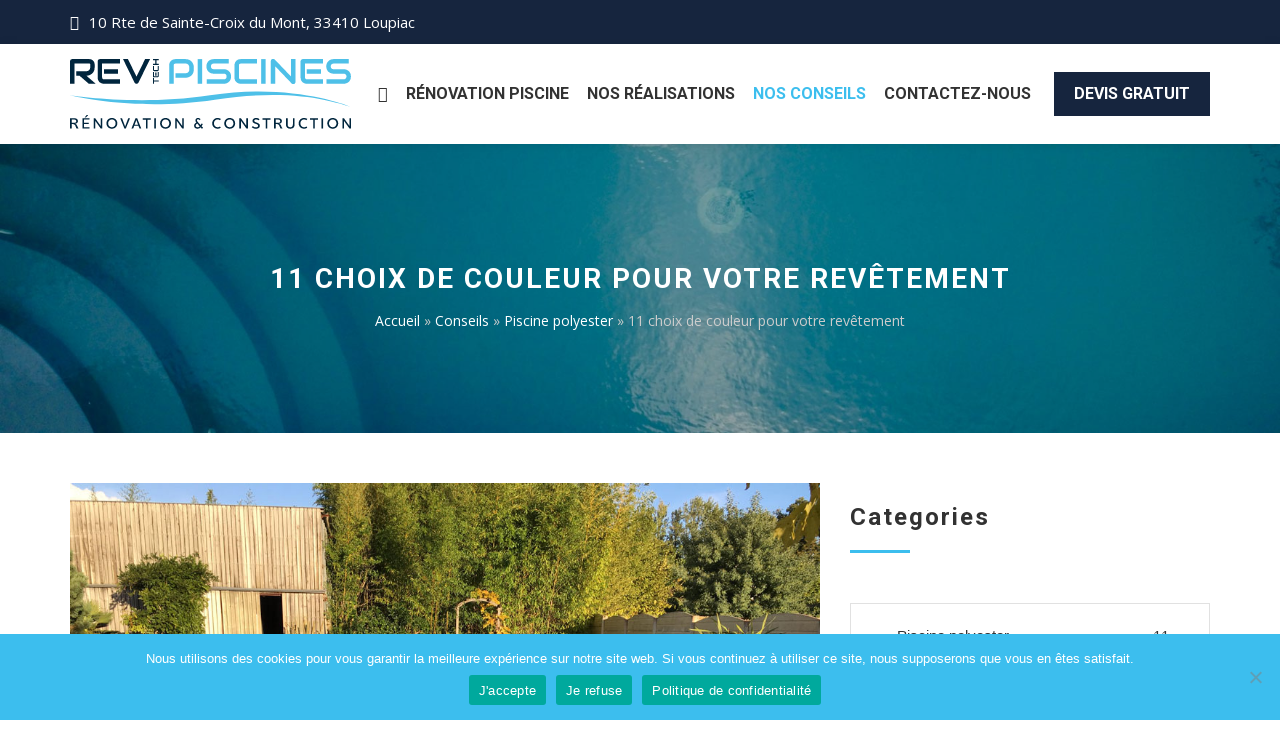

--- FILE ---
content_type: text/html; charset=UTF-8
request_url: https://dnr-revetement-piscine.fr/conseils/piscine-polyester/11-choix-de-couleur-pour-votre-revetement/
body_size: 16316
content:
<!DOCTYPE html>
<!--[if IE 7]>
<html class="ie ie7" lang="fr-FR">
<![endif]-->
<!--[if IE 8]>
<html class="ie ie8" lang="fr-FR">
<![endif]-->
<!--[if !(IE 7) | !(IE 8)  ]><!-->
<html lang="fr-FR">
<!--<![endif]-->

<head>
    <meta charset="UTF-8">
    <meta name="viewport" content="width=device-width, initial-scale=1.0">
    <link rel="profile" href="http://gmpg.org/xfn/11">
    <link rel="pingback" href="https://dnr-revetement-piscine.fr/xmlrpc.php">

    <meta name="keywords" content="DNR Piscines, résine piscine, piscine coque, réparation piscine, rénovation piscine">

    <meta name='robots' content='index,follow' />

    <!-- Favicons -->
    <link rel="shortcut icon" type="image/x-icon" href="https://dnr-revetement-piscine.fr/wp-content/themes/dnr-piscines/images/favicons/favicon.png">
    <link rel="apple-touch-icon" href="https://dnr-revetement-piscine.fr/wp-content/themes/dnr-piscines/images/favicons/apple-touch-icon.png">
    <link rel="apple-touch-icon" sizes="76x76" href="https://dnr-revetement-piscine.fr/wp-content/themes/dnr-piscines/images/favicons/apple-touch-icon-76x76.png">
    <link rel="apple-touch-icon" sizes="120x120" href="https://dnr-revetement-piscine.fr/wp-content/themes/dnr-piscines/images/favicons/apple-touch-icon-120x120.png">
    <link rel="apple-touch-icon" sizes="152x152" href="https://dnr-revetement-piscine.fr/wp-content/themes/dnr-piscines/images/favicons/apple-touch-icon-152x152.png">
    <link rel="apple-touch-icon" sizes="167x167" href="https://dnr-revetement-piscine.fr/wp-content/themes/dnr-piscines/images/favicons/apple-touch-icon-167x167.png">
    <link rel="apple-touch-icon" sizes="180x180" href="https://dnr-revetement-piscine.fr/wp-content/themes/dnr-piscines/images/favicons/apple-touch-icon-180x180.png">

    <!-- Global site tag (gtag.js) - Google Analytics -->
    <!--
    <script async src="https://www.googletagmanager.com/gtag/js?id=G-M9CX320EE2"></script>
    <script>
      window.dataLayer = window.dataLayer || [];
      function gtag(){dataLayer.push(arguments);}
      gtag('js', new Date());

      gtag('config', 'G-M9CX320EE2');
    </script>
    -->
    <meta name='robots' content='index, follow, max-image-preview:large, max-snippet:-1, max-video-preview:-1' />

	<!-- This site is optimized with the Yoast SEO plugin v26.7 - https://yoast.com/wordpress/plugins/seo/ -->
	<title>11 choix de couleur pour votre revêtement résine piscine - DNR Piscines</title>
	<meta name="description" content="Découvrez les choix de couleurs que nous proposons pour la stratification de votre piscine neuve ou pour rénovation de votre piscine." />
	<link rel="canonical" href="https://dnr-revetement-piscine.fr/conseils/piscine-polyester/11-choix-de-couleur-pour-votre-revetement/" />
	<meta property="og:locale" content="fr_FR" />
	<meta property="og:type" content="article" />
	<meta property="og:title" content="11 choix de couleur pour votre revêtement résine piscine - DNR Piscines" />
	<meta property="og:description" content="Découvrez les choix de couleurs que nous proposons pour la stratification de votre piscine neuve ou pour rénovation de votre piscine." />
	<meta property="og:url" content="https://dnr-revetement-piscine.fr/conseils/piscine-polyester/11-choix-de-couleur-pour-votre-revetement/" />
	<meta property="og:site_name" content="DNR Piscines" />
	<meta property="article:published_time" content="2021-01-25T08:36:54+00:00" />
	<meta property="article:modified_time" content="2021-01-25T08:52:41+00:00" />
	<meta property="og:image" content="https://dnr-revetement-piscine.fr/wp-content/uploads/2020/11/realisation-002.jpg" />
	<meta property="og:image:width" content="1032" />
	<meta property="og:image:height" content="774" />
	<meta property="og:image:type" content="image/jpeg" />
	<meta name="author" content="Pierre Wagner" />
	<meta name="twitter:card" content="summary_large_image" />
	<meta name="twitter:label1" content="Écrit par" />
	<meta name="twitter:data1" content="Pierre Wagner" />
	<meta name="twitter:label2" content="Durée de lecture estimée" />
	<meta name="twitter:data2" content="3 minutes" />
	<script type="application/ld+json" class="yoast-schema-graph">{"@context":"https://schema.org","@graph":[{"@type":"Article","@id":"https://dnr-revetement-piscine.fr/conseils/piscine-polyester/11-choix-de-couleur-pour-votre-revetement/#article","isPartOf":{"@id":"https://dnr-revetement-piscine.fr/conseils/piscine-polyester/11-choix-de-couleur-pour-votre-revetement/"},"author":{"name":"Pierre Wagner","@id":"https://dnr-revetement-piscine.fr/#/schema/person/f7305ee27681785eb149959300af91d4"},"headline":"11 choix de couleur pour votre revêtement","datePublished":"2021-01-25T08:36:54+00:00","dateModified":"2021-01-25T08:52:41+00:00","mainEntityOfPage":{"@id":"https://dnr-revetement-piscine.fr/conseils/piscine-polyester/11-choix-de-couleur-pour-votre-revetement/"},"wordCount":520,"commentCount":0,"publisher":{"@id":"https://dnr-revetement-piscine.fr/#organization"},"image":{"@id":"https://dnr-revetement-piscine.fr/conseils/piscine-polyester/11-choix-de-couleur-pour-votre-revetement/#primaryimage"},"thumbnailUrl":"https://dnr-revetement-piscine.fr/wp-content/uploads/2020/11/realisation-002.jpg","articleSection":["Piscine polyester"],"inLanguage":"fr-FR"},{"@type":"WebPage","@id":"https://dnr-revetement-piscine.fr/conseils/piscine-polyester/11-choix-de-couleur-pour-votre-revetement/","url":"https://dnr-revetement-piscine.fr/conseils/piscine-polyester/11-choix-de-couleur-pour-votre-revetement/","name":"11 choix de couleur pour votre revêtement résine piscine - DNR Piscines","isPartOf":{"@id":"https://dnr-revetement-piscine.fr/#website"},"primaryImageOfPage":{"@id":"https://dnr-revetement-piscine.fr/conseils/piscine-polyester/11-choix-de-couleur-pour-votre-revetement/#primaryimage"},"image":{"@id":"https://dnr-revetement-piscine.fr/conseils/piscine-polyester/11-choix-de-couleur-pour-votre-revetement/#primaryimage"},"thumbnailUrl":"https://dnr-revetement-piscine.fr/wp-content/uploads/2020/11/realisation-002.jpg","datePublished":"2021-01-25T08:36:54+00:00","dateModified":"2021-01-25T08:52:41+00:00","description":"Découvrez les choix de couleurs que nous proposons pour la stratification de votre piscine neuve ou pour rénovation de votre piscine.","breadcrumb":{"@id":"https://dnr-revetement-piscine.fr/conseils/piscine-polyester/11-choix-de-couleur-pour-votre-revetement/#breadcrumb"},"inLanguage":"fr-FR","potentialAction":[{"@type":"ReadAction","target":["https://dnr-revetement-piscine.fr/conseils/piscine-polyester/11-choix-de-couleur-pour-votre-revetement/"]}]},{"@type":"ImageObject","inLanguage":"fr-FR","@id":"https://dnr-revetement-piscine.fr/conseils/piscine-polyester/11-choix-de-couleur-pour-votre-revetement/#primaryimage","url":"https://dnr-revetement-piscine.fr/wp-content/uploads/2020/11/realisation-002.jpg","contentUrl":"https://dnr-revetement-piscine.fr/wp-content/uploads/2020/11/realisation-002.jpg","width":1032,"height":774,"caption":"piscine résine"},{"@type":"BreadcrumbList","@id":"https://dnr-revetement-piscine.fr/conseils/piscine-polyester/11-choix-de-couleur-pour-votre-revetement/#breadcrumb","itemListElement":[{"@type":"ListItem","position":1,"name":"Accueil","item":"https://dnr-revetement-piscine.fr/"},{"@type":"ListItem","position":2,"name":"Conseils","item":"https://dnr-revetement-piscine.fr/conseils/"},{"@type":"ListItem","position":3,"name":"Piscine polyester","item":"https://dnr-revetement-piscine.fr/conseils/piscine-polyester/"},{"@type":"ListItem","position":4,"name":"11 choix de couleur pour votre revêtement"}]},{"@type":"WebSite","@id":"https://dnr-revetement-piscine.fr/#website","url":"https://dnr-revetement-piscine.fr/","name":"DNR Piscines","description":"","publisher":{"@id":"https://dnr-revetement-piscine.fr/#organization"},"potentialAction":[{"@type":"SearchAction","target":{"@type":"EntryPoint","urlTemplate":"https://dnr-revetement-piscine.fr/?s={search_term_string}"},"query-input":{"@type":"PropertyValueSpecification","valueRequired":true,"valueName":"search_term_string"}}],"inLanguage":"fr-FR"},{"@type":"Organization","@id":"https://dnr-revetement-piscine.fr/#organization","name":"DNR Piscines","url":"https://dnr-revetement-piscine.fr/","logo":{"@type":"ImageObject","inLanguage":"fr-FR","@id":"https://dnr-revetement-piscine.fr/#/schema/logo/image/","url":"https://dnr-revetement-piscine.fr/wp-content/uploads/2020/11/realisation-002.jpg","contentUrl":"https://dnr-revetement-piscine.fr/wp-content/uploads/2020/11/realisation-002.jpg","width":1032,"height":774,"caption":"DNR Piscines"},"image":{"@id":"https://dnr-revetement-piscine.fr/#/schema/logo/image/"}},{"@type":"Person","@id":"https://dnr-revetement-piscine.fr/#/schema/person/f7305ee27681785eb149959300af91d4","name":"Pierre Wagner","image":{"@type":"ImageObject","inLanguage":"fr-FR","@id":"https://dnr-revetement-piscine.fr/#/schema/person/image/","url":"https://secure.gravatar.com/avatar/096529cacca3df2af9d4f4810f937513284e04bef8d5d7e65e11d431bb1e1943?s=96&d=mm&r=g","contentUrl":"https://secure.gravatar.com/avatar/096529cacca3df2af9d4f4810f937513284e04bef8d5d7e65e11d431bb1e1943?s=96&d=mm&r=g","caption":"Pierre Wagner"}}]}</script>
	<!-- / Yoast SEO plugin. -->


<link rel='dns-prefetch' href='//www.googletagmanager.com' />
<link rel='dns-prefetch' href='//fonts.googleapis.com' />
<link rel="alternate" title="oEmbed (JSON)" type="application/json+oembed" href="https://dnr-revetement-piscine.fr/wp-json/oembed/1.0/embed?url=https%3A%2F%2Fdnr-revetement-piscine.fr%2Fconseils%2Fpiscine-polyester%2F11-choix-de-couleur-pour-votre-revetement%2F" />
<link rel="alternate" title="oEmbed (XML)" type="text/xml+oembed" href="https://dnr-revetement-piscine.fr/wp-json/oembed/1.0/embed?url=https%3A%2F%2Fdnr-revetement-piscine.fr%2Fconseils%2Fpiscine-polyester%2F11-choix-de-couleur-pour-votre-revetement%2F&#038;format=xml" />
<style id='wp-img-auto-sizes-contain-inline-css' type='text/css'>
img:is([sizes=auto i],[sizes^="auto," i]){contain-intrinsic-size:3000px 1500px}
/*# sourceURL=wp-img-auto-sizes-contain-inline-css */
</style>
<style id='wp-emoji-styles-inline-css' type='text/css'>

	img.wp-smiley, img.emoji {
		display: inline !important;
		border: none !important;
		box-shadow: none !important;
		height: 1em !important;
		width: 1em !important;
		margin: 0 0.07em !important;
		vertical-align: -0.1em !important;
		background: none !important;
		padding: 0 !important;
	}
/*# sourceURL=wp-emoji-styles-inline-css */
</style>
<style id='wp-block-library-inline-css' type='text/css'>
:root{--wp-block-synced-color:#7a00df;--wp-block-synced-color--rgb:122,0,223;--wp-bound-block-color:var(--wp-block-synced-color);--wp-editor-canvas-background:#ddd;--wp-admin-theme-color:#007cba;--wp-admin-theme-color--rgb:0,124,186;--wp-admin-theme-color-darker-10:#006ba1;--wp-admin-theme-color-darker-10--rgb:0,107,160.5;--wp-admin-theme-color-darker-20:#005a87;--wp-admin-theme-color-darker-20--rgb:0,90,135;--wp-admin-border-width-focus:2px}@media (min-resolution:192dpi){:root{--wp-admin-border-width-focus:1.5px}}.wp-element-button{cursor:pointer}:root .has-very-light-gray-background-color{background-color:#eee}:root .has-very-dark-gray-background-color{background-color:#313131}:root .has-very-light-gray-color{color:#eee}:root .has-very-dark-gray-color{color:#313131}:root .has-vivid-green-cyan-to-vivid-cyan-blue-gradient-background{background:linear-gradient(135deg,#00d084,#0693e3)}:root .has-purple-crush-gradient-background{background:linear-gradient(135deg,#34e2e4,#4721fb 50%,#ab1dfe)}:root .has-hazy-dawn-gradient-background{background:linear-gradient(135deg,#faaca8,#dad0ec)}:root .has-subdued-olive-gradient-background{background:linear-gradient(135deg,#fafae1,#67a671)}:root .has-atomic-cream-gradient-background{background:linear-gradient(135deg,#fdd79a,#004a59)}:root .has-nightshade-gradient-background{background:linear-gradient(135deg,#330968,#31cdcf)}:root .has-midnight-gradient-background{background:linear-gradient(135deg,#020381,#2874fc)}:root{--wp--preset--font-size--normal:16px;--wp--preset--font-size--huge:42px}.has-regular-font-size{font-size:1em}.has-larger-font-size{font-size:2.625em}.has-normal-font-size{font-size:var(--wp--preset--font-size--normal)}.has-huge-font-size{font-size:var(--wp--preset--font-size--huge)}.has-text-align-center{text-align:center}.has-text-align-left{text-align:left}.has-text-align-right{text-align:right}.has-fit-text{white-space:nowrap!important}#end-resizable-editor-section{display:none}.aligncenter{clear:both}.items-justified-left{justify-content:flex-start}.items-justified-center{justify-content:center}.items-justified-right{justify-content:flex-end}.items-justified-space-between{justify-content:space-between}.screen-reader-text{border:0;clip-path:inset(50%);height:1px;margin:-1px;overflow:hidden;padding:0;position:absolute;width:1px;word-wrap:normal!important}.screen-reader-text:focus{background-color:#ddd;clip-path:none;color:#444;display:block;font-size:1em;height:auto;left:5px;line-height:normal;padding:15px 23px 14px;text-decoration:none;top:5px;width:auto;z-index:100000}html :where(.has-border-color){border-style:solid}html :where([style*=border-top-color]){border-top-style:solid}html :where([style*=border-right-color]){border-right-style:solid}html :where([style*=border-bottom-color]){border-bottom-style:solid}html :where([style*=border-left-color]){border-left-style:solid}html :where([style*=border-width]){border-style:solid}html :where([style*=border-top-width]){border-top-style:solid}html :where([style*=border-right-width]){border-right-style:solid}html :where([style*=border-bottom-width]){border-bottom-style:solid}html :where([style*=border-left-width]){border-left-style:solid}html :where(img[class*=wp-image-]){height:auto;max-width:100%}:where(figure){margin:0 0 1em}html :where(.is-position-sticky){--wp-admin--admin-bar--position-offset:var(--wp-admin--admin-bar--height,0px)}@media screen and (max-width:600px){html :where(.is-position-sticky){--wp-admin--admin-bar--position-offset:0px}}
/*wp_block_styles_on_demand_placeholder:6974bb7a7ef9c*/
/*# sourceURL=wp-block-library-inline-css */
</style>
<style id='classic-theme-styles-inline-css' type='text/css'>
/*! This file is auto-generated */
.wp-block-button__link{color:#fff;background-color:#32373c;border-radius:9999px;box-shadow:none;text-decoration:none;padding:calc(.667em + 2px) calc(1.333em + 2px);font-size:1.125em}.wp-block-file__button{background:#32373c;color:#fff;text-decoration:none}
/*# sourceURL=/wp-includes/css/classic-themes.min.css */
</style>
<link rel='stylesheet' id='contact-form-7-css' href='https://dnr-revetement-piscine.fr/wp-content/plugins/contact-form-7/includes/css/styles.css?ver=6.1.4' type='text/css' media='all' />
<link rel='stylesheet' id='cookie-notice-front-css' href='https://dnr-revetement-piscine.fr/wp-content/plugins/cookie-notice/css/front.min.css?ver=2.5.11' type='text/css' media='all' />
<link rel='stylesheet' id='responsive-lightbox-prettyphoto-css' href='https://dnr-revetement-piscine.fr/wp-content/plugins/responsive-lightbox/assets/prettyphoto/prettyPhoto.min.css?ver=3.1.6' type='text/css' media='all' />
<link rel='stylesheet' id='local_seo_style-css' href='https://dnr-revetement-piscine.fr/wp-content/plugins/wpcreations_local/css/local_seo-style.css?ver=1.0.0' type='text/css' media='all' />
<link rel='stylesheet' id='client_style-css' href='https://dnr-revetement-piscine.fr/wp-content/plugins/wpcreations_local/client/client-style.css?ver=1.0.0' type='text/css' media='all' />
<link rel='stylesheet' id='google-font-Roboto-css' href='https://fonts.googleapis.com/css?family=Roboto%3A400%2C500%2C700&#038;ver=f91a361f37bfba047b196dd8ad90fb84' type='text/css' media='all' />
<link rel='stylesheet' id='google-font-OpenSans-css' href='https://fonts.googleapis.com/css?family=Open+Sans%3A400%2C700&#038;ver=f91a361f37bfba047b196dd8ad90fb84' type='text/css' media='all' />
<link rel='stylesheet' id='font-awesome_css-css' href='https://dnr-revetement-piscine.fr/wp-content/themes/dnr-piscines/assets/font-awesome/css/font-awesome.min.css?ver=f91a361f37bfba047b196dd8ad90fb84' type='text/css' media='all' />
<link rel='stylesheet' id='bootstrap_css-css' href='https://dnr-revetement-piscine.fr/wp-content/themes/dnr-piscines/assets/bootstrap/dist/css/bootstrap.min.css?ver=f91a361f37bfba047b196dd8ad90fb84' type='text/css' media='all' />
<link rel='stylesheet' id='bootstrap-480-767_css-css' href='https://dnr-revetement-piscine.fr/wp-content/themes/dnr-piscines/css/bootstrap-480-767-grid.min.css?ver=f91a361f37bfba047b196dd8ad90fb84' type='text/css' media='all' />
<link rel='stylesheet' id='hamburgers_css-css' href='https://dnr-revetement-piscine.fr/wp-content/themes/dnr-piscines/assets/css-hamburgers/dist/hamburgers.min.css?ver=f91a361f37bfba047b196dd8ad90fb84' type='text/css' media='all' />
<link rel='stylesheet' id='animate_css-css' href='https://dnr-revetement-piscine.fr/wp-content/themes/dnr-piscines/assets/animate/animate.css?ver=f91a361f37bfba047b196dd8ad90fb84' type='text/css' media='all' />
<link rel='stylesheet' id='owl_css-css' href='https://dnr-revetement-piscine.fr/wp-content/themes/dnr-piscines/assets/owl.carousel/dist/assets/owl.carousel.min.css?ver=f91a361f37bfba047b196dd8ad90fb84' type='text/css' media='all' />
<link rel='stylesheet' id='owl-theme_css-css' href='https://dnr-revetement-piscine.fr/wp-content/themes/dnr-piscines/css/owl.theme.default.css?ver=f91a361f37bfba047b196dd8ad90fb84' type='text/css' media='all' />
<link rel='stylesheet' id='fancybox_css-css' href='https://dnr-revetement-piscine.fr/wp-content/themes/dnr-piscines/assets/fancybox/jquery.fancybox.min.css?ver=f91a361f37bfba047b196dd8ad90fb84' type='text/css' media='all' />
<link rel='stylesheet' id='main_css-css' href='https://dnr-revetement-piscine.fr/wp-content/themes/dnr-piscines/css/main.css?ver=f91a361f37bfba047b196dd8ad90fb84' type='text/css' media='all' />
<script type="text/javascript" src="https://dnr-revetement-piscine.fr/wp-content/themes/dnr-piscines/assets/jquery/dist/jquery.min.js" id="jquery-js"></script>
<script type="text/javascript" id="cookie-notice-front-js-before">
/* <![CDATA[ */
var cnArgs = {"ajaxUrl":"https:\/\/dnr-revetement-piscine.fr\/wp-admin\/admin-ajax.php","nonce":"d5c05ebfca","hideEffect":"fade","position":"bottom","onScroll":false,"onScrollOffset":100,"onClick":false,"cookieName":"cookie_notice_accepted","cookieTime":2592000,"cookieTimeRejected":2592000,"globalCookie":false,"redirection":false,"cache":false,"revokeCookies":false,"revokeCookiesOpt":"automatic"};

//# sourceURL=cookie-notice-front-js-before
/* ]]> */
</script>
<script type="text/javascript" src="https://dnr-revetement-piscine.fr/wp-content/plugins/cookie-notice/js/front.min.js?ver=2.5.11" id="cookie-notice-front-js"></script>
<script type="text/javascript" src="https://dnr-revetement-piscine.fr/wp-content/plugins/responsive-lightbox/assets/infinitescroll/infinite-scroll.pkgd.min.js?ver=4.0.1" id="responsive-lightbox-infinite-scroll-js"></script>

<!-- Extrait de code de la balise Google (gtag.js) ajouté par Site Kit -->
<!-- Extrait Google Analytics ajouté par Site Kit -->
<script type="text/javascript" src="https://www.googletagmanager.com/gtag/js?id=G-M9CX320EE2" id="google_gtagjs-js" async></script>
<script type="text/javascript" id="google_gtagjs-js-after">
/* <![CDATA[ */
window.dataLayer = window.dataLayer || [];function gtag(){dataLayer.push(arguments);}
gtag("set","linker",{"domains":["dnr-revetement-piscine.fr"]});
gtag("js", new Date());
gtag("set", "developer_id.dZTNiMT", true);
gtag("config", "G-M9CX320EE2");
//# sourceURL=google_gtagjs-js-after
/* ]]> */
</script>
<link rel="https://api.w.org/" href="https://dnr-revetement-piscine.fr/wp-json/" /><link rel="alternate" title="JSON" type="application/json" href="https://dnr-revetement-piscine.fr/wp-json/wp/v2/posts/471" /><link rel="EditURI" type="application/rsd+xml" title="RSD" href="https://dnr-revetement-piscine.fr/xmlrpc.php?rsd" />

<link rel='shortlink' href='https://dnr-revetement-piscine.fr/?p=471' />
<meta name="generator" content="Site Kit by Google 1.170.0" /></head>

<body class="wp-singular post-template-default single single-post postid-471 single-format-standard wp-theme-dnr-piscines cookies-not-set">
    <header id="header">
    	<div id="header-inner-wrap">
    		<!--Header-->
    		<div class="topbar">
    			<div class="s-wrapper">
    				<div class="container">
    					<div class="f-left">
    						<p><span><i class="fa fa-map-o"></i></span><a href="https://goo.gl/maps/RjgMaX48GPQsvzn68" title="Google Map" rel="nofollow" target="_blank">10 Rte de Sainte-Croix du Mont, 33410 Loupiac</a></p>
    					</div>
              <!--
    					<div class="f-right">
    						<p><span><i class="fa fa-phone"></i></span><a href="tel:06 10 05 58 13" class="top-nav-tel" title="Appeler" rel="nofollow" >06 10 05 58 13</a></p>
    					</div>
              -->
    				</div>
    			</div>
    		</div>
    		<nav class="navbar-core">
    			<div class="container">
    				<div class="f-left nav-left">
    					<div class="logo">
    						<a href="https://dnr-revetement-piscine.fr" title="Accueil">
    							<img src="https://dnr-revetement-piscine.fr/wp-content/themes/dnr-piscines/images/logo/logo.svg" alt="DNR Piscines" title="DNR Piscines" class="logo-sticky" />
    						</a>
    					</div>
    				</div>
    				<button class="hamburger has-animation hamburger--collapse" id="toggle-icon">
    					<span class="hamburger-box">
    						<span class="hamburger-inner"></span>
    					</span>
    				</button>
    				<div class="f-right nav-right">
    					<div class="navbar-main">
    						<ul class="navbar-menu"><li id="menu-item-29" class="home-icon menu-item menu-item-type-custom menu-item-object-custom menu-item-home menu-item-29"><a href="https://dnr-revetement-piscine.fr" title="Accueil"><i class="fa fa-home"></i></a></li>
<li id="menu-item-24" class="menu-item menu-item-type-post_type menu-item-object-page menu-item-has-children menu-item-24"><a href="https://dnr-revetement-piscine.fr/renovation-piscine/">Rénovation piscine</a>
<ul/ class="dropdown-menu" />
	<li id="menu-item-26" class="menu-item menu-item-type-post_type menu-item-object-page menu-item-26"><a href="https://dnr-revetement-piscine.fr/renovation-piscine/reparation-piscine-coque-osmosee/" title="Réparation piscine coque">Réparation piscine coque osmosée</a></li>
	<li id="menu-item-291" class="menu-item menu-item-type-post_type menu-item-object-page menu-item-291"><a href="https://dnr-revetement-piscine.fr/renovation-piscine/rafraichissement-piscine-coque/">Rafraîchissement piscine coque</a></li>
	<li id="menu-item-25" class="menu-item menu-item-type-post_type menu-item-object-page menu-item-25"><a href="https://dnr-revetement-piscine.fr/renovation-piscine/renovation-piscine-beton/">Rénovation piscine béton</a></li>
	<li id="menu-item-292" class="menu-item menu-item-type-post_type menu-item-object-page menu-item-292"><a href="https://dnr-revetement-piscine.fr/renovation-piscine/remplacement-liner-piscine/">Remplacement liner piscine</a></li>
	<li id="menu-item-544" class="menu-item menu-item-type-post_type menu-item-object-page menu-item-544"><a href="https://dnr-revetement-piscine.fr/renovation-piscine/renovation-piscine-en-blocs-polystyrene/">Rénovation piscine en blocs polystyrène</a></li>
	<li id="menu-item-162" class="menu-item menu-item-type-post_type menu-item-object-page menu-item-162"><a href="https://dnr-revetement-piscine.fr/renovation-piscine/etancheite-piscine/">Problème d’étanchéité piscine</a></li>
	<li id="menu-item-659" class="menu-item menu-item-type-post_type menu-item-object-page menu-item-659"><a href="https://dnr-revetement-piscine.fr/renovation-piscine/renovation-peinture-piscine/">Rénovation peinture piscine</a></li>
</ul>
</li>
<li id="menu-item-93" class="menu-item menu-item-type-custom menu-item-object-custom menu-item-has-children menu-item-93"><a href="https://dnr-revetement-piscine.fr/realisations/">Nos Réalisations</a>
<ul/ class="dropdown-menu" />
	<li id="menu-item-660" class="menu-item menu-item-type-post_type menu-item-object-page menu-item-660"><a href="https://dnr-revetement-piscine.fr/resine-piscine-couleurs/">Résine piscine couleurs</a></li>
	<li id="menu-item-630" class="menu-item menu-item-type-taxonomy menu-item-object-categorie_realisation menu-item-630"><a href="https://dnr-revetement-piscine.fr/realisations/renovation-gel-coat/">Rénovation gel coat</a></li>
	<li id="menu-item-631" class="menu-item menu-item-type-taxonomy menu-item-object-categorie_realisation menu-item-631"><a href="https://dnr-revetement-piscine.fr/realisations/remplacement-liner/">Remplacement liner</a></li>
	<li id="menu-item-632" class="menu-item menu-item-type-taxonomy menu-item-object-categorie_realisation menu-item-632"><a href="https://dnr-revetement-piscine.fr/realisations/reparation-piscine-coque/">Réparation piscine coque</a></li>
	<li id="menu-item-633" class="menu-item menu-item-type-taxonomy menu-item-object-categorie_realisation menu-item-633"><a href="https://dnr-revetement-piscine.fr/realisations/stratification-piscine/">Rénovation piscine béton</a></li>
	<li id="menu-item-657" class="menu-item menu-item-type-taxonomy menu-item-object-categorie_realisation menu-item-657"><a href="https://dnr-revetement-piscine.fr/realisations/renovation-peinture-piscine/">Rénovation peinture piscine</a></li>
</ul>
</li>
<li id="menu-item-20" class="menu-item menu-item-type-post_type menu-item-object-page current_page_parent menu-item-20"><a href="https://dnr-revetement-piscine.fr/conseils/" title="Conseils">Nos Conseils</a></li>
<li id="menu-item-21" class="menu-item menu-item-type-post_type menu-item-object-page menu-item-21"><a href="https://dnr-revetement-piscine.fr/contact/" title="Contact">Contactez-nous</a></li>
<li id="menu-item-331" class="menu-devis-btn menu-item menu-item-type-post_type menu-item-object-page menu-item-331"><a href="https://dnr-revetement-piscine.fr/devis-piscine/">Devis gratuit</a></li>
</ul>    					</div>
    				</div>
    			</div>
    		</nav>
    	</div>
    </header>


  <div class="heading-page">
    	<div class="s-wrapper" style="background: url(https://dnr-revetement-piscine.fr/wp-content/themes/dnr-piscines/images/banner-default.jpg) center no-repeat;">
        <div class="overlay"></div>
		<div class="container">
			<div class="s-inner text-center">
				<div class="hp-title text-uppercase">
					<h1>11 choix de couleur pour votre revêtement</h1>
				</div>
				
<p id="breadcrumbs"><span><span><a href="https://dnr-revetement-piscine.fr/">Accueil</a></span> » <span><a href="https://dnr-revetement-piscine.fr/conseils/">Conseils</a></span> » <span><a href="https://dnr-revetement-piscine.fr/conseils/piscine-polyester/">Piscine polyester</a></span> » <span class="breadcrumb_last" aria-current="page">11 choix de couleur pour votre revêtement</span></span></p>
          			</div>
		</div>
	</div>
</div>
  <div class="wrapper">

    <article id="post-471" class="blog-detail post-471 post type-post status-publish format-standard has-post-thumbnail hentry category-piscine-polyester">
      <div class="container">
        <div class="row">
          <div class="col-md-8">
            <div class="blog-single">
              <div class="entry-content entry clear">
              <div class="inner-box">
                <div class="image">
                                                        <img src="https://dnr-revetement-piscine.fr/wp-content/uploads/2020/11/realisation-002.jpg" title="11 choix de couleur pour votre revêtement" alt="piscine résine">
                                  </div>
                <div class="lower-content">
                  <div class="upper-box">
                    <ul class="post-meta">
                      <li><span class="icon fa fa-calendar"></span>25 janvier 2021</li>
                      <li><span class="icon fa fa-folder"></span><a href="https://dnr-revetement-piscine.fr/conseils/piscine-polyester/" rel="category tag">Piscine polyester</a></li>
                    </ul>
                    <!--<h2>11 choix de couleur pour votre revêtement</h2>-->
                  </div>
                  <div class="lower-box">
                    <div class="text">
                      
<h2 class="wp-block-heading">Choix de la couleur du revêtement pour une piscine stratifiée.</h2>



<p>Contrairement au liner, sur une piscine stratifiée avec de la<strong> résine piscine polyester</strong> on a un très grand choix dans les coloris des top coat de finition. La Société DNR Piscines s’appuie sur les couleurs du nuancier RAL.</p>



<p>Il y a deux choses importantes à savoir dans le choix de la couleur du revêtement</p>



<p>La première, c’est la couleur du gel coat qui définira la couleur de l’eau.</p>



<p>La seconde, plus le gel coat sera de couleur foncé plus il fanera vite dans le temps cette différence de teinte sera surtout perceptible sous la ligne d’eau.</p>



<p>Pour vous aider dans votre choix</p>



<h3 class="wp-block-heading">Résine piscine gel coat de finition blanc</h3>



<p>Un top coat blanc est le grand classique.&nbsp;Lorsque l’eau est illuminée par le soleil, elle devient cristalline. Un rendu qui s’intensifie grâce à un revêtement blanc la couleur de l’eau est très changeante en fonction de la météo. Beaucoup de nouveaux propriétaires de piscine choisissent cette couleur car un gel coat banc permet de déceler très vite une éventuelle turbidité de l’eau ou le développement des algues surtout en période orageuse ou quand il y a beaucoup de gens dans la piscine. Vous pouvez ainsi agir dès que vous constatez un problème sur la qualité de celle-ci.</p>



<figure class="wp-block-image size-col-sm-6"><img fetchpriority="high" decoding="async" width="750" height="570" src="https://dnr-revetement-piscine.fr/wp-content/uploads/2020/11/realisation-002-750x570.jpg" alt="piscine résine" class="wp-image-338 img-fluid"/><figcaption>Résine piscine de couleur blanc</figcaption></figure>



<h3 class="wp-block-heading">Résine piscine top coat bleu</h3>



<p>Un gel coat de finition bleu est classique mais de moins en moins choisi. Les qualité visuelles et esthétique sont très proche d’un gel cot de finition blanc. Mais une piscine stratifiée avec un top coat bleue l’eau restera bleue.Attention, dans certaines régions, ce coloris peut être interdit, car en cas d’incendies, il n’est pas possible pour les hélicoptères de voir si la piscine est pleine ou vide.</p>



<figure class="wp-block-image size-col-sm-6"><img decoding="async" width="750" height="570" src="https://dnr-revetement-piscine.fr/wp-content/uploads/2020/11/realisation-04c-750x570.jpg" alt="Rénovation piscine résine" class="wp-image-352 img-fluid"/><figcaption>Résine piscine de couleur bleu</figcaption></figure>



<h3 class="wp-block-heading">Stratification avec un top coat beige RAL 1013 ou 1015</h3>



<p>Avec un gel coat de finition RAL 1013 on obtient une couleur d’eau bleu turquoise très clair et avec un gel coat de finition RAL 1015 on obtient une couleur d’eau vert turquoise très clair.</p>



<figure class="wp-block-image size-col-sm-6"><img decoding="async" width="750" height="570" src="https://dnr-revetement-piscine.fr/wp-content/uploads/2020/12/realisation-07a-750x570.jpg" alt="Remplacement liner" class="wp-image-381 img-fluid"/><figcaption>Résine piscine de couleur beige</figcaption></figure>



<h3 class="wp-block-heading">Résine piscine top coat dans les tons gris</h3>



<p>On considère que les couleurs de top coat énoncé plus haut sont les standards il est tout à fait possible de d’appliquer des gel coat de finition a votre envie les tons gris sont très à la mode soit pour être en accord avec les terrasses ou les couleurs des menuiseries. Un top coat noir s’appliquera sur une piscine stratifiée éloignée de la maison comme une piscine naturelle et le noir vous fera gagner quelques degrés.</p>



<figure class="wp-block-image size-col-sm-6"><img loading="lazy" decoding="async" width="750" height="570" src="https://dnr-revetement-piscine.fr/wp-content/uploads/2020/12/gris-clair-01-750x570.jpg" alt="resine piscine" class="wp-image-455 img-fluid" title="Résine piscine de couleur gris clair"/><figcaption>Résine piscine de couleur gris clair</figcaption></figure>



<p>Quel que soit votre projet nous sommes là pour vous accompagner et vous conseiller.<br><a href="https://dnr-revetement-piscine.fr/devis-piscine/" target="_blank" rel="noreferrer noopener"><strong>Contactez-nous pour avoir plus d&rsquo;informations</strong></a></p>
                    </div>
                  </div>
                </div>
              </div>
            </div>
            </div>
            <div class="post-share">
              <h4 class="title">Partager cet article</h4>
                            <div class="sharebtn">
<ul class="list-unstyled d-flex flex-wrap mb-0"><li><a class="facebook" target="_blank" rel="noopener" href="http://www.facebook.com/sharer.php?u=https%3A%2F%2Fdnr-revetement-piscine.fr%2Fconseils%2Fpiscine-polyester%2F11-choix-de-couleur-pour-votre-revetement%2F"><i class="fa fa-facebook-f"></i></a></li><li><a class="linkedin" target="_blank" rel="noopener" href="http://www.linkedin.com/shareArticle?mini=true&url=https%3A%2F%2Fdnr-revetement-piscine.fr%2Fconseils%2Fpiscine-polyester%2F11-choix-de-couleur-pour-votre-revetement%2F"><i class="fa fa-linkedin"></i></a></li><li><a class="pinterest" target="_blank" rel="noopener" href="https://pinterest.com/pin/create/button/?description=11 choix de couleur pour votre revêtement&media=&url=https%3A%2F%2Fdnr-revetement-piscine.fr%2Fconseils%2Fpiscine-polyester%2F11-choix-de-couleur-pour-votre-revetement%2F"><i class="fa fa-pinterest"></i></a></li><li><a class="twitter" target="_blank" rel="noopener" href="https://twitter.com/intent/tweet?url=https%3A%2F%2Fdnr-revetement-piscine.fr%2Fconseils%2Fpiscine-polyester%2F11-choix-de-couleur-pour-votre-revetement%2F"><i class="fa fa-twitter"></i></a></li><li><a title="Email" target="_blank" rel="noopener" href="mailto:?subject=DNR+Piscines+-+11+choix+de+couleur+pour+votre+rev%C3%AAtement&amp;body=https%3A%2F%2Fdnr-revetement-piscine.fr%2Fconseils%2Fpiscine-polyester%2F11-choix-de-couleur-pour-votre-revetement%2F"><i class="fa fa-envelope"></i></a></li></ul></div>
            </div>
            <div class="post-nav-wrapper">
              <div class="post-nav">
                <div class="row">
                  <div class="col-md-6 col-sm-6 col-xs-12">
                    <div class="post-nav-previous">
                      <!--
                                              <div class="nav-previous">Article précédent</div>
                        <div class="nav-title"><a href="https://dnr-revetement-piscine.fr/conseils/piscine-polyester/renovation-dune-piscine-grace-a-la-resine-piscine/" rel="prev">Rénovation d’une piscine grâce à la résine piscine</a></div>                                          -->
                                        <div class="nav-next">Article précédent</div>
                      <a href="https://dnr-revetement-piscine.fr/conseils/piscine-polyester/renovation-dune-piscine-grace-a-la-resine-piscine/">Rénovation d’une piscine grâce à la résine piscine</a>
                                        </div>
                  </div>
                  <div class="col-md-6 col-sm-6 col-xs-12">
                    <div class="post-nav-next">
                      <!--
                                              <div class="nav-next">Article suivant</div>
                        <div class="nav-title"><a href="https://dnr-revetement-piscine.fr/conseils/piscine-beton/la-resine-piscine-quel-prix-au-m2/" rel="next">La résine piscine, quel prix au m² ?</a></div>                                          -->
                                            <div class="nav-next">Article suivant</div>
                      	<a href="https://dnr-revetement-piscine.fr/conseils/piscine-beton/la-resine-piscine-quel-prix-au-m2/">La résine piscine, quel prix au m² ?</a>
                      
                    </div>
                  </div>
                </div>
              </div>
            </div>
          </div>
          <div class="col-md-4">
            

<aside class="sidebar default-sidebar">

	<!--Blog Category Widget-->
	<div class="sidebar-widget sidebar-blog-category">
		<div class="sidebar-title">
			<h2>Categories</h2>
		</div>
                <ul class="blog-cat-two">
            <li><a class="clearfix" href="https://dnr-revetement-piscine.fr/conseils/piscine-polyester/" title="Piscine polyester"><span class="txt pull-left">
            Piscine polyester</span> <span class="count pull-right">11</span></a></li>
        </ul>
                <ul class="blog-cat-two">
            <li><a class="clearfix" href="https://dnr-revetement-piscine.fr/conseils/piscine-coque/" title="Piscine coque"><span class="txt pull-left">
            Piscine coque</span> <span class="count pull-right">1</span></a></li>
        </ul>
                <ul class="blog-cat-two">
            <li><a class="clearfix" href="https://dnr-revetement-piscine.fr/conseils/piscine-beton/" title="Piscine béton"><span class="txt pull-left">
            Piscine béton</span> <span class="count pull-right">5</span></a></li>
        </ul>
        	</div>

    <!--Services Feature Widget-->
    <div class="sidebar-widget sidebar-features-services">
		<div class="sidebar-title">
			<h2>Notre savoir faire</h2>
		</div>
        <ul class="blog-cat-two">
            <li class="page_item page-item-539"><a href="https://dnr-revetement-piscine.fr/renovation-piscine/renovation-piscine-en-blocs-polystyrene/">Rénovation piscine en blocs polystyrène</a></li>
<li class="page_item page-item-9"><a href="https://dnr-revetement-piscine.fr/renovation-piscine/reparation-piscine-coque-osmosee/">Réparation piscine coque osmosée</a></li>
<li class="page_item page-item-290"><a href="https://dnr-revetement-piscine.fr/renovation-piscine/rafraichissement-piscine-coque/">Rafraîchissement piscine coque</a></li>
<li class="page_item page-item-11"><a href="https://dnr-revetement-piscine.fr/renovation-piscine/renovation-piscine-beton/">Rénovation piscine béton</a></li>
<li class="page_item page-item-289"><a href="https://dnr-revetement-piscine.fr/renovation-piscine/remplacement-liner-piscine/">Remplacement liner piscine</a></li>
<li class="page_item page-item-158"><a href="https://dnr-revetement-piscine.fr/renovation-piscine/etancheite-piscine/">Étanchéité piscine</a></li>
<li class="page_item page-item-658"><a href="https://dnr-revetement-piscine.fr/renovation-piscine/renovation-peinture-piscine/">Rénovation peinture piscine</a></li>
        </ul>
    </div>

	<!-- Popular Posts -->
	<div class="sidebar-widget popular-posts">
		<div class="sidebar-title">
			<h2>Articles récents</h2>
		</div>
                        		<article class="post post-701">
                                			<figure class="post-thumb"><a href="https://dnr-revetement-piscine.fr/conseils/piscine-beton/renovation-dune-piscine/" title="Rénovation d’une piscine" rel="bookmark" class=""><img src="https://dnr-revetement-piscine.fr/wp-content/uploads/2025/01/Mazeres-2-150x150.jpg" title="Mazeres-(2)" alt="Rénovation peinture piscine" /></a></figure>
                			<div class="text"><a href="https://dnr-revetement-piscine.fr/conseils/piscine-beton/renovation-dune-piscine/" title="Rénovation d’une piscine" rel="bookmark" class="">Rénovation d’une piscine</a></div>
		</article>
            		<article class="post post-700">
                                			<figure class="post-thumb"><a href="https://dnr-revetement-piscine.fr/conseils/piscine-polyester/quelles-sont-les-renovations-possibles-pour-ma-piscine/" title="Quelles sont les rénovations possibles pour ma piscine" rel="bookmark" class=""><img src="https://dnr-revetement-piscine.fr/wp-content/uploads/2025/01/Chateau-la-tour-a-Cadillac-3-150x150.jpg" title="Château-la-tour-à-Cadillac-(3)" alt="Remplacement liner piscine" /></a></figure>
                			<div class="text"><a href="https://dnr-revetement-piscine.fr/conseils/piscine-polyester/quelles-sont-les-renovations-possibles-pour-ma-piscine/" title="Quelles sont les rénovations possibles pour ma piscine" rel="bookmark" class="">Quelles sont les rénovations possibles pour ma piscine</a></div>
		</article>
            		<article class="post post-528">
                                			<figure class="post-thumb"><a href="https://dnr-revetement-piscine.fr/conseils/piscine-polyester/remplacer-liner-sur-piscine-tole/" title="Remplacer liner sur piscine tole" rel="bookmark" class=""><img src="https://dnr-revetement-piscine.fr/wp-content/uploads/2022/01/piscine-structure-metal-150x150.jpg" title="piscine-structure-metal" alt="resine-piscine-tole" /></a></figure>
                			<div class="text"><a href="https://dnr-revetement-piscine.fr/conseils/piscine-polyester/remplacer-liner-sur-piscine-tole/" title="Remplacer liner sur piscine tole" rel="bookmark" class="">Remplacer liner sur piscine tole</a></div>
		</article>
            		<article class="post post-516">
                                			<figure class="post-thumb"><a href="https://dnr-revetement-piscine.fr/conseils/piscine-polyester/stratifier-une-piscine-construite-avec-des-blocs-polystyrene/" title="Stratifier une piscine en blocs polystyrène" rel="bookmark" class=""><img src="https://dnr-revetement-piscine.fr/wp-content/uploads/2022/01/piscine-polystyrene-150x150.jpg" title="piscine-polystyrene" alt="piscine bloc polystyrene" /></a></figure>
                			<div class="text"><a href="https://dnr-revetement-piscine.fr/conseils/piscine-polyester/stratifier-une-piscine-construite-avec-des-blocs-polystyrene/" title="Stratifier une piscine en blocs polystyrène" rel="bookmark" class="">Stratifier une piscine en blocs polystyrène</a></div>
		</article>
            		<article class="post post-495">
                                			<figure class="post-thumb"><a href="https://dnr-revetement-piscine.fr/conseils/piscine-polyester/refaire-sa-piscine-en-resine/" title="Refaire sa piscine en résine" rel="bookmark" class=""><img src="https://dnr-revetement-piscine.fr/wp-content/uploads/2021/03/renovation-piscine-resine-polyester-150x150.jpg" title="renovation-piscine-résine-polyester" alt="" /></a></figure>
                			<div class="text"><a href="https://dnr-revetement-piscine.fr/conseils/piscine-polyester/refaire-sa-piscine-en-resine/" title="Refaire sa piscine en résine" rel="bookmark" class="">Refaire sa piscine en résine</a></div>
		</article>
                        	</div>

</aside>
          </div>
        </div>
      </div>
    </article>

    <div class="related-posts">
      <div class="container">
        <hr>
	<div class="same-post-widget">
		<div class="related-heading sidebar-title">
			<div class="block-title text-center">
				<p class="block-title__tag-line">Autres articles</p>
				<h2 class="block-title__title block-title__bold">Nos articles similaires</h2>
			</div>
		</div>
		<div class="related-content">
			<div class="row">
																	<div class="col-md-4 col-ms-6 col-xs-12 item-1">
						<article id="post-326" class="blog-one__single post-326 post type-post status-publish format-standard has-post-thumbnail hentry category-piscine-polyester">
		<div class="blog-one__image">
			<a href="https://dnr-revetement-piscine.fr/conseils/piscine-polyester/le-revetement-polyester-dans-une-piscine-la-resine-piscine-solution-ideale/" title="Le revêtement polyester dans une piscine, la résine piscine solution idéale"><i class="fa fa-eye"></i></a>
									<img src="https://dnr-revetement-piscine.fr/wp-content/uploads/2020/11/article-revetement-750x570.jpg" title="Le revêtement polyester dans une piscine, la résine piscine solution idéale" alt="piscine résine" />
					</div><!-- /.blog-one__image -->
		<div class="blog-one__meta">
		<div class="cat"><a href="https://dnr-revetement-piscine.fr/conseils/piscine-polyester/" rel="category tag">Piscine polyester</a></div>
		<!--<div class="date">Le </div>-->
		</div><!-- /.blog-one__meta -->
		<h2 class="blog-one__title"><a href="https://dnr-revetement-piscine.fr/conseils/piscine-polyester/le-revetement-polyester-dans-une-piscine-la-resine-piscine-solution-ideale/" title="Le revêtement polyester dans une piscine, la résine piscine solution idéale">Le revêtement polyester dans une piscine, la résine piscine solution idéale</a></h2><!-- /.blog-one__title -->
		<div class="blog-post-content">
			<p></p>
			<p>Le revêtement en polyester stratifié, appelé aussi revêtement composite, présente de nombreux avantages pour étanchéifier votre piscine. Il est très résistant dans le...</p>
		</div>
		<div class="blog-post-link">
			<a href="https://dnr-revetement-piscine.fr/conseils/piscine-polyester/le-revetement-polyester-dans-une-piscine-la-resine-piscine-solution-ideale/" title="Le revêtement polyester dans une piscine, la résine piscine solution idéale" class="def-btn def-btn-inv">Lire la suite</a>
		</div>
</article>
					</div>
																	<div class="col-md-4 col-ms-6 col-xs-12 item-2">
						<article id="post-485" class="blog-one__single post-485 post type-post status-publish format-standard has-post-thumbnail hentry category-piscine-polyester">
		<div class="blog-one__image">
			<a href="https://dnr-revetement-piscine.fr/conseils/piscine-polyester/quest-ce-que-le-gelcoat/" title="Qu&rsquo;est-ce que le gelcoat ?"><i class="fa fa-eye"></i></a>
									<img src="https://dnr-revetement-piscine.fr/wp-content/uploads/2020/12/gris-clair-01-750x570.jpg" title="Qu&rsquo;est-ce que le gelcoat ?" alt="resine piscine" />
					</div><!-- /.blog-one__image -->
		<div class="blog-one__meta">
		<div class="cat"><a href="https://dnr-revetement-piscine.fr/conseils/piscine-polyester/" rel="category tag">Piscine polyester</a></div>
		<!--<div class="date">Le </div>-->
		</div><!-- /.blog-one__meta -->
		<h2 class="blog-one__title"><a href="https://dnr-revetement-piscine.fr/conseils/piscine-polyester/quest-ce-que-le-gelcoat/" title="Qu&rsquo;est-ce que le gelcoat ?">Qu&rsquo;est-ce que le gelcoat ?</a></h2><!-- /.blog-one__title -->
		<div class="blog-post-content">
			<p></p>
			<p>Le gel coat pour piscine Le gel coat assure la finition des piscines en polyester stratifié d’où son nom gel coat de finition ou top coat. Il a tout pour plaire: possibilité de...</p>
		</div>
		<div class="blog-post-link">
			<a href="https://dnr-revetement-piscine.fr/conseils/piscine-polyester/quest-ce-que-le-gelcoat/" title="Qu&rsquo;est-ce que le gelcoat ?" class="def-btn def-btn-inv">Lire la suite</a>
		</div>
</article>
					</div>
																	<div class="col-md-4 col-ms-6 col-xs-12 item-3">
						<article id="post-516" class="blog-one__single post-516 post type-post status-publish format-standard has-post-thumbnail hentry category-piscine-polyester">
		<div class="blog-one__image">
			<a href="https://dnr-revetement-piscine.fr/conseils/piscine-polyester/stratifier-une-piscine-construite-avec-des-blocs-polystyrene/" title="Stratifier une piscine en blocs polystyrène"><i class="fa fa-eye"></i></a>
									<img src="https://dnr-revetement-piscine.fr/wp-content/uploads/2022/01/piscine-polystyrene-750x570.jpg" title="Stratifier une piscine en blocs polystyrène" alt="piscine bloc polystyrene" />
					</div><!-- /.blog-one__image -->
		<div class="blog-one__meta">
		<div class="cat"><a href="https://dnr-revetement-piscine.fr/conseils/piscine-polyester/" rel="category tag">Piscine polyester</a></div>
		<!--<div class="date">Le </div>-->
		</div><!-- /.blog-one__meta -->
		<h2 class="blog-one__title"><a href="https://dnr-revetement-piscine.fr/conseils/piscine-polyester/stratifier-une-piscine-construite-avec-des-blocs-polystyrene/" title="Stratifier une piscine en blocs polystyrène">Stratifier une piscine en blocs polystyrène</a></h2><!-- /.blog-one__title -->
		<div class="blog-post-content">
			<p></p>
			<p>Beaucoup de possesseurs ou de constructeur de piscine se demande si la pose d’un revêtement stratifié est possible sur des blocs à bancher polystyrène piscine. Que cela soit...</p>
		</div>
		<div class="blog-post-link">
			<a href="https://dnr-revetement-piscine.fr/conseils/piscine-polyester/stratifier-une-piscine-construite-avec-des-blocs-polystyrene/" title="Stratifier une piscine en blocs polystyrène" class="def-btn def-btn-inv">Lire la suite</a>
		</div>
</article>
					</div>
				</div> <div class="row">											</div>
		</div>
	</div>
      </div>
    </div>

  </div><!--wrapper-->

<section class="cta-two cta-two__home-four">
  <div class="container text-center">
    <h2 class="cta-two__title">Vous souhaitez faire rénover ou réparer votre piscine ?</h2>
    <p class="cta-two__text">Nous vous accompagnons pour votre projet</p>
    <a href="https://dnr-revetement-piscine.fr/devis-piscine/" class="def-btn def-btn-white">Devis gratuit</a>
  </div>
</section>
<footer>
	<div class="footer">
		<div class="footer-top">
			<div class="s-wrapper">
				<div class="container">
					<div class="s-inner">
						<div class="footer-links">
							<div class="row row-flex">
								<div class="col-md-3 col-sm-6 col-ms-6 col-xs-12 footer-widget">
									<div class="f-heading">
										<h4>Menu</h4>
									</div>
									<div id="footer-menu-1" class="menu-menu-footer-1-container"><ul class="f-menu"><li id="menu-item-313" class="menu-item menu-item-type-post_type menu-item-object-page menu-item-home menu-item-313"><a href="https://dnr-revetement-piscine.fr/">Accueil</a></li>
<li id="menu-item-315" class="menu-item menu-item-type-post_type menu-item-object-page menu-item-315"><a href="https://dnr-revetement-piscine.fr/renovation-piscine/">Rénovation piscine</a></li>
<li id="menu-item-316" class="menu-item menu-item-type-post_type menu-item-object-page menu-item-316"><a href="https://dnr-revetement-piscine.fr/realisations/">Nos réalisations</a></li>
<li id="menu-item-314" class="menu-item menu-item-type-post_type menu-item-object-page current_page_parent menu-item-314"><a href="https://dnr-revetement-piscine.fr/conseils/">Nos conseils</a></li>
<li id="menu-item-317" class="menu-item menu-item-type-post_type menu-item-object-page menu-item-317"><a href="https://dnr-revetement-piscine.fr/contact/">Contactez-nous</a></li>
</ul></div>								</div>
								<div class="col-md-3 col-sm-6 col-ms-6 col-xs-12 footer-widget">
									<div class="f-heading">
										<h4>Services piscine</h4>
									</div>
									<div id="footer-menu-2" class="menu-menu-footer-2-container"><ul class="f-menu"><li id="menu-item-322" class="menu-item menu-item-type-post_type menu-item-object-page menu-item-322"><a href="https://dnr-revetement-piscine.fr/renovation-piscine/reparation-piscine-coque-osmosee/">Réparation piscine coque osmosée</a></li>
<li id="menu-item-318" class="menu-item menu-item-type-post_type menu-item-object-page menu-item-318"><a href="https://dnr-revetement-piscine.fr/renovation-piscine/rafraichissement-piscine-coque/">Rafraîchissement piscine coque</a></li>
<li id="menu-item-321" class="menu-item menu-item-type-post_type menu-item-object-page menu-item-321"><a href="https://dnr-revetement-piscine.fr/renovation-piscine/renovation-piscine-beton/">Rénovation piscine béton</a></li>
<li id="menu-item-319" class="menu-item menu-item-type-post_type menu-item-object-page menu-item-319"><a href="https://dnr-revetement-piscine.fr/renovation-piscine/remplacement-liner-piscine/">Remplacement liner piscine</a></li>
<li id="menu-item-320" class="menu-item menu-item-type-post_type menu-item-object-page menu-item-320"><a href="https://dnr-revetement-piscine.fr/renovation-piscine/etancheite-piscine/">Étanchéité piscine</a></li>
</ul></div>								</div>
								<div class="col-md-3 col-sm-6 col-ms-6 col-xs-12 footer-widget">
									<div class="f-heading">
										<h4>Informations</h4>
									</div>
									<div id="footer-menu-3" class="menu-menu-footer-3-container"><ul class="f-menu"><li id="menu-item-325" class="menu-item menu-item-type-post_type menu-item-object-page menu-item-325"><a href="https://dnr-revetement-piscine.fr/qui-sommes-nous/">Qui sommes-nous ?</a></li>
<li id="menu-item-330" class="menu-item menu-item-type-post_type menu-item-object-page menu-item-330"><a href="https://dnr-revetement-piscine.fr/devis-piscine/">Devis piscine</a></li>
<li id="menu-item-40" class="menu-item menu-item-type-post_type menu-item-object-page menu-item-40"><a href="https://dnr-revetement-piscine.fr/mentions-legales/">Mentions légales</a></li>
<li id="menu-item-200" class="menu-item menu-item-type-post_type menu-item-object-page menu-item-privacy-policy menu-item-200"><a rel="privacy-policy" href="https://dnr-revetement-piscine.fr/politique-de-confidentialite/">Politique de confidentialité</a></li>
<li id="menu-item-199" class="menu-item menu-item-type-post_type menu-item-object-page menu-item-199"><a href="https://dnr-revetement-piscine.fr/plan-du-site/">Plan du site</a></li>
</ul></div>								</div>
								<div class="col-md-3 col-sm-6 col-ms-6 col-xs-12 footer-widget">
									<div class="f-heading">
										<h4>Suivez-nous</h4>
									</div>
									<ul class="f-social">
										<li class="facebook">
											<a class="fa fa-facebook" href="https://www.facebook.com/revtechpiscines/" title="Facebook" rel="nofollow" target="_blank"></a>
										</li>
										<li class="instagram">
											<a class="fa fa-instagram" href="https://www.instagram.com/revtechpiscines/" title="Instagram" rel="nofollow" target="_blank"></a>
										</li>
									</ul>
								</div>
							</div>
						</div>
					</div>
				</div>
			</div>
		</div>
		<div class="footer-bottom">
			<div class="container">
				<div class="row">
					<div class="col-md-12">
						<div class="bottom-bar">
							<div class="copyright">
								<p>Revtech composites 2026  &copy; - Tous droits réservés.</p>
							</div>
							<div class="credit">
								Site réalisé par <a href="https://pierre-wagner.fr/" target="_blank" rel="nofollow">WPCréations</a>
							</div>
						</div>
					</div>
				</div>
			</div>
		</div>
	</div>
	<a href="#" class="scroll_top" title="Scroll to Top">Scroll</a>
</footer>

<script type="speculationrules">
{"prefetch":[{"source":"document","where":{"and":[{"href_matches":"/*"},{"not":{"href_matches":["/wp-*.php","/wp-admin/*","/wp-content/uploads/*","/wp-content/*","/wp-content/plugins/*","/wp-content/themes/dnr-piscines/*","/*\\?(.+)"]}},{"not":{"selector_matches":"a[rel~=\"nofollow\"]"}},{"not":{"selector_matches":".no-prefetch, .no-prefetch a"}}]},"eagerness":"conservative"}]}
</script>
<script type="text/javascript" src="https://dnr-revetement-piscine.fr/wp-includes/js/dist/hooks.min.js?ver=dd5603f07f9220ed27f1" id="wp-hooks-js"></script>
<script type="text/javascript" src="https://dnr-revetement-piscine.fr/wp-includes/js/dist/i18n.min.js?ver=c26c3dc7bed366793375" id="wp-i18n-js"></script>
<script type="text/javascript" id="wp-i18n-js-after">
/* <![CDATA[ */
wp.i18n.setLocaleData( { 'text direction\u0004ltr': [ 'ltr' ] } );
//# sourceURL=wp-i18n-js-after
/* ]]> */
</script>
<script type="text/javascript" src="https://dnr-revetement-piscine.fr/wp-content/plugins/contact-form-7/includes/swv/js/index.js?ver=6.1.4" id="swv-js"></script>
<script type="text/javascript" id="contact-form-7-js-translations">
/* <![CDATA[ */
( function( domain, translations ) {
	var localeData = translations.locale_data[ domain ] || translations.locale_data.messages;
	localeData[""].domain = domain;
	wp.i18n.setLocaleData( localeData, domain );
} )( "contact-form-7", {"translation-revision-date":"2025-02-06 12:02:14+0000","generator":"GlotPress\/4.0.1","domain":"messages","locale_data":{"messages":{"":{"domain":"messages","plural-forms":"nplurals=2; plural=n > 1;","lang":"fr"},"This contact form is placed in the wrong place.":["Ce formulaire de contact est plac\u00e9 dans un mauvais endroit."],"Error:":["Erreur\u00a0:"]}},"comment":{"reference":"includes\/js\/index.js"}} );
//# sourceURL=contact-form-7-js-translations
/* ]]> */
</script>
<script type="text/javascript" id="contact-form-7-js-before">
/* <![CDATA[ */
var wpcf7 = {
    "api": {
        "root": "https:\/\/dnr-revetement-piscine.fr\/wp-json\/",
        "namespace": "contact-form-7\/v1"
    }
};
//# sourceURL=contact-form-7-js-before
/* ]]> */
</script>
<script type="text/javascript" src="https://dnr-revetement-piscine.fr/wp-content/plugins/contact-form-7/includes/js/index.js?ver=6.1.4" id="contact-form-7-js"></script>
<script type="text/javascript" src="https://dnr-revetement-piscine.fr/wp-content/plugins/responsive-lightbox/assets/prettyphoto/jquery.prettyPhoto.min.js?ver=3.1.6" id="responsive-lightbox-prettyphoto-js"></script>
<script type="text/javascript" src="https://dnr-revetement-piscine.fr/wp-includes/js/underscore.min.js?ver=1.13.7" id="underscore-js"></script>
<script type="text/javascript" src="https://dnr-revetement-piscine.fr/wp-content/plugins/responsive-lightbox/assets/dompurify/purify.min.js?ver=3.3.1" id="dompurify-js"></script>
<script type="text/javascript" id="responsive-lightbox-sanitizer-js-before">
/* <![CDATA[ */
window.RLG = window.RLG || {}; window.RLG.sanitizeAllowedHosts = ["youtube.com","www.youtube.com","youtu.be","vimeo.com","player.vimeo.com"];
//# sourceURL=responsive-lightbox-sanitizer-js-before
/* ]]> */
</script>
<script type="text/javascript" src="https://dnr-revetement-piscine.fr/wp-content/plugins/responsive-lightbox/js/sanitizer.js?ver=2.6.1" id="responsive-lightbox-sanitizer-js"></script>
<script type="text/javascript" id="responsive-lightbox-js-before">
/* <![CDATA[ */
var rlArgs = {"script":"prettyphoto","selector":"lightbox","customEvents":"","activeGalleries":true,"animationSpeed":"normal","slideshow":false,"slideshowDelay":5000,"slideshowAutoplay":false,"opacity":"0,75","showTitle":true,"allowResize":true,"allowExpand":true,"width":1080,"height":720,"separator":"\/","theme":"pp_default","horizontalPadding":20,"hideFlash":false,"wmode":"opaque","videoAutoplay":false,"modal":false,"deeplinking":false,"overlayGallery":true,"keyboardShortcuts":true,"social":false,"woocommerce_gallery":false,"ajaxurl":"https:\/\/dnr-revetement-piscine.fr\/wp-admin\/admin-ajax.php","nonce":"8945cf9418","preview":false,"postId":471,"scriptExtension":false};

//# sourceURL=responsive-lightbox-js-before
/* ]]> */
</script>
<script type="text/javascript" src="https://dnr-revetement-piscine.fr/wp-content/plugins/responsive-lightbox/js/front.js?ver=2.6.1" id="responsive-lightbox-js"></script>
<script type="text/javascript" src="https://dnr-revetement-piscine.fr/wp-content/themes/dnr-piscines/assets/bootstrap/dist/js/bootstrap.min.js?ver=1.0.0" id="boostratrap_js-js"></script>
<script type="text/javascript" src="https://dnr-revetement-piscine.fr/wp-content/themes/dnr-piscines/assets/headroom/headroom.min.js?ver=1.0.0" id="headroom_js-js"></script>
<script type="text/javascript" src="https://dnr-revetement-piscine.fr/wp-content/themes/dnr-piscines/assets/owl.carousel/dist/owl.carousel.min.js?ver=2.3.4" id="owl_js-js"></script>
<script type="text/javascript" src="https://dnr-revetement-piscine.fr/wp-content/themes/dnr-piscines/assets/fancybox/jquery.fancybox.js?ver=1.0.0" id="fancybox_js-js"></script>
<script type="text/javascript" src="https://dnr-revetement-piscine.fr/wp-content/themes/dnr-piscines/scripts/isotope.js?ver=1.0.0" id="isotope_js-js"></script>
<script type="text/javascript" src="https://dnr-revetement-piscine.fr/wp-content/themes/dnr-piscines/scripts/main.js?ver=1.0.0" id="main_js-js"></script>
<script type="text/javascript" src="https://dnr-revetement-piscine.fr/wp-content/themes/dnr-piscines/scripts/theme.js?ver=1.0.0" id="theme_js-js"></script>
<script id="wp-emoji-settings" type="application/json">
{"baseUrl":"https://s.w.org/images/core/emoji/17.0.2/72x72/","ext":".png","svgUrl":"https://s.w.org/images/core/emoji/17.0.2/svg/","svgExt":".svg","source":{"concatemoji":"https://dnr-revetement-piscine.fr/wp-includes/js/wp-emoji-release.min.js?ver=f91a361f37bfba047b196dd8ad90fb84"}}
</script>
<script type="module">
/* <![CDATA[ */
/*! This file is auto-generated */
const a=JSON.parse(document.getElementById("wp-emoji-settings").textContent),o=(window._wpemojiSettings=a,"wpEmojiSettingsSupports"),s=["flag","emoji"];function i(e){try{var t={supportTests:e,timestamp:(new Date).valueOf()};sessionStorage.setItem(o,JSON.stringify(t))}catch(e){}}function c(e,t,n){e.clearRect(0,0,e.canvas.width,e.canvas.height),e.fillText(t,0,0);t=new Uint32Array(e.getImageData(0,0,e.canvas.width,e.canvas.height).data);e.clearRect(0,0,e.canvas.width,e.canvas.height),e.fillText(n,0,0);const a=new Uint32Array(e.getImageData(0,0,e.canvas.width,e.canvas.height).data);return t.every((e,t)=>e===a[t])}function p(e,t){e.clearRect(0,0,e.canvas.width,e.canvas.height),e.fillText(t,0,0);var n=e.getImageData(16,16,1,1);for(let e=0;e<n.data.length;e++)if(0!==n.data[e])return!1;return!0}function u(e,t,n,a){switch(t){case"flag":return n(e,"\ud83c\udff3\ufe0f\u200d\u26a7\ufe0f","\ud83c\udff3\ufe0f\u200b\u26a7\ufe0f")?!1:!n(e,"\ud83c\udde8\ud83c\uddf6","\ud83c\udde8\u200b\ud83c\uddf6")&&!n(e,"\ud83c\udff4\udb40\udc67\udb40\udc62\udb40\udc65\udb40\udc6e\udb40\udc67\udb40\udc7f","\ud83c\udff4\u200b\udb40\udc67\u200b\udb40\udc62\u200b\udb40\udc65\u200b\udb40\udc6e\u200b\udb40\udc67\u200b\udb40\udc7f");case"emoji":return!a(e,"\ud83e\u1fac8")}return!1}function f(e,t,n,a){let r;const o=(r="undefined"!=typeof WorkerGlobalScope&&self instanceof WorkerGlobalScope?new OffscreenCanvas(300,150):document.createElement("canvas")).getContext("2d",{willReadFrequently:!0}),s=(o.textBaseline="top",o.font="600 32px Arial",{});return e.forEach(e=>{s[e]=t(o,e,n,a)}),s}function r(e){var t=document.createElement("script");t.src=e,t.defer=!0,document.head.appendChild(t)}a.supports={everything:!0,everythingExceptFlag:!0},new Promise(t=>{let n=function(){try{var e=JSON.parse(sessionStorage.getItem(o));if("object"==typeof e&&"number"==typeof e.timestamp&&(new Date).valueOf()<e.timestamp+604800&&"object"==typeof e.supportTests)return e.supportTests}catch(e){}return null}();if(!n){if("undefined"!=typeof Worker&&"undefined"!=typeof OffscreenCanvas&&"undefined"!=typeof URL&&URL.createObjectURL&&"undefined"!=typeof Blob)try{var e="postMessage("+f.toString()+"("+[JSON.stringify(s),u.toString(),c.toString(),p.toString()].join(",")+"));",a=new Blob([e],{type:"text/javascript"});const r=new Worker(URL.createObjectURL(a),{name:"wpTestEmojiSupports"});return void(r.onmessage=e=>{i(n=e.data),r.terminate(),t(n)})}catch(e){}i(n=f(s,u,c,p))}t(n)}).then(e=>{for(const n in e)a.supports[n]=e[n],a.supports.everything=a.supports.everything&&a.supports[n],"flag"!==n&&(a.supports.everythingExceptFlag=a.supports.everythingExceptFlag&&a.supports[n]);var t;a.supports.everythingExceptFlag=a.supports.everythingExceptFlag&&!a.supports.flag,a.supports.everything||((t=a.source||{}).concatemoji?r(t.concatemoji):t.wpemoji&&t.twemoji&&(r(t.twemoji),r(t.wpemoji)))});
//# sourceURL=https://dnr-revetement-piscine.fr/wp-includes/js/wp-emoji-loader.min.js
/* ]]> */
</script>

		<!-- Cookie Notice plugin v2.5.11 by Hu-manity.co https://hu-manity.co/ -->
		<div id="cookie-notice" role="dialog" class="cookie-notice-hidden cookie-revoke-hidden cn-position-bottom" aria-label="Cookie Notice" style="background-color: rgba(60,190,238,1);"><div class="cookie-notice-container" style="color: #fff"><span id="cn-notice-text" class="cn-text-container">Nous utilisons des cookies pour vous garantir la meilleure expérience sur notre site web. Si vous continuez à utiliser ce site, nous supposerons que vous en êtes satisfait.</span><span id="cn-notice-buttons" class="cn-buttons-container"><button id="cn-accept-cookie" data-cookie-set="accept" class="cn-set-cookie cn-button" aria-label="J&#039;accepte" style="background-color: #00a99d">J&#039;accepte</button><button id="cn-refuse-cookie" data-cookie-set="refuse" class="cn-set-cookie cn-button" aria-label="Je refuse" style="background-color: #00a99d">Je refuse</button><button data-link-url="https://dnr-revetement-piscine.fr/politique-de-confidentialite/" data-link-target="_blank" id="cn-more-info" class="cn-more-info cn-button" aria-label="Politique de confidentialité" style="background-color: #00a99d">Politique de confidentialité</button></span><button type="button" id="cn-close-notice" data-cookie-set="accept" class="cn-close-icon" aria-label="Je refuse"></button></div>
			
		</div>
		<!-- / Cookie Notice plugin -->
</body>

</html>


--- FILE ---
content_type: text/css
request_url: https://dnr-revetement-piscine.fr/wp-content/plugins/wpcreations_local/css/local_seo-style.css?ver=1.0.0
body_size: 7862
content:
/*-----------------------------------------------------------------------------------*
/* = FONTS
/*-----------------------------------------------------------------------------------*/
/*
#ref_container,
.post-excerpt .text,
.post_content_container {font-family: 'Open Sans', sans-serif;}

#ref_container h1, #ref_container h2, #ref_container h3, #ref_container h4, #ref_container h5, #ref_container h6, #ref_container .related-posts-links ul li {
  font-family: 'Roboto', sans-serif !important;
	font-weight: 700 !important;
  position:relative;
}
*/

/*-----------------------------------------------------------------------------------*
/* = HELPERS
/*-----------------------------------------------------------------------------------*/
.text-center {text-align: center;}
h1, h2, h3, h4, h5, h6 {
margin:0;
}
p {
margin:0;
}

/*-----------------------------------------------------------------------------------*
/* = MAIN CSS SEO
/*-----------------------------------------------------------------------------------*/
#ref_container {margin: 0 auto; padding: 25px 0;}
#ref_container a {
  -moz-transition: all 0.5s;
-o-transition: all 0.5s;
-webkit-transition: all 0.5s;
transition: all 0.5s;
}

.landing_yoast_breadcrumb #breadcrumbs, .landing_yoast_breadcrumb #breadcrumbs span.breadcrumb_last {
	color: #666;
	font-size: 14px;
	cursor: default;
	margin: 0;
	text-align: right;
}

.landing_yoast_breadcrumb #breadcrumbs a {
	color: #000;
}

.landing_yoast_breadcrumb #breadcrumbs a:hover {
	color: #000;
}

.post_title_container {
	padding: 40px;
	text-align: center;
}

.post_title_container h1 {
	font-size: 36px;
	font-weight: 400;
	text-align: center;
	margin: 0;
  padding-bottom: 15px;
}

.post_title_container h1::after {
	position: absolute;
	content: '';
	left: 50%;
	bottom: 0px;
	width: 60px;
	height: 3px;
	background-color: #000;
	margin-left: -30px;
}

.post_content_container {
	padding: 40px;
	text-align: left;
	position: relative;
	display: block;
	font-size: 16px;
	line-height: 24px;
	font-weight: 400;
	margin: 0 0 25px;
}

.post_content_container h2 {
	margin: 0 0 10px;
	font-size: 24px;
	font-weight: 500;
	line-height: 32px;
}

.post_content_container p {
	margin: 0 0 10px;
	font-size: 16px;
	font-weight: 400;
	line-height: 24px;
	text-align: justify;
}

.post_content_container a, .post_content_container a:visited,
.post_content_container p a, .post_content_container p a:visited
{
	font-weight: 700;
	text-decoration: underline;
	color: #000;
}

.local-blog-posts {
	display: flex;
	flex-wrap: wrap;
	justify-content: space-between;
	margin: 0;
}

.local-blog-posts .local-blog-post {
	width:31.33%;
	padding: 0 1%;
	display: flex;
	flex-direction: column;
	margin:0 0 25px;
}

.local-blog-posts .local-blog-post .thumb {
position: relative;
overflow: hidden;
width: 100%;
text-align: center;
cursor: pointer;
height: 250px;
margin: 0 0 15px;
}
.local-blog-posts .local-blog-post .thumb img {
position: relative;
display: block;
min-height: 100%;
max-width: 100%;
width: 100%;
margin:0;
-moz-transition: all 0.5s;
-o-transition: all 0.5s;
-webkit-transition: all 0.5s;
transition: all 0.5s;
}

.local-blog-posts .local-blog-post:hover img {
	transform: scale(1.15) !important;
}

.local-blog-posts .local-blog-post .thumb a.link-overlay {
	position: absolute;
	left: 0px;
	top: 0px;
	width: 100%;
	height: 100%;
	display: block;
	text-align: center;
	z-index: 99;
}

.local-blog-posts .local-blog-post h3,
.local-blog-posts .local-blog-post h3 a {
	font-size: 22px; line-height: 30px; font-weight: 500; text-decoration: none; color:#000; margin: 0 0 10px;
	-moz-transition: all 0.5s;
	-o-transition: all 0.5s;
	-webkit-transition: all 0.5s;
	transition: all 0.5s;
}

.local-blog-posts .local-blog-post .post-excerpt {font-size:16px; line-height: 24px;}
/*.local-blog-posts .local-blog-post .post-excerpt a.readmore{font-size:14px; line-height: 28px; text-decoration: underline;
-moz-transition: all 0.5s;
-o-transition: all 0.5s;
-webkit-transition: all 0.5s;
transition: all 0.5s;}
*/
.local-blog-posts .local-blog-post .post-excerpt a {
  font-size: 14px;
  line-height: 14px;
  padding: 8px 10px 9px;
  margin-top: 15px;
}

.seo-local-links {display: flex;}
.seo-local-links .seo-local-links-left, .seo-local-links .seo-local-links-right {width: 48%; padding: 0 2%;}
.seo-local-links h2 {
	font-size: 28px;
	line-height: 36px;
	font-weight: 400;
	text-decoration: none;
	color: #000 !important;
	margin:0 0 10px;
}
.seo-local-links h3 {
	font-size: 18px;
	line-height: 26px;
	font-weight: 400;
	text-decoration: none;
	color: #000 !important;
	margin:0 0 10px;
}

.seo_separator {border: 1px solid #000;}

.related-posts-links {}
.related-posts-links ul {
	padding-left: 30px;
	margin: 15px 0;
}
.related-posts-links ul li {padding:0; margin:0 0 10px;}
.related-posts-links ul li::marker {color:#000;}
.related-posts-links ul li a {
	font-size: 16px;
	line-height: 24px;
	font-weight: 700;
	text-decoration: none;
	color:#000;
  margin: 0;
	-moz-transition: all 0.5s;
	-o-transition: all 0.5s;
	-webkit-transition: all 0.5s;
	transition: all 0.5s;
}

.bottom-cta {margin: 0 auto;}
.bottom-cta .cta-1, .bottom-cta .cta-2 {padding: 0 2%;}

/*-----------------------------------------------------------------------------------*
/* = HOVER
/*-----------------------------------------------------------------------------------*/
/*
.local-blog-posts .local-blog-post h3 a:hover,
.post_content_container a, .post_content_container a:visited,
.post_content_container p a, .post_content_container p a:visited,
.local-blog-posts .local-blog-post .post-excerpt a.readmore:hover,
.related-posts-links ul li a:hover
{color:#b28c56;}
*/

/*-----------------------------------------------------------------------------------*
/* = BTN
/*-----------------------------------------------------------------------------------*/
/*
.seo-btn {
	display: inline-block;
	padding: 10px 15px;
	border: 2px solid;
	border-color:#b28c56;
	color:#b28c56;
	background-color: transparent;
	text-decoration: none;
	-moz-transition: all 0.5s;
	-o-transition: all 0.5s;
	-webkit-transition: all 0.5s;
	transition: all 0.5s;
}
.seo-btn:hover {
background-color: #b28c56;
border-color:#b28c56;
color:#fff;
}

.seo-btn.seo-btn-dark {
	border-color:#000;
	color:#000;
	background-color: transparent;
}
.seo-btn.seo-btn-dark:hover {
background-color: #000;
border-color:#000;
color:#fff;
}

.seo-btn.seo-btn-light {
	border-color:#fff;
	color:#fff;
	background-color: transparent;
}
.seo-btn.seo-btn-light:hover {
background-color: #fff;
border-color:#fff;
color:#000;
}
*/


/*-----------------------------------------------------------------------------------*
/* = RESPONSIVE
/*-----------------------------------------------------------------------------------*/
@media ( min-width: 1400px ) {}
@media ( max-width: 1400px ) {}
@media ( min-width: 1200px ) {
#ref_container, .bottom-cta {width: 1170px;}
}
@media ( max-width: 1200px ) {}
@media ( min-width: 992px ) {}
@media ( max-width: 992px ) {
	#ref_container, .bottom-cta {width: 100%; padding:25px 0;}
	.post_title_container, .post_content_container {
	padding: 40px 15px;
}
}
@media ( min-width: 768px ) {}
@media ( max-width: 767px ) {
	.local-blog-posts .local-blog-post {
	width: 48%;
	padding: 0 1%;
}
.seo-local-links {
	display: flex;
	flex-direction: column;
	padding: 0px 15px;
}
.seo-local-links .seo-local-links-left, .seo-local-links .seo-local-links-right {
	width: 100%;
	padding: 0;
	margin: 0 0 25px;
}
}
@media ( min-width: 576px ) {}
@media ( max-width: 576px ) {
	.local-blog-posts .local-blog-post {
	width: 100%;
	padding: 0 15px;
}
}


--- FILE ---
content_type: text/css
request_url: https://dnr-revetement-piscine.fr/wp-content/plugins/wpcreations_local/client/client-style.css?ver=1.0.0
body_size: 5420
content:
/*-----------------------------------------------------------------------------------*
/* = FONTS
/*-----------------------------------------------------------------------------------*/
#ref_container,
.post-excerpt .text,
.post_content_container {font-family: 'Open Sans', sans-serif;}

#ref_container h1, #ref_container h2, #ref_container h3, #ref_container h4, #ref_container h5, #ref_container h6, #ref_container .related-posts-links ul li {
  font-family: 'Roboto', sans-serif !important;
	font-weight: 500 !important;
  position:relative !important;
  letter-spacing: 2px !important;
}

#ref_container {margin: 0 auto; padding: 50px 0; padding-top: 25px;}

.post_title_container h1::after {
	background-color: #3cbeee !important;
}

/*-----------------------------------------------------------------------------------*
/* = COLOR
/*-----------------------------------------------------------------------------------*/
#ref_container h1, #ref_container h2, #ref_container h3, #ref_container h4, #ref_container h5, #ref_container h6,
.landing_yoast_breadcrumb #breadcrumbs a,
.local-blog-posts .local-blog-post h3, .local-blog-posts .local-blog-post h3 a {
	color: #222 !important;
}


/*-----------------------------------------------------------------------------------*
/* = HOVER
/*-----------------------------------------------------------------------------------*/
.local-blog-posts .local-blog-post h3 a:hover,
.post_content_container a, .post_content_container a:visited,
.post_content_container p a, .post_content_container p a:visited,
.local-blog-posts .local-blog-post .post-excerpt a.readmore:hover,
.related-posts-links ul li a:hover,
.landing_yoast_breadcrumb #breadcrumbs a:hover
/*.local-blog-posts .local-blog-post:hover h3 a*/
{color:#3cbeee !important;}

#ref_container h2.related_post_title,
#ref_container h3.post_title
{color:#000 !important;}

/*-----------------------------------------------------------------------------------*
/* = BTN
/*-----------------------------------------------------------------------------------*/
.seo-btn {
	font-size: 18px;
	line-height: 18px;
	display: inline-block;
	padding: 15px 18px 17px;
	border: 2px solid;
	border-color:#3cbeee;
	color:#fff;
	background-color: #3cbeee;
	text-decoration: none;
	-moz-transition: all 0.5s;
	-o-transition: all 0.5s;
	-webkit-transition: all 0.5s;
	transition: all 0.5s;
}
.seo-btn:hover, .seo-btn:focus {
background-color: transparent;
border-color:#3cbeee;
color:#3cbeee;
}

.seo-btn.seo-btn-dark {
	border-color:#000;
	color:#000;
	background-color: transparent;
}
.seo-btn.seo-btn-dark:hover, .seo-btn.seo-btn-dark:focus {
background-color: #000;
border-color:#000;
color:#fff;
}

.seo-btn.seo-btn-light {
	border-color:#fff;
	color:#fff;
	background-color: transparent;
}
.seo-btn.seo-btn-light:hover, .seo-btn.seo-btn-light:focus {
background-color: #fff;
border-color:#fff;
color:#000;
}


/*-----------------------------------------------------------------------------------*
/* = BOTTOM CTA
/*-----------------------------------------------------------------------------------*/
.bottom-cta h2, .bottom-cta h3, .bottom-cta h4, .bottom-cta h5, .bottom-cta h6 {
	font-weight: 500 !important;
	line-height: 1em;
}

.bottom-cta a {
  -moz-transition: all 0.5s;
	-o-transition: all 0.5s;
	-webkit-transition: all 0.5s;
	transition: all 0.5s;
}



/*-----------------------------------------------------------------------------------*
/* = CTA 1
/*-----------------------------------------------------------------------------------*/
.cta-1 {padding: 100px 0; background-color:#3cbeee; color:#fff;}
.cta-1 h3 {font-size: 36px; margin:0 0 25px;}
.cta-1 p {font-size: 20px; margin:0 0 30px;}
.cta-1 .seo-btn {margin:0 10px;}

/*-----------------------------------------------------------------------------------*
/* = CTA 2
/*-----------------------------------------------------------------------------------*/
.cta-2 {
	padding: 0px 0 25px;
}
.cta-2-content {
	display: flex;
	justify-content: space-between;
	align-items: center;
	align-content: center;
}
.cta-2-content div {
	text-align: center;
	margin-bottom:25px
}
.cta-2 .thumb {
	position: relative;
	overflow: hidden;
	text-align: center;
	cursor: pointer;
	width: 300px;
	height: 250px;
	margin: 0 0 15px;
}

.cta-2 .thumb img {
	position: relative;
	display: block;
	min-height: 100%;
	max-width: 100%;
	width: 100%;
	margin: 0;
	-moz-transition: all 0.5s;
	-o-transition: all 0.5s;
	-webkit-transition: all 0.5s;
	transition: all 0.5s;
}

.cta-2 .thumb:hover img {
	transform: scale(1.15) !important;
}
.cta-2 h3 a {font-size: 24px; color: #000; text-decoration: none;}
.cta-2 h3 a:hover {color:#3cbeee;}



/*-----------------------------------------------------------------------------------*
/* = RESPONSIVE
/*-----------------------------------------------------------------------------------*/
@media ( min-width: 1400px ) {}
@media ( max-width: 1400px ) {}
@media ( min-width: 1200px ) {}
@media ( max-width: 1200px ) {}
@media ( min-width: 992px ) {}
@media ( max-width: 992px ) {}
@media ( min-width: 768px ) {}
@media ( max-width: 767px ) {
	.cta-2-content {
		display: flex;
		justify-content: center;
		align-items: center;
		align-content: center;
		flex-direction: column;
	}
}
@media ( min-width: 576px ) {}
@media ( max-width: 576px ) {}


--- FILE ---
content_type: text/css
request_url: https://dnr-revetement-piscine.fr/wp-content/themes/dnr-piscines/css/main.css?ver=f91a361f37bfba047b196dd8ad90fb84
body_size: 63277
content:
/*==========================================================
00. WORDPRESS CORE
==========================================================*/
.entry-content {
  word-break: break-word;
}

.wp-block-image {
  margin-bottom: 2px !important;
}

.wp-block-image img {
	max-width: 100%;
	height: auto;
}

.entry-content ul, .entry-content ol {
  list-style: none;
  position: relative;
  padding-left: 15px;
  margin-left: 10px;
  margin-bottom: 10px;
  display: inline-block;
}

.entry-content .blocks-gallery-grid {
  list-style: none;
  position: relative;
  padding-left: 0px;
  margin-left: 0px;
  margin-bottom: 0px;
  display: flex;
}

.entry-content ul li {
  list-style: disc;
  line-height: 24px;
}

.entry-content ol li {
  list-style-type: decimal;
}

.entry-content pre {
  background-color: #ececec;
  padding: 15px;
}

.entry-content a {
  color: #3cbeee;
  text-decoration: underline;
}

blockquote {
  margin: 2% 0;
  text-indent: 10px;
  padding: 0 50px;
  position: relative;
  display: inline-block;
  font-style: italic;
}

blockquote:before {
  background: url('../images/quotes.png') 0 0 no-repeat;
  content: "";
  width: 30px;
  height: 30px;
  display: block;
  position: absolute;
  top: 0;
  left: 0px;
}

blockquote:after {
  background: url('../images/quotes.png') -29px 0 no-repeat;
  content: "";
  width: 30px;
  height: 30px;
  display: block;
  position: absolute;
  bottom: 0;
  right: 0px;
}

.wp-video, .wp-video video {
  width: 100% !important;
  height: auto !important;
}

.wp-audio-shortcode {
  visibility: visible !important;
}

.wp-caption {
  text-align: center;
  text-decoration: none !important;
  max-width: 100%;
}

.wp-caption img {
  display: block;
  min-width: 100%;
  margin: 0 !important;
}

.wp-caption-dd, .wp-caption-text {
  font-size: 12px !important;
  padding: 3px;
  line-height: 15px !important;
  font-style: italic;
  text-decoration: none;
  margin-bottom: 0px;
  background-color: #dedede;
}

.wp-caption-text .legende {
  display: block;
  padding: 3px 0 0 0;
  line-height: 21px;
}

figcaption {
  font-style: italic;
  font-size: 12px;
}

.alignnone {
  margin: 5px 15px 15px 0;
}

.aligncenter,
div.aligncenter {
  display: block;
  margin: 5px auto 5px auto;
}

.alignright {
  float: right;
  margin: 5px 0 15px 15px;
}

.alignleft {
  float: left;
  margin: 5px 15px 15px 0;
}

a img.alignright {
  float: right;
  margin: 5px 0 15px 15px;
}

a img.alignnone {
  margin: 5px 15px 15px 0;
}

a img.alignleft {
  float: left;
  margin: 5px 15px 15px 0;
}

a img.aligncenter {
  display: block;
  margin-left: auto;
  margin-right: auto
}

.wp-caption {
  background: #fff;
  border: 1px solid #f0f0f0;
  max-width: 96%;
  padding: 5px 3px 10px;
  text-align: center;
}

.wp-caption.alignnone {
  margin: 5px 15px 15px 0;
}

.wp-caption.alignleft {
  margin: 5px 15px 15px 0;
}

.wp-caption.alignright {
  margin: 5px 0 15px 15px;
}

.wp-caption img {
  border: 0 none;
  height: auto;
  margin: 0;
  max-width: 98.5%;
  padding: 0;
  width: auto;
}

.wp-caption p.wp-caption-text {
  font-size: 11px;
  line-height: 17px;
  margin: 0;
  padding: 0 4px 5px;
}

.screen-reader-text {
  clip: rect(1px, 1px, 1px, 1px);
  position: absolute !important;
  height: 1px;
  width: 1px;
  overflow: hidden;
}

.screen-reader-text:focus {
  background-color: #f1f1f1;
  border-radius: 3px;
  box-shadow: 0 0 2px 2px rgba(0, 0, 0, 0.6);
  clip: auto !important;
  color: #21759b;
  display: block;
  font-size: 14px;
  font-size: 0.875rem;
  font-weight: bold;
  height: auto;
  left: 5px;
  line-height: normal;
  padding: 15px 23px 14px;
  text-decoration: none;
  top: 5px;
  width: auto;
  z-index: 100000;
}

/*-------------------------------------
GENERAL
--------------------------------------*/
body {
  font-family: 'Open Sans', sans-serif;
  font-weight: 400;
  font-size: 16px;
  color: #666;
  line-height: 24px;
  letter-spacing: 0px;
  text-transform: none;
}

p {
  margin: 0 0 10px;
}

.page-wrapper {
  position: relative;
  margin: 0 auto;
  width: 100%;
  min-width: 300px;
  overflow: hidden;
}

@media (min-width: 1200px) {
  .container {
    max-width: 1200px;
  }
}

/* --------------------------------
LINKS & BTN
---------------------------------- */
a {
  color: #16253e;
  transition: all 0.5s ease !important;
  -moz-transition: all 0.5s ease !important;
  -webkit-transition: all 0.5s ease !important;
  -ms-transition: all 0.5s ease !important;
  -o-transition: all 0.5s ease !important;
}

a:hover,
a:focus {
  outline: none;
  text-decoration: none;
}

.def-btn {
  width: 130px;
  height: 45px;
  background-color: #fff;
  color: #fff !important;
  line-height: 45px;
  text-align: center;
  font-size: 16px;
  font-weight: 700;
  font-family: 'Roboto', sans-serif;
  position: relative;
  overflow: hidden;
  display: inline-block;
  z-index: 1;
  border-radius: 0px;
}

.def-btn::after, .def-btn::before {
  content: '';
  position: absolute;
  left: -49%;
  top: -0px;
  width: 100%;
  height: 130%;
  background-color: #3cbeee;
  z-index: -1;
  transform: skewX(40deg);
  transition: all 0.5s ease !important;
  -moz-transition: all 0.5s ease !important;
  -webkit-transition: all 0.5s ease !important;
  -ms-transition: all 0.5s ease !important;
  -o-transition: all 0.5s ease !important;
}

.def-btn::before {
  left: auto;
  right: -49%;
  transform: skewX(40deg);
}

.def-btn:hover {
  background-color: #fff;
  color: #3cbeee !important;
  box-shadow: 0 0 10px 0 rgba(0, 0, 0, 0.1);
}

.def-btn:hover::before {
  right: -125%;
}

.def-btn:hover::after {
  left: -125%;
}

.def-btn-inv:hover {
  background-color: #16253e;
  color: #fff !important;
  box-shadow: 0 0 10px 0 rgba(0, 0, 0, 0.1);
}

.def-btn-white {
  background-color: #fff;
  color: #222222 !important;
}

.def-btn-white::after, .def-btn-white::before {
  background-color: #fff;
}

.def-btn-white:hover {
  background-color: #3cbeee;
  color: #fff !important;
  box-shadow: 0 0 10px 0 rgba(0, 0, 0, 0.1);
}

.pull-left {
  float: left;
}

.pull-right {
  float: right;
}

hr {
  margin: 50px 0;
  border-top: 1px solid rgba(0, 0, 0, .1);
}

/*Float*/
.f-left {
  float: left;
}

.f-right {
  float: right;
}

.row-flex {
  display: flex;
  flex-wrap: wrap;
}

.row.text-center>div {
  display: inline-block;
  float: none;
}

.no-gutters {
  margin-right: 0;
  margin-left: 0;
}

.no-gutters>.col,
.no-gutters>[class*="col-"] {
  padding-right: 0;
  padding-left: 0;
}

.vertical-center-parent {
  display: flex;
}

.vertical-center-child {
  margin: auto;
}

.responsive-img {
  width: 100%;
}

.row-centered {
  text-align: center;
}

.col-centered {
  display: inline-block;
  float: none;
  text-align: left;
  margin-right: -4px;
}

/*-------------------------------------
Helper Class
--------------------------------------*/
.show {
  visibility: visible !important;
}

.hidden {
  visibility: hidden !important;
}

.rotate-180 {
  -webkit-transform: rotate(180deg);
  -moz-transform: rotate(180deg);
  -ms-transform: rotate(180deg);
  -o-transform: rotate(180deg);
  transform: rotate(180deg);
  -webkit-transition: all 0.3s ease-in-out;
  -o-transition: all 0.3s ease-in-out;
  -moz-transition: all 0.3s ease-in-out;
  transition: all 0.3s ease-in-out;
}

.mt-0 {
  margin-top: 0 !important;
}

.mb-0 {
  margin-bottom: 0 !important;
}

.pt-0 {
  padding-top: 0 !important;
}

.pb-0 {
  padding-bottom: 0 !important;
}

.pb-20 {
  padding-bottom: 20px !important;
}

/*-------------------------------------
FOOTER
--------------------------------------*/
.footer .f-heading {
  padding-bottom: 5px;
}

.footer .f-heading h4 {
  color: #fff;
  font-weight: 700;
  text-transform: uppercase;
  font-size: 14px;
}

.footer .f-menu {
  padding: 0;
  margin: 0;
  list-style: none;
}

.footer .f-menu li {
  line-height: 1.8;
}

.footer .f-menu li a {
  color: #fff;
}

.footer .f-menu li a:hover {
  color: #ccc;
  color: #16253e;
}

.footer .f-social {
  margin: 6px 0 0 0;
  list-style: none;
  padding: 0;
}

.footer .f-social:after {
  content: "";
  display: table;
  clear: both;
}

.footer .f-social li {
  margin-right: 15px;
  width: 40px;
  height: 40px;
  border: 1px solid #fff;
  -webkit-border-radius: 100%;
  -moz-border-radius: 100%;
  border-radius: 100%;
  display: table;
  text-align: center;
  float: left;
  -webkit-transition: all 0.3s ease-in-out;
  -o-transition: all 0.3s ease-in-out;
  -moz-transition: all 0.3s ease-in-out;
  transition: all 0.3s ease-in-out;
}

.footer .f-social li:last-child {
  margin-right: 0px;
}

.footer .f-social li a {
  color: #fff;
  display: table-cell;
  vertical-align: middle;
}

.footer .f-social .facebook:hover {
  border-color: #3b5998;
  background: #3b5998;
}

.footer .f-social .facebook:hover a {
  color: #fff;
}

.footer .f-social .instagram:hover {
  border-color: #517fa4;
  background: #517fa4;
}

.footer .f-social .instagram:hover a {
  color: #fff;
}

.footer .f-social .pinterest:hover {
  border-color: #cb2027;
  background: #cb2027;
}

.footer .f-social .pinterest:hover a {
  color: #fff;
}

.footer .f-social .youtube:hover {
  border-color: #bb0000;
  background: #bb0000;
}

.footer .f-social .youtube:hover a {
  color: #fff;
}

.footer .f-social .google-plus:hover {
  border-color: #dd4b39;
  background: #dd4b39;
}

.footer .f-social .google-plus:hover a {
  color: #fff;
}

@media (max-width: 991px) {
  .footer-widget {
    margin-bottom: 20px;
  }
}

.bottom-bar {}

.bottom-bar:after {
  content: "";
  display: table;
  clear: both;
}

.bottom-bar .copyright {
  float: left;
}

.bottom-bar .copyright p {
  margin-bottom: 0;
  color: #fff;
}

@media (max-width: 767px) {
  .bottom-bar {
    text-align: center;
  }

  .bottom-bar .copyright {
    margin-bottom: 5px;
    float: none;
  }

  .bottom-bar .copyright p,
  .credit {
    float: none;
    width: 100%;
    text-align: center;
  }
}

/*-------------------------------------
  NAVBAR
  --------------------------------------*/
.navbar-core.headroom--not-top.headroom--pinned {
  -webkit-transition: all 0.3s ease-in-out;
  -o-transition: all 0.3s ease-in-out;
  -moz-transition: all 0.3s ease-in-out;
  transition: all 0.3s ease-in-out;
  -webkit-transform: translate3d(0, 0, 0);
  -moz-transform: translate3d(0, 0, 0);
  transform: translate3d(0, 0, 0);
  border-bottom: 1px solid #e0e0e0;
}

.navbar-core.slideDown {
  -webkit-transition: all 0.3s ease-in-out;
  -o-transition: all 0.3s ease-in-out;
  -moz-transition: all 0.3s ease-in-out;
  transition: all 0.3s ease-in-out;
  -webkit-transform: translate3d(0, 0, 0);
  -moz-transform: translate3d(0, 0, 0);
  transform: translate3d(0, 0, 0);
  -webkit-box-shadow: 0px 1px 10px 0px rgba(0, 0, 0, 0.1);
  -moz-box-shadow: 0px 1px 10px 0px rgba(0, 0, 0, 0.1);
  box-shadow: 0px 1px 10px 0px rgba(0, 0, 0, 0.1);
}

.navbar-core.headroom--not-top.headroom--unpinned {
  -webkit-transform: translate3d(0, -100%, 0);
  -moz-transform: translate3d(0, -100%, 0);
  transform: translate3d(0, -100%, 0);
  -webkit-transition: all 0.3s ease-in-out;
  -o-transition: all 0.3s ease-in-out;
  -moz-transition: all 0.3s ease-in-out;
  transition: all 0.3s ease-in-out;
  -webkit-box-shadow: 0px 1px 10px 0px rgba(0, 0, 0, 0.1);
  -moz-box-shadow: 0px 1px 10px 0px rgba(0, 0, 0, 0.1);
  box-shadow: 0px 1px 10px 0px rgba(0, 0, 0, 0.1);
}

.navbar-core.headroom--top {
  background: #fff;
  -webkit-box-shadow: 0px 1px 10px 0px rgba(0, 0, 0, 0.1);
  -moz-box-shadow: 0px 1px 10px 0px rgba(0, 0, 0, 0.1);
  box-shadow: 0px 1px 10px 0px rgba(0, 0, 0, 0.1);
  -webkit-transition: all 0.3s ease-in-out;
  -o-transition: all 0.3s ease-in-out;
  -moz-transition: all 0.3s ease-in-out;
  transition: all 0.3s ease-in-out;
}

.navbar-core.headroom--not-top {
  -webkit-transition: all 0.3s ease-in-out;
  -o-transition: all 0.3s ease-in-out;
  -moz-transition: all 0.3s ease-in-out;
  transition: all 0.3s ease-in-out;
  position: fixed;
  top: 0;
  width: 100%;
  z-index: 9999;
  -webkit-box-shadow: 0px 1px 10px 0px rgba(0, 0, 0, 0.1);
  -moz-box-shadow: 0px 1px 10px 0px rgba(0, 0, 0, 0.1);
  box-shadow: 0px 1px 10px 0px rgba(0, 0, 0, 0.1);
}
}

@media (min-width: 992px) and (max-width: 1199px) {

  .topbar .f-left,
  .topbar .f-right,
  .navbar-core .nav-left {
    float: none !important;
    text-align: center;
  }

  .navbar-core .navbar-main {
    float: none;
    text-align: center;
  }

  .navbar-core.headroom--not-top .navbar-menu li a {
    padding: 20px 5px;
  }

  .navbar-core.headroom--not-top .nav-left .logo {
    margin-top: 5px;
  }

  .navbar-core.headroom--not-top .nav-right {
    float: right !important;
    width: auto;
    z-index: 9999;
  }
}

@media (min-width: 992px) {

  .navbar-core .navbar-menu li.menu-item-has-children i,
  .navbar-core .navbar-menu li.menu-item-has-children ul.dropdown-menu li i {
    display: none;
    color: #323232;
  }
}

@media (max-width: 991px) {
  .navbar-core.headroom--not-top.headroom--pinned {
    position: relative;
  }

  .navbar-core.headroom--not-top.headroom--unpinned {
    -webkit-transform: none;
    -moz-transform: none;
    -ms-transform: none;
    -o-transform: none;
    transform: none;
    -webkit-transition: all 0.3s ease-in-out;
    -o-transition: all 0.3s ease-in-out;
    -moz-transition: all 0.3s ease-in-out;
    transition: all 0.3s ease-in-out;
  }

  .navbar-core.headroom--top {
    -webkit-transition: all 0.3s ease-in-out;
    -o-transition: all 0.3s ease-in-out;
    -moz-transition: all 0.3s ease-in-out;
    transition: all 0.3s ease-in-out;
  }

  .navbar-core.headroom--not-top {
    position: relative;
    -webkit-transition: all 0.3s ease-in-out;
    -o-transition: all 0.3s ease-in-out;
    -moz-transition: all 0.3s ease-in-out;
    transition: all 0.3s ease-in-out;
  }
}

.navbar-core {
  z-index: 9999;
  position: relative;
}

.navbar-core .logo {
  display: inline-block;
  margin-top: 15px;
}

.navbar-core .hamburger {
  display: none;
}

.navbar-core .navbar-main {
  float: right;
  position: relative;
}

.navbar-core .navbar-menu {
  padding: 0;
  margin: 0 0px;
  list-style: none;
  display: inline-block;
}

.navbar-core .navbar-menu li {
  margin: 0 2px;
  display: inline-block;
}

.navbar-core .navbar-menu li:last-child {
  margin-right: 0;
}

.navbar-core .navbar-menu li a {
  display: inline-block;
  padding: 38px 5px;
  color: #323232;
  text-transform: uppercase;
  letter-spacing: 0px;
  font-size: 16px;
  font-weight: 700;
  font-family: 'Roboto', sans-serif;
}

.navbar-core .navbar-menu>li.menu-devis-btn a {
  background-color: #16253e !important;
  padding: 10px 20px !important;
  color: #fff !important;
  margin: 20px 0 20px 10px !important;
}

.navbar-core .navbar-menu>li.menu-devis-btn a:hover {
  color: #fff !important;
  background-color: #21bcd8 !important;
}

.navbar-core .navbar-menu li:last-child a {
  padding-right: 0px;
}

.navbar-core .navbar-menu li a:hover {
  color: #3cbeee;
}

.navbar-core .navbar-menu li.current-menu-item a {
  color: #3cbeee;
}

.navbar-core .navbar-menu li.current_page_item a {
  color: #3cbeee;
}

.navbar-core .navbar-menu li.current-menu-ancestor a {
  color: #3cbeee;
}

.navbar-core .navbar-menu li.menu-item-has-children ul li a {
  color: #3cbeee;
}

.navbar-core .navbar-menu li.menu-item-has-children ul.dropdown-menu li.current-menu-item a {
  color: #fff;
  background: #3cbeee;
}

.navbar-core .navbar-menu li.menu-item-has-children ul.dropdown-menu li.current-menu-item ul.dropdown-menu li a {
  color: #fff;
}

.navbar-core .navbar-menu li.menu-item-has-children ul.dropdown-menu li.current-menu-item ul.dropdown-menu li a:hover {
  color: #3cbeee;
}

.navbar-core .navbar-menu li.menu-item-has-children ul.dropdown-menu li.current-menu-ancestor a {
  color: #3cbeee;
}

.navbar-core .navbar-menu li.menu-item-has-children ul.dropdown-menu li.current-menu-ancestor ul.dropdown-menu li a {
  color: #fff;
}

.navbar-core .navbar-menu li.menu-item-has-children ul.dropdown-menu li.current-menu-ancestor ul.dropdown-menu li.current-menu-item a {
  color: #3cbeee;
}

.navbar-core .navbar-menu li.menu-item-has-children ul.dropdown-menu li.current-menu-ancestor ul.dropdown-menu li a:hover {
  color: #3cbeee;
}

.navbar-core .navbar-menu li.current_page_parent a {
  color: #3cbeee;
}

.navbar-core .navbar-menu li.current_page_parent ul li.current-post-ancestor a {
  color: #3cbeee;
}

.navbar-core .navbar-menu li.menu-item-has-children {
  position: relative;
}

.navbar-core .navbar-menu li.menu-item-has-children:hover>a {
  color: #3cbeee;
}

.navbar-core .navbar-menu li.menu-item-has-children:hover>ul.dropdown-menu {
  opacity: 1;
  -webkit-transition: all 0.3s ease-in-out;
  -o-transition: all 0.3s ease-in-out;
  -moz-transition: all 0.3s ease-in-out;
  transition: all 0.3s ease-in-out;
  top: 100%;
  visibility: visible;
}

.navbar-core .navbar-menu li.menu-item-has-children ul.dropdown-menu {
  z-index: 9999;
  margin-top: 0;
  display: block;
  border: none;
  -webkit-border-radius: 0;
  -moz-border-radius: 0;
  border-radius: 0;
  left: 0;
  opacity: 0;
  -webkit-transition: all 0.3s ease-in-out;
  -o-transition: all 0.3s ease-in-out;
  -moz-transition: all 0.3s ease-in-out;
  transition: all 0.3s ease-in-out;
  top: 115%;
  visibility: hidden;
  -webkit-box-shadow: 0 3px 5px 0 rgba(0, 0, 0, 0.1);
  -moz-box-shadow: 0 3px 5px 0 rgba(0, 0, 0, 0.1);
  box-shadow: 0 3px 5px 0 rgba(0, 0, 0, 0.1);
  background: #16253e;
  /*min-width: 260px;*/
  padding: 0;
}

.navbar-core .navbar-menu li.menu-item-has-children ul.dropdown-menu li {
  min-width: 0;
  margin: 0;
  display: block;
}

.navbar-core .navbar-menu li.menu-item-has-children ul.dropdown-menu>li+li {
  border-top: 1px solid rgba(255, 255, 255, 0.1);
}

.navbar-core .navbar-menu li.menu-item-has-children ul.dropdown-menu li a {
  font-size: 14px !important;
  color: #fff;
  padding: 12px 20px;
  width: 100%;
}

.navbar-core .navbar-menu li.menu-item-has-children ul.dropdown-menu li:hover>a {
  color: #fff;
  background: #3cbeee;
}

.navbar-core .navbar-menu li.menu-item-has-children ul.dropdown-menu>li ul.dropdown-menu {
  position: absolute;
  top: 0px;
  left: 100%;
  min-width: 220px;
  background: #333;
  margin-left: 0;
}

.navbar-core .navbar-menu li.menu-item-has-children ul.dropdown-menu li i {
  float: right;
  margin-top: 15px;
  margin-right: 8px;
  display: none;
}

@media (max-width: 1199px) {
  .navbar-core .nav-right {
    float: left !important;
    margin-top: 0;
    width: 100%;
  }

  .navbar-core .nav-right:after {
    content: "";
    display: table;
    clear: both;
  }

  .navbar-core .navbar-main {
    float: left;
  }

  .navbar-core .navbar-menu .dropdown-panel .dropdown-menu-panel .dropdown-menu-panel-inner {
    padding: 20px 0 20px 20px;
  }

  .navbar-core .navbar-menu {
    float: left;
    margin: 0;
  }

  .navbar-core .navbar-menu li a {
    padding: 20px 5px;
  }
}

.hamburger {
  color: #323232;
}

@media (max-width: 991px) {
  .navbar-core .logo {
    margin-top: 0;
    padding: 15px 0;
  }

  .navbar-core .hamburger {
    display: block;
    position: relative;
    float: right;
    margin-top: 10px;
  }

  .navbar-core .nav-right {
    position: absolute;
    right: 0;
    top: 100%;
    z-index: 10000;
    background: #333;
    margin: 0;
    border-top: 0px solid #e6e6e6;
    width: 100%;
    display: none;
    padding-bottom: 0;
  }

  .navbar-core .navbar-menu li a {
    color: #fff;
  }

  .navbar-core .nav-right:after {
    content: "";
    display: table;
    clear: both;
  }

  .navbar-core .nav-right.opened {
    display: block;
  }

  .navbar-core .navbar-main {
    width: 100%;
  }

  .navbar-core .navbar-menu {
    border-top: 1px solid #e6e6e6;
    margin-left: 0;
    width: 100%;
    display: block;
    float: none;
  }

  .navbar-core .navbar-menu:after {
    content: "";
    display: table;
    clear: both;
  }

  .navbar-core .navbar-menu li {
    background: #16253e;
    float: left;
    width: 100%;
    display: block;
    margin: 0;
    border-bottom: 1px solid #e6e6e6;
    z-index: 0;
  }

  .navbar-core .navbar-menu li a {
    color: #fff;
    width: 100%;
    padding: 15px;
  }

  .navbar-core .navbar-menu>li.menu-devis-btn a {
    background-color: #fff !important;
    padding: 10px 0px !important;
    color: #16253e !important;
    margin: 20px 10px 20px 10px !important;
    text-align: center;
    width: 50%;
  }

  .navbar-core .navbar-menu li.menu-devis-btn {
    margin-right: 10px;
    text-align: center;
  }

  .navbar-core .navbar-menu li.menu-item-has-children ul.dropdown-menu>li+li {
    border-top: 0px solid rgba(255, 255, 255, 0.1);
  }

  .navbar-core .navbar-menu li.menu-item-has-children ul.dropdown-menu,
  .navbar-core .navbar-menu li.menu-item-has-children ul.dropdown-menu>li ul.dropdown-menu {
    min-width: 0;
    -webkit-box-shadow: none;
    -moz-box-shadow: none;
    box-shadow: none;
    display: none;
    position: relative;
    left: auto;
    top: auto;
    width: 100%;
    visibility: visible;
    opacity: 1;
    padding: 0 15px;
  }

  .navbar-core .navbar-menu li.menu-item-has-children i,
  .navbar-core .navbar-menu li.menu-item-has-children ul.dropdown-menu li i {
    float: none;
    display: block;
    margin: 0;
    padding: 20px;
    position: absolute;
    top: 0;
    right: 0;
    cursor: pointer;
    color: #FFF;
  }

  .navbar-core .navbar-menu li.menu-item-has-children ul.dropdown-menu li a {
    font-size: 16px !important;
    color: #fff;
    padding: 12px 30px;
    width: 100%;
    text-transform: inherit;
  }

  .navbar-core .navbar-menu li.menu-item-has-children ul.dropdown-menu.open,
  .navbar-core .navbar-menu li.menu-item-has-children ul.dropdown-menu>li ul.dropdown-menu.open {
    display: block;
  }

  .navbar-core .navbar-menu li.current_page_parent a {
    color: #fff;
  }

  .navbar-core .navbar-menu li.current-menu-ancestor {
    background: #3cbeee;
  }

  .navbar-core .navbar-menu li.current-menu-ancestor a {
    color: #fff;
  }

  .navbar-core .navbar-menu li.current_page_item {
    color: #fff;
    background: #3cbeee;
  }

  .navbar-core .navbar-menu li.current-menu-item a {
    color: #fff;
  }

  .navbar-core .navbar-menu li.menu-item-has-children ul.dropdown-menu li.current-menu-item a {
    color: #fff;
  }

  .navbar-core .navbar-menu li.menu-item-has-children ul.dropdown-menu li.current-menu-ancestor a {
    color: #fff;
  }

  .navbar-core .navbar-menu li.menu-item-has-children ul.dropdown-menu li.current-menu-ancestor ul.dropdown-menu li.current-menu-item a {
    color: #fff;
  }

  .navbar-core .navbar-menu li:hover {
    color: #fff;
    background: #3cbeee;
  }

  .navbar-core .navbar-menu li a:hover {
    color: #fff;
  }

  .navbar-core .navbar-menu li.menu-item-has-children:hover {
    color: #fff;
    background: #3cbeee;
  }

  .navbar-core .navbar-menu li.menu-item-has-children:hover>a {
    color: #fff;
  }

  .navbar-core .navbar-menu li.menu-item-has-children ul.dropdown-menu,
  .navbar-core .navbar-menu li.menu-item-has-children ul.dropdown-menu>li ul.dropdown-menu {
    min-width: 0;
    -webkit-box-shadow: none;
    -moz-box-shadow: none;
    box-shadow: none;
    display: none;
    position: relative;
    left: auto;
    top: auto;
    width: 100%;
    visibility: visible;
    opacity: 1;
    padding: 0;
  }

  .navbar-core .navbar-menu li.menu-item-has-children ul.dropdown-menu li:hover {
    color: #fff;
    background: #3cbeee;
  }

  .navbar-core .navbar-menu li.menu-item-has-children ul.dropdown-menu li:hover>a {
    color: #fff;
    background: #3cbeee;
  }
}

/*-------------------------------------
TOPBAR
--------------------------------------*/
.topbar {
  background: #16253e;
}

.topbar .s-wrapper {
  padding: 10px 0 10px 0;
}

.topbar .f-left p,
.topbar .f-right p,
.topbar .f-left p a,
.topbar .f-right p a {
  margin-bottom: 0;
  font-size: 15px;
  color: #fff;
  margin-top: 0px;
}

.topbar .f-left p a:hover,
.topbar .f-right p a:hover {
  color: #ccc;
}

.topbar .f-left span,
.topbar .f-right span {
  margin-right: 10px;
}

/*-------------------------------------
HEADING PAGE
--------------------------------------*/
.heading-page .s-wrapper {
  padding: 100px 0;
  -webkit-background-size: cover !important;
  -moz-background-size: cover !important;
  -o-background-size: cover !important;
  background-size: cover !important;
  position: relative;
  z-index: 0;
}

.heading-page .overlay {
  background-color: rgba(0, 0, 0, 0.3);
  height: 100%;
  width: 100%;
  position: absolute;
  top: 0;
  left: 0;
  z-index: -1;
}

.heading-page .hp-title h1 {
  font-size: 28px;
  color: #fff;
  font-weight: 700;
}

#breadcrumbs,
#breadcrumbs span.breadcrumb_last {
  color: #ccc;
  font-size: 14px;
  cursor: default;
  margin: 0;
}

#breadcrumbs a {
  color: #ffffff;
}

#breadcrumbs a:hover {
  color: #3cbeee;
  color: #fff;
}

/*---------------------------------------------------------------------------------------------------------------
MON CODE
----------------------------------------------------------------------------------------------------------------*/
h1,
h2,
h3,
h4,
h5,
h6 {
  font-family: 'Roboto', sans-serif;
  letter-spacing: 2px;
  color: #323232;
  font-weight: 700;
  Margin-bottom: 15px;
  transition: all 0.5s ease !important;
  -moz-transition: all 0.5s ease !important;
  -webkit-transition: all 0.5s ease !important;
  -ms-transition: all 0.5s ease !important;
  -o-transition: all 0.5s ease !important;
}

ul {
  padding-left: 15px;
  margin-bottom: 10px;
}

ul li {
  margin-bottom: 10px;
}

ul.check {}

ul.check li {
  list-style-type: none;
}

ul.check li i {
  margin-right: 15px;
  color: #3cbeee;
}

.text-center {
  text-align: center;
}

.wrapper {
  padding: 50px 0;
}

.wrapper-pb0 {
  padding: 50px 0 0;
}

.top-0 {
  margin-top: 0;
}

.bg-grey {
  background-color: #f8f8f8;
}

/*
  =====================================
  btn style
  =====================================
  */
.thm-btn {
  border: none;
  outline: none;
  background-color: #3cbeee;
  display: inline-block;
  vertical-align: middle;
  font-family: 'Roboto', sans-serif;
  font-weight: 600;
  font-size: 17px;
  color: #fff;
  padding: 15px 30px;
  -webkit-transition: all .4s ease;
  transition: all .4s ease;
}

.thm-btn:hover, .thm-btn:focus {
  background-color: #222;
  color: #fff;
  border: none;
}

/*
  =====================================
  cta style
  =====================================
  */
/*.cta-one {
  background-color: #3cbeee;
  padding-top: 70px;
  padding-bottom: 70px;
}

.cta-one .container {
display: -webkit-box;
display: -ms-flexbox;
display: flex;
-webkit-box-pack: justify;
-ms-flex-pack: justify;
justify-content: space-between;
-webkit-box-align: center;
-ms-flex-align: center;
align-items: center;
}

.cta-one__title {
margin: 0;
color: #fff;
font-size: 34px;
font-weight: 500;
}

.cta-one__btn {
background-color: #fff;
color: #222222;
}
*/
.cta-two {
  background-color: #16253e;
  position: relative;
  padding: 80px 0;
}

.cta-two__title {
  margin: 0;
  font-size: 40px;
  font-weight: bold;
  color: #fff;
  margin-bottom: -15px;
}

.cta-two__text {
  color: #fff;
  margin: 0;
  font-size: 17px;
  margin-bottom: 35px;
  margin-top: 40px;
  opacity: 0.8;
}

.cta-two__home-four {
  background-color: ##16253e;
}

.cta-two__home-four .cta-two__btn {
  background-color: #fff;
  color: #222222;
}

.cta-two__home-four .cta-two__btn:hover {
  background-color: #222222;
  color: #fff;
}

.cta-three {
  background-color: #222222;
  background-position: center center;
  background-attachment: fixed;
  position: relative;
  padding: 160px 0;
}

.cta-three::before {
  content: '';
  background-color: #000000;
  position: absolute;
  top: 0;
  left: 0;
  right: 0;
  bottom: 0;
  opacity: 0.5;
}

.cta-three .container {
  position: relative;
}

.cta-three__title {
  margin: 0;
  margin-top: -10px;
  margin-bottom: -15px;
  color: #fff;
  font-size: 40px;
  font-weight: bold;
}

.cta-three__text {
  margin: 0;
  color: #fff;
  opacity: 0.8;
  font-size: 17px;
  margin-top: 40px;
  margin-bottom: 40px;
}

.cta-three__btn {
  color: #fff !important;
}

/*-------------------------------------
HEADER
--------------------------------------*/
#header-inner-wrap,
.navbar-core.headroom--not-top {
  background: #fff;
}

.logo-sticky {
  height: 70px !important;
}

.hamburger-inner,
.hamburger-inner::after,
.hamburger-inner::before {
  background-color: #000;
}

.dropdown-menu>li>a:focus,
.dropdown-menu>li>a:hover {
  color: #262626;
  text-decoration: none;
  background-color: #333;
  background: #3cbeee;
}

/*-------------------------------------
FOOTER
--------------------------------------*/
footer {
  position: relative;
}

footer::before {
  content: '';
  background: url(../images/wave-top-footer2.svg) no-repeat;
  background-position: bottom;
  background-size: cover;
  position: absolute;
  left: 0;
  width: 100%;
  height: 70px !important;
  top: -67px !important;
}

.footer {
  background: url(../images/footer-bg.jpg) no-repeat #3cbeee;
  background-position: bottom center;
  background-size: cover;
  color: #fff;
  position: relative;
  z-index: 0;
}

.footer::before {
  background: rgba(60, 190, 238, 0.95);
  width: 100%;
  height: 100%;
  content: '';
  position: absolute;
  top: 0;
  z-index: -1;
}

.footer .s-wrapper {
  background: transparent;
  padding: 90px 0 50px 0;
  background-color: transparent;
}

.bottom-bar {
  background: transparent;
  background-color: transparent;
  border-top: 1px solid #fff;
  padding: 20px 0;
}

.credit {
  float: right;
}

.credit a {
  color: #fff;
}

.credit a:hover {
  color: #ccc;
}

.bottom-bar .copyright p,
.credit {
  margin-bottom: 0;
  color: #fff;
  font-size: 14px;
}

/*-------------------------------------
SCROLL TO TOP
--------------------------------------*/
.scroll_top {
  width: 40px;
  height: 40px;
  position: fixed;
  font-size: 0;
  z-index: 9999;
  right: 25px;
  bottom: 25px;
  background: #333;
  visibility: hidden;
  opacity: 0;
  color: #fff;
  -webkit-transition: all 0.4s ease;
  -moz-transition: all 0.4s ease;
  -ms-transition: all 0.4s ease;
  -o-transition: all 0.4s ease;
  transition: all 0.4s ease;
}

.scroll_top::before {
  content: "\f106";
  font-family: "FontAwesome";
  font-size: 30px;
  text-align: center;
  width: 40px;
  height: 40px;
  line-height: 35px;
  display: block;
  color: #fff;
}

.scroll_top.visible {
  visibility: visible;
  opacity: 1;
}

.scroll_top:hover {
  background-color: #3cbeee;
}

/* --------------------------------
01. HOME SLIDE
---------------------------------- */
.slide-home figure:before {
  content: '';
  background-color: rgba(0, 0, 0, 0.2);
  height: 100%;
  width: 100%;
  position: absolute;
  top: 0;
  left: 0;
}

.slide-home .content-slide {
  color: #ffffff;
  position: absolute;
  top: 50%;
  left: 0;
  -webkit-transform: translateY(-50%);
  -ms-transform: translateY(-50%);
  -o-transform: translateY(-50%);
  transform: translateY(-50%);
  text-align: center;
  width: 100%;
  padding: 0 40px;
}

.slide-home .content-slide h2 {
  color: #ffffff;
  font-size: 48px;
  margin: 0;
}

.slide-home .content-slide p {
  color: #ffffff;
  font-size: 18px;
  margin-top: 20px;
}

.slide-home .content-slide .cta {
  display: inline-block;
  margin-top: 20px;
}

.slide-home .content-slide .cta .cta-two__btn {
  background-color: #fff;
  color: #222222;
}

.slide-home .content-slide .cta .cta-two__btn:hover {
  background-color: #222222;
  color: #fff;
}

/* --------------------------------
02. About
---------------------------------- */
.home-about {
  display: flex;
  flex-wrap: wrap;
  margin: 0;
  padding: 0;
  /*padding-left: 70px;*/
  padding: 40px 0 80px;
}

.home-about-grid, .home-about-grid>* {
  display: flex;
  flex-wrap: wrap;
}

.home-about-grid {
  flex: 1;
  min-width: 1px;
}

.home-about .bg-img {
  background-repeat: no-repeat;
  background-position: 0 50%;
  background-size: cover;
}

.home-about .img-block {
  padding-left: 40px;
  padding-right: 40px;
  padding-top: 80px;
  padding-bottom: 80px;
  align-items: center;
}

.home-about .top-img-container {
  position: relative;
}

.home-about .top-img-container::before {
  content: '';
  position: absolute;
  top: 10px;
  bottom: 10px;
  left: 10px;
  right: 10px;
  z-index: 1;
  pointer-events: none;
  border: 1px solid rgba(255, 255, 255, .7);
}

.home-about .top-img-container .top-img {
  width: 100%
}

.home-about-content {
  display: block;
  padding: 0 40px;
}

.home-about .cta {
  margin-top: 50px;
}

/* --------------------------------
02. Block Title
---------------------------------- */
.block-title {
  margin-bottom: 50px;
}

.block-title__tag-line {
  margin: 0;
  line-height: 1em;
  text-transform: uppercase;
  color: #3cbeee;
  font-size: 17px;
  font-family: 'Roboto', sans-serif;
  letter-spacing: .1em;
}

.block-title__tag-line.block-title__white {
  opacity: .7;
}

.block-title__title {
  margin: 0;
  color: #222222;
  font-size: 36px;
  line-height: 44px;
  font-weight: 400;
  letter-spacing: .03em;
  margin-top: 20px;
}

@media (max-width: 480px) {
  .block-title__title {
    font-size: 35px;
    line-height: 1.3em;
  }

  .block-title__title br {
    display: none;
  }
}

@media (max-width: 320px) {
  .block-title__title {
    font-size: 30px;
  }
}

.block-title__text {
  margin: 0;
  color: #848484;
  font-size: 15px;
  line-height: 26px;
  margin-top: 25px;
}

.block-title__bold {
  font-weight: 700;
}

.block-title__white {
  color: #fff !important;
}

.block-title__base {
  color: #3cbeee;
}

.block-title__black {
  color: #222222;
}

/*=================================
03 Home services
==================================*/
.services {
  padding-top: 60px;
  padding-bottom: 40px;
}

.services .single-service-wrap {
  min-height: 300px;
  position: relative;
  overflow: hidden;
  margin-bottom: 30px;
}

.services .single-service-wrap:before {
  content: '';
  position: absolute;
  background-color: #000;
  visibility: hidden;
  opacity: 0;
  top: 100%;
  left: 0;
  z-index: 2;
  width: 100%;
  height: 100%;
  transition: all 0.3s;
}

.services .single-service-wrap:after {
  content: '';
  position: absolute;
  left: 0;
  bottom: 0;
  width: 100%;
  height: 100px;
  opacity: 1;
  visibility: visible;
  transition: all 0.4s;
  background: black;
  background: linear-gradient(1deg, rgba(0, 0, 0, 0.8) 50%, rgba(0, 0, 0, 0.65) 65%, rgba(0, 0, 0, 0.50) 75%, rgba(0, 0, 0, 0) 100%);
}

.services .single-service-wrap img {
  height: 100%;
  width: 100%;
  transform: scale(1);
  transition: 0.4s;
}

.services .single-service-wrap>span {
  position: absolute;
  right: 0;
  top: 0;
  z-index: 1;
  color: #fff;
  font-size: 28px;
  padding-right: 15px;
  padding-top: 15px;
  display: inline-block;
  font-weight: 700;
  opacity: 1;
  visibility: visible;
  transition: all 0.4s;
}

.services .single-service-wrap>span:before, .services .single-service-wrap>span:after {
  content: '';
  position: absolute;
  right: 0;
  top: 0;
  bottom: 0;
  right: 0;
  z-index: -1;
  border-top: 130px solid #44baeb;
  border-left: 130px solid transparent;
}

.services .single-service-wrap>span:after {
  z-index: -2;
  border-top: 130px solid #7dd9ff;
  right: -30px;
  top: 35px;
}

.services .single-service-wrap .service-content {
  position: absolute;
  top: 215px;
  left: 0;
  bottom: 0;
  right: 0;
  padding: 20px 20px;
  z-index: 2;
  transition: all 0.4s;
}

.services .single-service-wrap .service-content .service-title {
  position: relative;
}

.services .single-service-wrap .service-content .service-title h2 {
  color: #fff;
  font-size: 22px;
}

.services .single-service-wrap .service-content .service-text {
  opacity: 0;
  visibility: hidden;
  transition: all 0.4s;
}

.services .single-service-wrap .service-content .service-text p {
  color: #fff;
  font-size: 14px;
}

.services .single-service-wrap .service-content .service-text a.def-btn {
  width: 150px;
}

.services .single-service-wrap:hover img {
  transform: scale(1.1);
}

.services .single-service-wrap:hover:before {
  top: 0;
  visibility: visible;
  opacity: 0.75;
}

.services .single-service-wrap:hover:after {
  opacity: 0;
  visibility: hidden;
}

.services .single-service-wrap:hover>span {
  right: -130px;
  top: -130px;
  opacity: 0;
  visibility: hidden;
}

.services .single-service-wrap:hover .service-content {
  top: 0;
}

.services .single-service-wrap:hover .service-content .service-text {
  opacity: 1;
  visibility: visible;
}

.services .single-service-wrap .service-content .service-title a:hover h2 {
  color: #3cbeee;
}

/*-------------------------------------
03. REALISATIONS
--------------------------------------*/
.piscine-color-container {
  text-align: center;
  margin-bottom: 50px;
}

.piscine-color-container h2 {
  margin-bottom: 30px;
}

.piscine-color-container .piscine-color img {
  width: 100%;
  margin-bottom: 15px;
}

.piscine-color-container .piscine-color h6 {}

.post-filter {
  display: -webkit-box;
  display: -ms-flexbox;
  display: flex;
  -webkit-box-pack: center;
  -ms-flex-pack: center;
  justify-content: center;
  -webkit-box-align: center;
  -ms-flex-align: center;
  align-items: center;
  margin: 0;
  margin-bottom: 50px;
}

.post-filter li+li {
  margin-left: 25px;
}

.post-filter li span {
  font-size: 18px;
  font-weight: 500;
  font-family: 'Roboto', sans-serif;
  color: #222222;
  text-transform: uppercase;
  position: relative;
  cursor: pointer;
}

.post-filter li span:before {
  content: '';
  position: absolute;
  top: 100%;
  left: 50%;
  -webkit-transform: translate(-50%, -50%) scale(0, 1);
  transform: translate(-50%, -50%) scale(0, 1);
  height: 2px;
  width: 100%;
  margin-top: 2px;
  background-color: #3cbeee;
  -webkit-transition: -webkit-transform .4s ease;
  transition: -webkit-transform .4s ease;
  transition: transform .4s ease;
  transition: transform .4s ease, -webkit-transform .4s ease;
  -webkit-transform-origin: center center;
  transform-origin: center center;
}

.post-filter li.active span:before,
.post-filter li:hover span:before {
  -webkit-transform: translate(-50%, -50%) scale(1, 1);
  transform: translate(-50%, -50%) scale(1, 1);
}

.project-one {
  padding-top: 120px;
  padding-bottom: 110px;
}

.project-one .owl-theme .owl-nav.disabled+.owl-dots {
  margin-top: 60px;
}

.project-one .owl-theme .owl-dots .owl-dot {
  border: none;
  outline: none;
}

.project-one .owl-theme .owl-dots .owl-dot span {
  border-style: solid;
  border-width: 2px;
  border-color: #dedddc;
  border-radius: 50%;
  width: 16px;
  height: 16px;
  background-color: transparent;
  margin: 0 7.5px;
  -webkit-transition: all .4s ease;
  transition: all .4s ease;
}

.project-one .owl-theme .owl-dots .owl-dot.active span {
  background-color: #3cbeee;
  border-color: #3cbeee;
}

.project-one__single {
  position: relative;
  overflow: hidden;
}

.project-one__single img {
  width: 100%;
}

.project-one__single:hover .project-one__content {
  opacity: 1;
  -webkit-transform: perspective(0px) translateZ(0px);
  transform: perspective(0px) translateZ(0px);
}
/*
.project-one__content {
  position: absolute;
  top: 0;
  left: 0;
  right: 0;
  bottom: 0;
  background-color: rgba(34, 34, 34, 0.9);
  display: -webkit-box;
  display: -ms-flexbox;
  display: flex;
  -webkit-box-align: center;
  -ms-flex-align: center;
  align-items: center;
  padding: 10px;
  opacity: 0;
  -webkit-transform: perspective(250px) translateZ(50px);
  transform: perspective(250px) translateZ(50px);
  -webkit-transition: opacity .4s ease, -webkit-transform .4s ease;
  transition: opacity .4s ease, -webkit-transform .4s ease;
  transition: opacity .4s ease, transform .4s ease;
  transition: opacity .4s ease, transform .4s ease, -webkit-transform .4s ease;
  align-items: center;
  justify-content: center;
  text-align: center;
  flex-wrap: wrap;
}
*/
.project-one__content {
  position: absolute;
  top: 0;
  left: 0;
  right: 0;
  bottom: 0;
  background-color: rgba(34, 34, 34, 0.9);
  display: -webkit-box;
  display: -ms-flexbox;
  display: flex;
  -webkit-box-align: center;
  -ms-flex-align: center;
  align-items: center;
  padding: 10px;
  opacity: 0;
  -webkit-transition: all .4s ease;
  transition: all .4s ease;
  align-items: center;
  justify-content: center;
  text-align: center;
  flex-wrap: wrap;
}

.project-one__title {
  color: #fff;
  font-size: 24px;
  font-weight: 500;
  width: 90%;
}

.project-one__title a {
  color: #fff !important;
  -webkit-transition: all .4s ease;
  transition: all .4s ease;
}

.project-one__title a i {
  margin-right: 8px;
}

.project-one__single:hover a .project-one__content .project-one__title, .project-one__title a:hover, .project-one__title a:focus {
  color: #3cbeee !important;
  text-decoration: none !important;
}

.project-one__home-two {
  padding-bottom: 0;
}

.project-one__home-two .container-fluid {
  padding-left: 0;
  padding-right: 0;
}

.project-one__project-page-one {
  padding-bottom: 90px;
}

.project-one__project-page-one .project-one__single {
  margin-bottom: 30px;
}

.project-one__project-page-one .project-one__title {
  width: 90%;
}

.project-one__project-page-two {
  padding-bottom: 65px;
}

.project-one__project-page-two .project-one__single {
  margin-bottom: 45px;
}

.project-one__project-page-two .project-one__title {
  width: auto;
  color: #222222;
  margin: 0;
  margin-top: 10px;
}

.project-one__project-page-two .project-one__category {
  font-size: 14px;
  font-weight: 500;
  text-transform: uppercase;
  color: #3cbeee;
  margin: 0;
  font-family: 'Roboto', sans-serif;
  margin-top: 25px;
}

.project-one__project-page-two .project-one__content {
  position: relative;
  top: auto;
  left: auto;
  right: auto;
  bottom: auto;
  background-color: transparent;
  -webkit-box-orient: vertical;
  -webkit-box-direction: normal;
  -ms-flex-direction: column;
  flex-direction: column;
  opacity: 1;
  -webkit-transform: translateZ(0);
  transform: translateZ(0);
  -webkit-box-align: start;
  -ms-flex-align: start;
  align-items: flex-start;
  padding: 0;
}

.project-one__project-page-two .project-one__img {
  overflow: hidden;
  position: relative;
}

.project-one__project-page-two .project-one__img::before {
  content: '';
  background-color: #222222;
  opacity: 0;
  position: absolute;
  top: 0;
  left: 0;
  right: 0;
  bottom: 0;
  -webkit-transform: perspective(300px) translateZ(100px);
  transform: perspective(300px) translateZ(100px);
  z-index: 10;
  -webkit-transition: opacity .4s ease, -webkit-transform .4s ease;
  transition: opacity .4s ease, -webkit-transform .4s ease;
  transition: transform .4s ease, opacity .4s ease;
  transition: transform .4s ease, opacity .4s ease, -webkit-transform .4s ease;
}

.project-one__project-page-two .project-one__img>img {
  width: 100%;
  -webkit-transform: scale(1);
  transform: scale(1);
  -webkit-transition: -webkit-transform .4s ease;
  transition: -webkit-transform .4s ease;
  transition: transform .4s ease;
  transition: transform .4s ease, -webkit-transform .4s ease;
}

.project-one__project-page-two .project-one__single:hover .project-one__img::before {
  opacity: 0.85;
  -webkit-transform: perspective(300px) translateZ(0px);
  transform: perspective(300px) translateZ(0px);
}

.project-one__project-page-two .project-one__single:hover .project-one__img>img {
  -webkit-transform: scale(1.1);
  transform: scale(1.1);
}

.project-one__project-page-three {
  padding-bottom: 0px;
}

.project-one__project-page-three .project-one__single {
  margin-bottom: 0px;
}

.project-one__project-page-three .project-one__title {
  width: 63%;
}

.project-one-home {
  padding-top: 50px;
  padding-bottom: 0;
}

.project-one {
  padding-top: 0px;
  padding-bottom: 0;
}

.project-one__fancy {
  overflow: auto;
}

.project-one__fancy .project-one__single {
  position: relative;
  overflow: hidden;
  width: 25%;
  float: left;
}

.project-one-related {
  padding: 60px 0 25px 0;
}

@media (max-width: 991px) {
  .project-one__fancy .project-one__single {
    width: 33.33%;
  }
}

@media (max-width: 480px) {
  .project-one__fancy .project-one__single {
    width: 50%;
  }
}

@media (max-width: 360px) {
  .project-one__fancy .project-one__single {
    width: 100%;
  }
}

.portfolio-hidden {
  display: none;
}

.project-one__title a.fancybox-album {
  display: block;
  width: 100%;
}

.realisations-cta {
  margin: 50px 0 0 0;
  text-align: center;
}

.contact-form-one {
  overflow: hidden;
  background-color: #3cbeee;
  background-color: #21bcd8;
}

.contact-form-one__img {
  width: 100%;
  height: 758px;
  background-position: center center;
  background-repeat: no-repeat;
  background-size: cover;
}

.contact-form-one__form-wrap {
  width: 100%;
  max-width: 660px;
  margin-left: auto;
  margin-right: auto;
}

@media (max-width: 1440px) {
  .contact-form-one__form-wrap {
    padding-left: 50px;
    padding-right: 50px;
  }
}

@media (max-width: 991px) {
  .contact-form-one__form-wrap {
    padding-left: 15px;
    padding-right: 15px;
    padding-top: 50px;
    padding-bottom: 50px;
  }
}

/*-------------------------------------
Contact Form
--------------------------------------*/

.contact-form-one__form input,
.contact-form-one__form textarea {
  border: none;
  outline: none;
  display: block;
  background-color: #fff;
  width: 100%;
  height: 60px;
  color: #666;
  font-size: 15px;
  padding-left: 30px;
  margin-bottom: 20px;
}

.contact-form-one__form input::-webkit-input-placeholder,
.contact-form-one__form textarea::-webkit-input-placeholder {
  /* Chrome/Opera/Safari */
  color: #848484;
}

.contact-form-one__form input::-moz-placeholder,
.contact-form-one__form textarea::-moz-placeholder {
  /* Firefox 19+ */
  color: #848484;
}

.contact-form-one__form input:-ms-input-placeholder,
.contact-form-one__form textarea:-ms-input-placeholder {
  /* IE 10+ */
  color: #848484;
}

.contact-form-one__form input:-moz-placeholder,
.contact-form-one__form textarea:-moz-placeholder {
  /* Firefox 18- */
  color: #848484;
}

.contact-form-one__form textarea {
  height: 150px;
  padding-top: 10px;
}

.contact-form-one__form-btn {
  margin-top: 30px;
}

.google-map__contact {
  width: 100%;
  height: 758px;
  height: 550px;
  border: none;
  display: block;
}

/*
* 18. feature styles
*/
.feature-one {
  position: relative;
  background-color: #16253e;
  overflow: hidden;
}

.feature-one .container {
  position: relative;
}

.feature-one .block-title {
  position: relative;
  z-index: 10;
}

.feature-one .block-title__title {
  color: #fff;
}

.feature-one .block-title__tag-line,
.feature-one .block-title__text {
  color: rgba(255, 255, 255, 0.9);
}

.feature-one__block {
  position: relative;
  padding-left: 85px;
  padding-top: 115px;
  padding-bottom: 115px;
}

.feature-one__block::after {
  content: '';
  width: 1920px;
  background-color: #21bcd8;
  height: 100%;
  position: absolute;
  left: -85px;
  top: 0;
  -webkit-transform: skew(-10deg);
  transform: skew(-10deg);
}

.wpcf7-form {
  position: relative;
  z-index: 1;
}

.cf7-devis .contact-form-one__form input, .cf7-devis .contact-form-one__form textarea, .cf7-devis .contact-form-one__form select {
  border: none;
  outline: none;
  display: block;
  background-color: #fff;
  width: 100%;
  height: 50px;
  color: #666;
  font-size: 15px;
  padding-left: 30px;
  margin-bottom: 20px;
}

.cf7-devis .contact-form-one__form textarea {
  height: 150px;
}

.cf7-devis .wpcf7-form .wpcf7-submit {
  border: none;
  border-radius: 0;
  outline: none;
  background-color: #fff;
  display: inline-block;
  vertical-align: middle;
  font-family: 'Roboto', sans-serif;
  font-weight: 600;
  font-size: 17px;
  color: #16253e;
  padding: 10px;
  width: 180px;
  text-align: center;
  transition: all .4s ease-in-out 0s;
  -moz-transition: all .4s ease-in-out 0s;
  -o-transition: all .4s ease-in-out 0s;
  -webkit-transition: all .4s ease-in-out 0s;
  -ms-transition: all .4s ease-in-out 0s;
}

/*-------------------------------------
Realisations single
--------------------------------------*/
.rea-text {
  margin-bottom: 40px;
}

.rea-single-gallery {}
.rea-single-gallery .blog-one__single {margin-bottom:30px;}

/*-------------------------------------
  Blog archive
  --------------------------------------*/
.blog-one {
  padding-top: 120px;
  padding-bottom: 80px;
}

.blog-one__image {
  overflow: hidden;
  position: relative;
}

.blog-one__image::before {
  content: '';
  background-color: #222222;
  opacity: 0;
  position: absolute;
  top: 0;
  left: 0;
  right: 0;
  bottom: 0;
  -webkit-transform: perspective(300px) translateZ(100px);
  transform: perspective(300px) translateZ(100px);
  z-index: 10;
  -webkit-transition: opacity .4s ease, -webkit-transform .4s ease;
  transition: opacity .4s ease, -webkit-transform .4s ease;
  transition: transform .4s ease, opacity .4s ease;
  transition: transform .4s ease, opacity .4s ease, -webkit-transform .4s ease;
}

.blog-one__image>img {
  width: 100%;
  -webkit-transform: scale(1);
  transform: scale(1);
  -webkit-transition: -webkit-transform .4s ease;
  transition: -webkit-transform .4s ease;
  transition: transform .4s ease;
  transition: transform .4s ease, -webkit-transform .4s ease;
}

.blog-one__image>a {
  font-size: 25px;
  color: #ffffff;
  display: flex;
  align-items: center;
  justify-content: center;
  text-align: center;
  position: absolute;
  top: 0;
  right: 0;
  bottom: 0;
  left: 0;
  opacity: 0;
  z-index: 10;
  visibility: hidden;
  transition: all 500ms ease;
}

.blog-one__single:hover .blog-one__image>a {
  visibility: visible;
  opacity: 1;
  color: #fff;
}

.blog-one__single:hover .blog-one__image::before {
  opacity: 0.85;
  -webkit-transform: perspective(300px) translateZ(0px);
  transform: perspective(300px) translateZ(0px);
}

.blog-one__single:hover .blog-one__image>img {
  -webkit-transform: scale(1.1);
  transform: scale(1.1);
}

/*.blog-one__single {
  margin-bottom: 30px;
}
*/
.blog-one__title {
  font-weight: 500;
  font-size: 22px;
  line-height: 30px;
  color: #222222;
  min-height: 90px;
}

.blog-one__title a {
  color: inherit;
  -webkit-transition: all .4s ease;
  transition: all .4s ease;
}

.blog-one__title a:hover {
  color: #3cbeee;
}

.blog-one__meta {
  display: -webkit-box;
  display: -ms-flexbox;
  display: flex;
  -webkit-box-align: center;
  -ms-flex-align: center;
  align-items: center;
  margin-top: 30px;
  margin-bottom: 20px;
}

.blog-one__meta a,
.blog-one__meta span {
  font-size: 14px;
  font-family: 'Roboto', sans-serif;
  color: #848484;
  line-height: 1em;
  display: flex;
  -webkit-transition: all .4s ease;
  transition: all .4s ease;
}

.blog-one__meta a:first-child {
  color: #fff;
  background: #3cbeee;
  padding-left: 10px;
  padding-right: 10px;
  padding-top: 8px;
  padding-bottom: 8px;
  margin-right: 10px;
}

.blog-one__meta span {
  margin-left: 10px;
  margin-right: 10px;
  display: none;
}

.blog-one__meta a:first-child:hover {
  color: #ffffff;
  background-color: #3cbeee;
}

.blog-one__meta a:hover {
  color: #3cbeee;
}

.blog-one__link {
  color: #848484;
  font-size: 30px;
  display: inline-block;
  vertical-align: middle;
  margin-top: 15px;
  transform: translateX(-20px);
  visibility: hidden;
  opacity: 0;
  transition: visibility 500ms ease, opacity 500ms ease, transform 500ms ease;
}

.blog-one__single:hover .blog-one__link {
  transform: translateX(0);
  opacity: 1;
  visibility: visible;
}

.blog-one {
  padding-top: 60px;
  padding-bottom: 0px;
}

article.blog-one__single {
  padding-bottom: 30px;
}

.blog-post-content {
  margin-bottom: 20px;
}

.taxonomy-description {
  margin-bottom: 45px;
}

/*-------------------------------------
Blog single
--------------------------------------*/
.blog-single .inner-box .lower-content {
  position: relative;
  padding-top: 25px;
}

.blog-single .inner-box .lower-content .upper-box .post-meta {
  position: relative;
  padding-left: 0;
  margin-left: 0;
}

.blog-single .inner-box .lower-content .upper-box .post-meta li {
  position: relative;
  color: #777777;
  font-size: 15px;
  margin-right: 30px;
  display: inline-block;
}

.blog-single .inner-box .lower-content .upper-box .post-meta li a {
  text-decoration: none;
}

.blog-single .inner-box .lower-content .upper-box .post-meta li .icon {
  position: relative;
  margin-right: 8px;
  color: #3cbeee;
  font-size: 18px;
}

.blog-single .inner-box .image img {
  width: 100%;
}

.blog-single .inner-box .lower-content .upper-box h2 {
  line-height: 1.4em;
  padding-top: 0;
  margin-top: 0;
}

.post-share {
  text-align: center;
  margin: 25px 0;
}

.post-share h4 {
  margin-bottom: 10px;
}

.post-nav-previous {
  text-align: left;
}

.post-nav-next {
  text-align: right;
}

.nav-previous,
.nav-next {
  color: #252525;
  font-weight: 700;
}

.post-nav-previous a,
.post-nav-next a {
  font-size: 16px;
}

.post-nav-previous a:hover,
.post-nav-next a:hover {
  color: #3cbeee;
}

.post-nav-previous a:focus,
.post-nav-next a:focus {
  color: inherit;
}

.same-post-widget {
  margin-top: 40px;
}

/*-------------------------------------
Sidebar
--------------------------------------*/
.sidebar-widget {
  position: relative;
  margin-bottom: 40px;
}

.sidebar-widget:last-child {
  margin-bottom: 0px;
}

.sidebar-title {
  position: relative;
  margin-bottom: 50px;
}

.sidebar-widget .sidebar-title h2 {
  position: relative;
  font-size: 24px;
  font-weight: 600;
  line-height: 1.2em;
  padding-bottom: 22px;
}

.sidebar-widget .sidebar-title h2:after {
  position: absolute;
  content: '';
  left: 0px;
  bottom: 0px;
  width: 60px;
  height: 3px;
  background-color: #3cbeee;
}

.sidebar-title.style-two h2 {
  font-size: 24px;
}

.sidebar-blog-category.alternate .sidebar-title {
  margin-bottom: 25px;
}

/*Blog Category*/
.blog-cat-two {
  position: relative;
  border: 1px solid #e1e1e1;
  list-style: none;
  padding: 0px;
}

.blog-cat-two li {
  position: relative;
  margin-bottom: 0;
}

.blog-cat-two li:last-child a {
  border-bottom: none;
}

.blog-cat-two li a {
  position: relative;
  color: #323232;
  font-size: 15px;
  font-weight: 400;
  display: block;
  border-left: 6px solid transparent;
  padding: 20px 40px 20px 40px;
  border-bottom: 1px solid #e1e1e1;
  transition: all 500ms ease;
  -moz-transition: all 500ms ease;
  -webkit-transition: all 500ms ease;
  -ms-transition: all 500ms ease;
  -o-transition: all 500ms ease;
  font-family: 'Montserrat', sans-serif;
}

.blog-cat-two li a .number {
  position: absolute;
  right: 40px;
  top: 20px;
  color: #323232;
  font-size: 16px;
  font-weight: 400;
  font-family: 'Arimo', sans-serif;
}

.blog-cat-two li.active a,
.blog-cat-two li a:hover {
  border-left-color: #3cbeee;
  border-bottom-color: #e1e1e1;
}

.blog-cat-two li a:hover,
.blog-cat-two li.active a {
  border-bottom-color: #e1e1e1 !important;
}

.blog-cat-two li.active a .number,
.blog-cat-two li a:hover .number {
  color: #3cbeee;
}

.blog-cat-two.style-two {
  border: none;
}

.blog-cat-two.style-two li a {
  border-left: none;
  font-weight: 600;
  font-size: 15px;
  padding: 14px 10px 14px 20px;
}

.blog-cat-two.style-two li a .number {
  font-size: 14px;
  top: 16px;
}

.sidebar .popular-posts .post {
  position: relative;
  padding-left: 120px;
  min-height: 100px;
  margin-bottom: 20px;
}

.sidebar .popular-posts .post:last-child {
  margin-bottom: 0px;
}

.sidebar .popular-posts .post .post-thumb {
  position: absolute;
  left: 0px;
  top: 0px;
  width: 100px;
}

.sidebar .popular-posts .post .post-thumb img {
  display: block;
  width: 100%;
  transition: all 0.3s ease;
  -moz-transition: all 0.3s ease;
  -webkit-transition: all 0.3s ease;
  -ms-transition: all 0.3s ease;
  -o-transition: all 0.3s ease;
}

.sidebar .popular-posts .post .text {
  position: relative;
  top: -6px;
  font-size: 18px;
  margin: 0px 0px 0px;
  font-weight: 700;
  color: #323232;
  line-height: 1.4em;
}

.sidebar .popular-posts .post .text a {
  color: #323232;
  transition: all 0.3s ease;
  -moz-transition: all 0.3s ease;
  -webkit-transition: all 0.3s ease;
  -ms-transition: all 0.3s ease;
  -o-transition: all 0.3s ease;
}

.sidebar .popular-posts .post a:hover {
  color: #3cbeee;
}

.sidebar .popular-posts .post-info {
  position: relative;
  font-size: 16px;
  color: #bbbbbb;
  font-weight: 700;
  font-style: italic;
  margin-top: 8px;
}

/*-------------------------------------
Pagination
--------------------------------------*/
.ma-pagination {
  width: 100%;
  text-align: center;
  margin-top: 30px;
}

.ma-pagination ul {
  position: relative;
  display: inline-block;
  margin: 0;
  padding: 0;
}

.ma-pagination li {
  position: relative;
  display: block;
  float: left;
  margin: 0px 10px 10px 0px;
}

.ma-pagination li span.current {
  position: relative;
  display: inline-block;
  line-height: 20px;
  padding: 9px 5px;
  height: 40px;
  font-size: 15px;
  text-transform: capitalize;
  min-width: 40px;
  border: 1px solid #3cbeee;
  background: #3cbeee;
  color: #fff;
  font-weight: 500;
  text-align: center;
  border-radius: 0px;
  transition: all 300ms ease;
  -webkit-transition: all 300ms ease;
  -ms-transition: all 300ms ease;
  -moz-transition: all 300ms ease;
  -o-transition: all 300ms ease;
}

.ma-pagination li a {
  position: relative;
  display: inline-block;
  line-height: 20px;
  padding: 9px 5px;
  height: 40px;
  font-size: 15px;
  text-transform: capitalize;
  min-width: 40px;
  border: 1px solid #e0e0e0;
  background: none;
  color: #cdcdcd;
  font-weight: 500;
  text-align: center;
  border-radius: 0px;
  transition: all 300ms ease;
  -webkit-transition: all 300ms ease;
  -ms-transition: all 300ms ease;
  -moz-transition: all 300ms ease;
  -o-transition: all 300ms ease;
}

.ma-pagination li a:hover {
  color: #3cbeee;
  border: 1px solid #3cbeee;
}

/*-------------------------------------
Contact form 7
--------------------------------------*/
.wpcf7-form .wpcf7-submit {
  border: none;
  border-radius: 0;
  outline: none;
  background-color: #fff;
  display: inline-block;
  vertical-align: middle;
  font-family: 'Roboto', sans-serif;
  font-weight: 600;
  font-size: 17px;
  color: #16253e;
  padding: 18px 30px;
  width: 180px;
  text-align: center;
  transition: all .4s ease-in-out 0s;
  -moz-transition: all .4s ease-in-out 0s;
  -o-transition: all .4s ease-in-out 0s;
  -webkit-transition: all .4s ease-in-out 0s;
  -ms-transition: all .4s ease-in-out 0s;
}

.wpcf7-form .wpcf7-submit:hover,
.wpcf7-form .wpcf7-submit:focus {
  cursor: pointer;
  color: #fff !important;
  background: #16253e !important;
}

/*-------------------------------------
Service single
--------------------------------------*/
.page-title {
  position: relative;
  margin-bottom: 50px;
}

.page-title h2 {
  position: relative;
  font-size: 32px;
  font-weight: 600;
  line-height: 1.2em;
  padding-bottom: 22px;
}

.page-title h2:after {
  position: absolute;
  content: '';
  left: 0px;
  bottom: 0px;
  width: 60px;
  height: 3px;
  background-color: #3cbeee;
}

.service-details__content .project-one-related {
  padding: 0 0 20px 0;
}

/*-------------------------------------
404
--------------------------------------*/
.error-404 {
  margin-bottom: 60px;
  text-align: center;
}

.error-404 h2 {
  margin-bottom: 40px;
}

/*-------------------------------------
404
--------------------------------------*/
.sitemap .row>div {
  margin-bottom: 40px;
}

/*-------------------------------------
Cookie Banner
--------------------------------------*/
#cookie-notice .cn-button {
  margin-left: 10px;
  padding: 6px 12px;
  background-color: #fff;
  color: #222;
  font-size: 14px;
  font-weight: 700;
}

#cookie-notice .cn-button:hover, #cookie-notice .cn-button:focus {
  background-color: #222;
  color: #fff;
}

#st_gdpr_iframe {
  display: none !important;
}

/*-------------------------------------
WPGallery img
--------------------------------------*/
.rl-basicgrid-gallery .rl-gallery-item img {
  display: block;
  max-width: 100%;
  height: auto;
}

/*==========================================================
0. SHARE
==========================================================*/
.sharebtn {margin-top: 15px;}
.sharebtn ul {padding-left: 0; list-style: none;display: flex; flex-wrap: wrap; justify-content: center;}
.sharebtn ul li {padding: 0 10px;}
.sharebtn ul li:first-child {padding-left: 0px;}
.sharebtn ul li a {font-size:24px;}

/*==============================================================================================================
RESPONSIVE
==============================================================================================================*/
@media (max-width: 1199px) {
  .navbar-core .f-left {
    float: none;
    text-align: center;
  }

  .navbar-core .navbar-main {
    float: none;
  }
}

@media (max-width: 991px) {

  .topbar .f-left,
  .topbar .f-right,
  .navbar-core .nav-left {
    float: left !important;
    text-align: left;
  }

  .home-banner {
    height: 56.25vw;
  }

  .slide-home .content-slide p,
  .slide-home .content-slide .cta {
    margin-top: 10px;
    ;
  }

  .home-about {
    display: block;
    padding: 0 0 60px
  }

  .home-about-grid {
    display: block;
  }

  .home-about .img-block {
    padding: 40px;
    width: 80%;
    margin: 0 auto 25px auto;
  }
}

@media (max-width: 768px) {
  .wrapper {
    padding: 40px 0 40px 0;
  }

  .heading-page .s-wrapper {
    padding: 50px 0;
  }

  .home-banner .content .title {
    font-size: 50px;
    margin-bottom: 40px;
  }

  .slide-home .content-slide h2 {
    font-size: 36px;
  }

  .slide-home .content-slide p {
    display: none;
  }

  .post-filter {
    -ms-flex-wrap: wrap;
    flex-wrap: wrap;
  }

  .post-filter li {
    margin-bottom: 15px;
  }

  .vertical-center-parent {
    display: block;
  }

  .vertical-center-child {
    margin-top: 25px;
  }

  .about-six .vertical-center-child {
    margin-top: 25px;
    text-align: center;
  }

  .logo-artisan {
    float: none;
  }

  .home-about .img-block {
    width: 100%;
  }

  .project-one__fancy .project-one__single {
    width: 50%;
  }

  .autres-services ul li {
    margin-right: 0;
    margin-bottom: 15px;
    width: 100%;
  }

  .autres-services ul li a {
    width: 100%;
  }
}

@media (max-width: 650px) {
  .cta-three {
    padding: 120px 0;
  }

  .feature-one__block {
    position: relative;
    padding-left: 0;
    padding-top: 20px;
    padding-bottom: 40px;
  }

  .feature-one .block-title {
    text-align: center;
  }

  .feature-one__block::after {
    content: none;
  }
}

@media (max-width: 480px) {
  .topbar {
    display: none;
  }

  .navbar-core .logo {
    margin-top: 0;
    padding: 22px 0;
  }

  .logo-sticky {
    height: 40px !important;
  }

  .home-banner .content .title {
    font-size: 32px;
    margin-bottom: 20px;
  }

  .slide-home .content-slide h2 {
    font-size: 25px;
  }

  .slide-home .content-slide .cta {
    display: none;
  }

  .owl-nav,
  .owl-dots {
    display: none;
  }

  .footer .s-wrapper {
    padding: 20px 0;
  }

  .project-one__fancy .project-one__single {
    width: 100%;
  }

  .col-centered {
    margin-right: 0;
  }
}

@media (max-width: 360px) {
  .logo-sticky {
    height: 40px !important;
  }
}


--- FILE ---
content_type: text/javascript
request_url: https://dnr-revetement-piscine.fr/wp-content/themes/dnr-piscines/scripts/theme.js?ver=1.0.0
body_size: 30175
content:
(function ($) {
    "use strict";
    if ($('.range-slider-price').length) {

        var priceRange = document.getElementById('range-slider-price');

        noUiSlider.create(priceRange, {
            start: [30, 150],
            limit: 200,
            behaviour: 'drag',
            connect: true,
            range: {
                'min': 10,
                'max': 200
            }
        });

        var limitFieldMin = document.getElementById('min-value-rangeslider');
        var limitFieldMax = document.getElementById('max-value-rangeslider');

        priceRange.noUiSlider.on('update', function (values, handle) {
            (handle ? $(limitFieldMax) : $(limitFieldMin)).text(values[handle]);
        });
    };

    if ($('.quantity-spinner').length) {
        $("input.quantity-spinner").TouchSpin({
            verticalbuttons: true,
            initval: 1,
            verticalupclass: 'fa fa-caret-up',
            verticaldownclass: 'fa fa-caret-down'
        });
        $('.bootstrap-touchspin-up').text('');
        $('.bootstrap-touchspin-down').text('');
    }
    if ($('.contact-form-vaidated').length) {
        $('.contact-form-vaidated').validate({ // initialize the plugin
            rules: {
                name: {
                    required: true
                },
                fname: {
                    required: true
                },
                lname: {
                    required: true
                },
                email: {
                    required: true,
                    email: true
                },
                message: {
                    required: true
                },
                subject: {
                    required: true
                },
                booking_date: {
                    required: true
                }
            },
            submitHandler: function (form) {
                // sending value with ajax request
                $.post($(form).attr('action'), $(form).serialize(), function (response) {
                    $(form).parent().find('.result').append(response);
                    $(form).find('input[type="text"]').val('');
                    $(form).find('input[type="email"]').val('');
                    $(form).find('textarea').val('');
                });
                return false;
            }
        });
    }
    if ($('.datepicker').length) {
        $('.datepicker').datepicker();
    }
    if ($('.counter').length) {
        $('.counter').counterUp({
            delay: 10,
            time: 3000
        });
    }
    if ($('.img-popup').length) {
        var groups = {};
        $('.img-popup').each(function () {
            var id = parseInt($(this).attr('data-group'), 10);

            if (!groups[id]) {
                groups[id] = [];
            }

            groups[id].push(this);
        });


        $.each(groups, function () {

            $(this).magnificPopup({
                type: 'image',
                closeOnContentClick: true,
                closeBtnInside: false,
                gallery: { enabled: true }
            });

        });

    };
    if ($('.wow').length) {
        var wow = new WOW({
            boxClass: 'wow', // animated element css class (default is wow)
            animateClass: 'animated', // animation css class (default is animated)

            mobile: true, // trigger animations on mobile devices (default is true)
            live: true // act on asynchronously loaded content (default is true)
        });
        wow.init();
    }
    if ($('.main-navigation .navigation-box').length) {
        var subMenu = $('.main-navigation .submenu');
        subMenu.parent('li').children('a').append(function () {
            return '<button class="sub-nav-toggler"> <span class="sr-only">Toggle navigation</span> <span class="icon-bar"></span> <span class="icon-bar"></span> <span class="icon-bar"></span> </button>';
        });
        var mainNavToggler = $('.header-navigation .menu-toggler');
        var subNavToggler = $('.main-navigation .sub-nav-toggler');
        mainNavToggler.on('click', function () {
            var Self = $(this);
            var menu = Self.closest('.header-navigation').find(Self.data('target'));
            $(menu).slideToggle();
            $(menu).toggleClass('showen');
            return false;
        });
        subNavToggler.on('click', function () {
            var Self = $(this);
            Self.parent().parent().children('.submenu').slideToggle();
            return false;
        });
    }

    if ($('.video-popup').length) {
        $('.video-popup').magnificPopup({
            disableOn: 700,
            type: 'iframe',
            mainClass: 'mfp-fade',
            removalDelay: 160,
            preloader: true,

            fixedContentPos: false
        });
    }
    if ($('.stricky').length) {
        $('.stricky').addClass('original').clone(true).insertAfter('.stricky').addClass('stricked-menu').removeClass('original');
    }
    if ($('.scroll-to-target').length) {
        $(".scroll-to-target").on('click', function () {
            var target = $(this).attr('data-target');
            // animate
            $('html, body').animate({
                scrollTop: $(target).offset().top
            }, 1000);

            return false;

        });
    }
    if ($('.search-popup__toggler').length) {
        $('.search-popup__toggler').on('click', function (e) {
            $('.search-popup').addClass('active');
            e.preventDefault();
        });
    }

    if ($('.search-popup__overlay').length) {
        $('.search-popup__overlay').on('click', function (e) {
            $('.search-popup').removeClass('active');
            e.preventDefault();
        });
    }
    $(window).on('scroll', function () {
        if ($('.scroll-to-top').length) {
            var strickyScrollPos = 100;
            if ($(window).scrollTop() > strickyScrollPos) {
                $('.scroll-to-top').fadeIn(500);
            } else if ($(this).scrollTop() <= strickyScrollPos) {
                $('.scroll-to-top').fadeOut(500);
            }
        }
        if ($('.stricked-menu').length) {
            var headerScrollPos = 100;
            var stricky = $('.stricked-menu');
            if ($(window).scrollTop() > headerScrollPos) {
                stricky.addClass('stricky-fixed');
            } else if ($(this).scrollTop() <= headerScrollPos) {
                stricky.removeClass('stricky-fixed');
            }
        }
    });
    if ($('.accrodion-grp').length) {
        var accrodionGrp = $('.accrodion-grp');
        accrodionGrp.each(function () {
            var accrodionName = $(this).data('grp-name');
            var Self = $(this);
            var accordion = Self.find('.accrodion');
            Self.addClass(accrodionName);
            Self.find('.accrodion .accrodion-content').hide();
            Self.find('.accrodion.active').find('.accrodion-content').show();
            accordion.each(function () {
                $(this).find('.accrodion-title').on('click', function () {
                    if ($(this).parent().hasClass('active') === false) {
                        $('.accrodion-grp.' + accrodionName).find('.accrodion').removeClass('active');
                        $('.accrodion-grp.' + accrodionName).find('.accrodion').find('.accrodion-content').slideUp();
                        $(this).parent().addClass('active');
                        $(this).parent().find('.accrodion-content').slideDown();
                    };


                });
            });
        });

    };

    $(window).on('load', function () {
        if ($('.brand-two__carousel').length) {
            $('.brand-two__carousel').owlCarousel({
                loop: true,
                margin: 120,
                nav: false,
                navText: [
                    '<i class="fa fa-long-arrow-left"></i>',
                    '<i class="fa fa-long-arrow-right"></i>'
                ],
                dots: false,
                autoWidth: false,
                autoplay: true,
                smartSpeed: 700,
                autoplayTimeout: 5000,
                autoplayHoverPause: true,
                responsive: {
                    0: {
                        items: 2,
                        margin: 30
                    },
                    480: {
                        items: 3,
                        margin: 40
                    },
                    600: {
                        items: 3,
                        margin: 50
                    },
                    991: {
                        items: 4
                    },
                    1000: {
                        items: 5
                    },
                    1200: {
                        items: 5
                    }
                }
            });
        }
        if ($('.testimonials-five__carousel').length) {
            $('.testimonials-five__carousel').owlCarousel({
                loop: true,
                margin: 0,
                nav: true,
                navText: [
                    '<span class="testimonials-one__nav-left"><span class="testimonials-one__nav-text">Prev</span><i class="indext-icon-left-arrow"></i></span>',
                    '<span class="testimonials-one__nav-right"><span class="testimonials-one__nav-text">Next</span><i class="indext-icon-left-arrow"></i></span>',
                ],
                dots: false,
                autoWidth: false,
                autoplay: true,
                smartSpeed: 700,
                autoplayTimeout: 5000,
                autoplayHoverPause: true,
                responsive: {
                    0: {
                        items: 1
                    },
                    480: {
                        items: 1
                    },
                    600: {
                        items: 1
                    },
                    991: {
                        items: 1
                    },
                    1000: {
                        items: 1
                    },
                    1200: {
                        items: 1
                    }
                }
            });
        }
        if ($('.blog-one__carousel').length) {
            $('.blog-one__carousel').owlCarousel({
                loop: true,
                margin: 30,
                nav: false,
                navText: [
                    '<i class="fa fa-long-arrow-left"></i>',
                    '<i class="fa fa-long-arrow-right"></i>'
                ],
                dots: true,
                autoWidth: false,
                autoplay: true,
                smartSpeed: 700,
                autoplayTimeout: 5000,
                autoplayHoverPause: true,
                responsive: {
                    0: {
                        items: 1
                    },
                    480: {
                        items: 1
                    },
                    600: {
                        items: 1
                    },
                    991: {
                        items: 2
                    },
                    1000: {
                        items: 2
                    },
                    1200: {
                        items: 2
                    }
                }
            });
        }
        if ($('.service-two__carousel').length) {
            $('.service-two__carousel').owlCarousel({
                loop: true,
                margin: 30,
                nav: false,
                navText: [
                    '<i class="fa fa-long-arrow-left"></i>',
                    '<i class="fa fa-long-arrow-right"></i>'
                ],
                dots: true,
                autoWidth: false,
                autoplay: true,
                smartSpeed: 700,
                autoplayTimeout: 5000,
                autoplayHoverPause: true,
                responsive: {
                    0: {
                        items: 1
                    },
                    480: {
                        items: 1
                    },
                    767: {
                        items: 1
                    },
                    991: {
                        items: 2
                    },
                    1000: {
                        items: 3
                    },
                    1200: {
                        items: 3
                    }
                }
            });
        }
        if ($('.site-footer__brand-carousel').length) {
            $('.site-footer__brand-carousel').owlCarousel({
                loop: true,
                margin: 55,
                nav: false,
                navText: [
                    '<i class="fa fa-long-arrow-left"></i>',
                    '<i class="fa fa-long-arrow-right"></i>'
                ],
                dots: false,
                autoWidth: false,
                autoplay: true,
                smartSpeed: 700,
                autoplayTimeout: 5000,
                autoplayHoverPause: true,
                responsive: {
                    0: {
                        items: 2,
                        margin: 30
                    },
                    480: {
                        items: 3,
                        margin: 40
                    },
                    600: {
                        items: 3,
                        margin: 50
                    },
                    991: {
                        items: 4
                    },
                    1000: {
                        items: 6
                    },
                    1200: {
                        items: 6
                    }
                }
            });
        }
        if ($('.testimonials-two__carousel').length) {
            $('.testimonials-two__carousel').owlCarousel({
                loop: true,
                margin: 0,
                nav: false,
                navText: [
                    '<i class="fa fa-long-arrow-left"></i>',
                    '<i class="fa fa-long-arrow-right"></i>'
                ],
                dots: true,
                autoWidth: false,
                autoplay: true,
                smartSpeed: 700,
                autoplayTimeout: 5000,
                autoplayHoverPause: true,
                items: 1
            });
        }
        if ($('.testimonials-four__carousel').length) {

            $('.testimonials-four__carousel').owlCarousel({
                loop: true,
                margin: 30,
                nav: false,
                navText: [
                    ' ',
                    ' ',
                ],
                dots: true,
                autoWidth: false,
                autoplay: true,
                smartSpeed: 700,
                autoplayTimeout: 5000,
                autoplayHoverPause: true,
                responsive: {
                    0: {
                        items: 1
                    },
                    480: {
                        items: 1
                    },
                    600: {
                        items: 2
                    },
                    991: {
                        items: 2
                    },
                    1000: {
                        items: 3
                    },
                    1200: {
                        items: 3
                    }
                }
            });


        }
        if ($('.testimonials-three__carousel').length) {

            $('.testimonials-three__carousel').owlCarousel({
                loop: true,
                margin: 30,
                nav: false,
                navText: [
                    ' ',
                    ' ',
                ],
                dots: true,
                autoWidth: false,
                autoplay: true,
                smartSpeed: 700,
                autoplayTimeout: 5000,
                autoplayHoverPause: true,
                responsive: {
                    0: {
                        items: 1
                    },
                    480: {
                        items: 1
                    },
                    600: {
                        items: 1
                    },
                    991: {
                        items: 2
                    },
                    1000: {
                        items: 2
                    },
                    1200: {
                        items: 2
                    }
                }
            });


        }
        if ($('.testimonials-one__carousel').length) {
            if ($('.testimonials-one__carousel').data('carousel-margin') !== undefined) {
                var testicarouselMargin = $('.testimonials-one__carousel').data('carousel-margin');
            } else {
                var testicarouselMargin = 80;
            }
            var testiOneCarousel = $('.testimonials-one__carousel').owlCarousel({
                loop: true,
                margin: testicarouselMargin,
                nav: true,
                navText: [
                    '<span class="testimonials-one__nav-left"><span class="testimonials-one__nav-text">Prev</span><i class="indext-icon-left"></i></span>',
                    '<span class="testimonials-one__nav-right"><span class="testimonials-one__nav-text">Next</span><i class="indext-icon-left"></i></span>',
                ],
                dots: false,
                autoWidth: false,
                autoplay: true,
                smartSpeed: 700,
                autoplayTimeout: 5000,
                autoplayHoverPause: true,
                responsive: {
                    0: {
                        items: 1
                    },
                    480: {
                        items: 1
                    },
                    600: {
                        items: 1
                    },
                    991: {
                        items: 1
                    },
                    1000: {
                        items: 1
                    },
                    1200: {
                        items: 1
                    }
                }
            });

            $('.testimonials-one__navbtn-left').on('click', function () {
                testiOneCarousel.trigger('next.owl.carousel');
                return false;
            });
            $('.testimonials-one__navbtn-right').on('click', function () {
                testiOneCarousel.trigger('prev.owl.carousel');
                return false;
            });

        }
        if ($('.preloader').length) {
            $('.preloader').fadeOut('slow');
        }

        if ($('.custom-cursor__overlay').length) {

            // / cursor /
            var cursor = $(".custom-cursor__overlay .cursor"),
                follower = $(".custom-cursor__overlay .cursor-follower");

            var posX = 0,
                posY = 0;

            var mouseX = 0,
                mouseY = 0;

            TweenMax.to({}, 0.016, {
                repeat: -1,
                onRepeat: function () {
                    posX += (mouseX - posX) / 9;
                    posY += (mouseY - posY) / 9;

                    TweenMax.set(follower, {
                        css: {
                            left: posX - 22,
                            top: posY - 22
                        }
                    });

                    TweenMax.set(cursor, {
                        css: {
                            left: mouseX,
                            top: mouseY
                        }
                    });

                }
            });

            $(document).on("mousemove", function (e) {
                var scrollTop = window.pageYOffset || document.documentElement.scrollTop;
                mouseX = e.pageX;
                mouseY = e.pageY - scrollTop;
            });
            $("button, a").on("mouseenter", function () {
                cursor.addClass("active");
                follower.addClass("active");
            });
            $("button, a").on("mouseleave", function () {
                cursor.removeClass("active");
                follower.removeClass("active");
            });
            $(".custom-cursor__overlay").on("mouseenter", function () {
                cursor.addClass("close-cursor");
                follower.addClass("close-cursor");
            });
            $(".custom-cursor__overlay").on("mouseleave", function () {
                cursor.removeClass("close-cursor");
                follower.removeClass("close-cursor");
            });
        }

        if ($('.slider-one__carousel').length) {
            var slideOneWrap = $('.slider-one');
            var slideOneCarousel = $('.slider-one__carousel').owlCarousel({
                loop: true,
                items: 1,
                margin: 0,
                dots: true,
                nav: false,
                animateOut: 'slideOutDown',
                animateIn: 'fadeIn',
                active: true,
                smartSpeed: 1000,
                autoplay: 7000
            });
            slideOneWrap.find('.slide-one__left-btn').on('click', function (e) {
                slideOneCarousel.trigger('next.owl.carousel');
                e.preventDefault();
            });
            slideOneWrap.find('.slide-one__right-btn').on('click', function (e) {
                slideOneCarousel.trigger('prev.owl.carousel');
                e.preventDefault();
            });
        }

        if ($('.slider-two__carousel').length) {
            var slideTwoWrap = $('.slider-two');
            var slideTwoCarousel = $('.slider-two__carousel').owlCarousel({
                loop: true,
                items: 1,
                margin: 0,
                dots: true,
                nav: false,
                animateOut: 'slideOutDown',
                animateIn: 'fadeIn',
                active: true,
                smartSpeed: 1000,
                autoplay: 7000
            });
            slideTwoWrap.find('.slide-two__left-btn').on('click', function (e) {
                slideTwoCarousel.trigger('next.owl.carousel');
                e.preventDefault();
            });
            slideTwoWrap.find('.slide-two__right-btn').on('click', function (e) {
                slideTwoCarousel.trigger('prev.owl.carousel');
                e.preventDefault();
            });
        }
        if ($('.masonary-layout').length) {
            $('.masonary-layout').isotope({
                layoutMode: 'masonry',
                itemSelector: '.masonary-item',

            });
        }
        if ($('.masonary-layout-no-grid-width').length) {
            $('.masonary-layout-no-grid-width').isotope({
                layoutMode: 'masonry',
                itemSelector: '.masonary-item'
            });
        }

        if ($('.post-filter').length) {
            var postFilterList = $('.post-filter li');
            // for first init
            $('.filter-layout').isotope({
                filter: '.filter-item',
                animationOptions: {
                    duration: 500,
                    easing: 'linear',
                    queue: false
                }
            });
			
            // on click filter links
            postFilterList.children('span').on('click', function () {
                var Self = $(this);
                var selector = Self.parent().attr('data-filter');
                postFilterList.children('span').parent().removeClass('active');
                Self.parent().addClass('active');


                $('.filter-layout').isotope({
                    filter: selector,
                    animationOptions: {
                        duration: 500,
                        easing: 'linear',
                        queue: false
                    }
                });
                return false;
            });
        }

        if ($('.post-filter.has-dynamic-filter-counter').length) {
            // var allItem = $('.single-filter-item').length;

            var activeFilterItem = $('.post-filter.has-dynamic-filter-counter').find('li');

            activeFilterItem.each(function () {
                var filterElement = $(this).data('filter');
                var count = $('.gallery-content').find(filterElement).length;
                $(this).children('span').append('<span class="count"><b>' + count + '</b></span>');
            });
        }

        if ($('.team-three__carousel').length) {

            var teamThreeCarousel = $('.team-three__carousel').owlCarousel({
                loop: true,
                margin: 30,
                nav: false,
                navText: [
                    '<i class="fa fa-long-arrow-left"></i>',
                    '<i class="fa fa-long-arrow-right"></i>'
                ],
                dots: false,
                autoWidth: false,
                autoplay: true,
                smartSpeed: 700,
                autoplayTimeout: 5000,
                autoplayHoverPause: true,
                responsive: {
                    0: {
                        items: 1
                    },
                    480: {
                        items: 1
                    },
                    600: {
                        items: 2
                    },
                    991: {
                        items: 2
                    },
                    1200: {
                        items: 2
                    },
                    1440: {
                        items: 3
                    }
                }
            });
            $('.team-three__btn-left').on('click', function () {
                teamThreeCarousel.trigger('next.owl.carousel');
                return false;
            });
            $('.team-three__btn-right').on('click', function () {
                teamThreeCarousel.trigger('prev.owl.carousel');
                return false;
            });
        }

        if ($('.related-product__carousel').length) {
            $('.related-product__carousel').owlCarousel({
                loop: true,
                margin: 30,
                nav: false,
                navText: [
                    '<i class="fa fa-long-arrow-left"></i>',
                    '<i class="fa fa-long-arrow-right"></i>'
                ],
                dots: false,
                autoWidth: false,
                autoplay: true,
                smartSpeed: 700,
                autoplayTimeout: 5000,
                autoplayHoverPause: true,
                responsive: {
                    0: {
                        items: 1
                    },
                    480: {
                        items: 1
                    },
                    767: {
                        items: 2
                    },
                    991: {
                        items: 2
                    },
                    1000: {
                        items: 3
                    },
                    1200: {
                        items: 3
                    }
                }
            });
        }

        if ($('.project-two__carousel').length) {
            $('.project-two__carousel').owlCarousel({
                loop: true,
                margin: 0,
                nav: false,
                dots: true,
                autoWidth: false,
                autoplay: true,
                smartSpeed: 700,
                autoplayTimeout: 5000,
                autoplayHoverPause: true,
                responsive: {
                    0: {
                        items: 1
                    },
                    480: {
                        items: 1
                    },
                    600: {
                        items: 2
                    },
                    991: {
                        items: 3
                    },
                    1000: {
                        items: 4
                    },
                    1200: {
                        items: 4
                    }
                }
            });
        }

        if ($('.project-one__carousel').length) {
            if ($('.project-one__carousel').data('carousel-margin') !== undefined) {
                var projectCarouselMargin = $('.project-one__carousel').data('carousel-margin');
            } else {
                var projectCarouselMargin = 0;
            }
            $('.project-one__carousel').owlCarousel({
                loop: true,
                margin: projectCarouselMargin,
                nav: false,
                dots: true,
                autoWidth: false,
                autoplay: true,
                smartSpeed: 700,
                autoplayTimeout: 5000,
                autoplayHoverPause: true,
                responsive: {
                    0: {
                        items: 1
                    },
                    480: {
                        items: 1
                    },
                    600: {
                        items: 1
                    },
                    991: {
                        items: 2
                    },
                    1000: {
                        items: 8
                    },
                    1200: {
                        items: 8
                    }
                }
            });
        }

    });

})(jQuery);

--- FILE ---
content_type: image/svg+xml
request_url: https://dnr-revetement-piscine.fr/wp-content/themes/dnr-piscines/images/wave-top-footer2.svg
body_size: 1770
content:
<?xml version="1.0" encoding="utf-8"?>
<!-- Generator: Adobe Illustrator 16.0.0, SVG Export Plug-In . SVG Version: 6.00 Build 0)  -->
<!DOCTYPE svg PUBLIC "-//W3C//DTD SVG 1.1//EN" "http://www.w3.org/Graphics/SVG/1.1/DTD/svg11.dtd">
<svg version="1.1" id="Layer_1" xmlns="http://www.w3.org/2000/svg" xmlns:xlink="http://www.w3.org/1999/xlink" x="0px" y="0px"
	 width="595.281px" height="19.865px" viewBox="0 411.017 595.281 19.865" enable-background="new 0 411.017 595.281 19.865"
	 xml:space="preserve">
<path fill="#3CBEEE" d="M595.281,430.883v-19.844c-3.256-0.093-7.318,0.124-10.572,0.435c-4,0.372-8,0.961-12,1.426
	c-7.627,0.962-15.223,2.14-22.85,3.225c-4.744,0.683-9.486,1.457-14.262,2.077c-7.006,0.931-14.014,1.923-21.021,2.791
	c-5.891,0.713-11.781,1.457-17.672,2.108c-5.797,0.65-11.596,1.209-17.393,1.798c-7.969,0.807-15.906,1.488-23.873,2.171
	c-6.264,0.526-12.557,0.898-18.82,1.302c-6.541,0.434-13.084,0.713-19.625,0.992c-6.945,0.31-13.922,0.62-20.867,0.651
	c-14.416,0.062-28.834,0.402-43.219-0.218c-4.807-0.217-9.611-0.093-14.387-0.31c-4.99-0.217-9.982-0.435-14.975-0.651
	c-6.635-0.279-13.301-0.65-19.936-1.023c-4.527-0.247-9.053-0.526-13.58-0.806c-1.891-0.124-3.813-0.124-5.705-0.31
	c-4.093-0.403-8.216-0.62-12.34-0.899c-3.813-0.248-7.627-0.496-11.409-0.775c-5.488-0.434-11.007-0.744-16.495-1.178
	c-4.062-0.311-8.123-0.496-12.185-0.807c-7.503-0.558-15.037-0.961-22.54-1.52c-5.767-0.402-11.533-0.682-17.3-0.961
	c-7.379-0.372-14.727-0.682-22.106-1.023c-6.48-0.278-12.991-0.402-19.501-0.65c-6.046-0.217-12.092-0.311-18.106-0.311
	c-16.99-0.03-33.98-0.402-50.971,0.248c-3.565,0.124-7.1,0.094-10.665,0.248c-6.294,0.248-12.588,0.465-18.851,0.713
	c-5.426,0.187-10.821,0.59-16.215,0.807c-1.891,0.093-3.813,0.124-5.705,0.31c-5.178,0.559-10.387,0.775-15.564,1.21
	c-4.216,0.403-10.448,1.085-14.572,1.396v7.379H595.281z"/>
</svg>


--- FILE ---
content_type: image/svg+xml
request_url: https://dnr-revetement-piscine.fr/wp-content/themes/dnr-piscines/images/logo/logo.svg
body_size: 37409
content:
<?xml version="1.0" encoding="utf-8"?>
<!-- Generator: Adobe Illustrator 16.0.0, SVG Export Plug-In . SVG Version: 6.00 Build 0)  -->
<!DOCTYPE svg PUBLIC "-//W3C//DTD SVG 1.1//EN" "http://www.w3.org/Graphics/SVG/1.1/DTD/svg11.dtd">
<svg version="1.1" id="Calque_1" xmlns="http://www.w3.org/2000/svg" xmlns:xlink="http://www.w3.org/1999/xlink" x="0px" y="0px"
	 width="441.504px" height="110px" viewBox="0 0 441.504 110" enable-background="new 0 0 441.504 110" xml:space="preserve">
<g id="Logo" display="none">
	<g id="Rénovation__x26__construction" display="inline">
		<path fill="#16253E" d="M10.637,103.979c0.266,0.455,0.696,1.354,1.272,2.662c0.58,1.307,1.133,2.284,1.652,2.938h-3.227
			c-0.276-0.501-0.644-1.354-1.106-2.591c-0.464-1.256-0.887-2.163-1.273-2.721c-0.807-1.147-2.266-1.737-4.373-1.752
			c-0.375-0.009-0.647-0.019-0.835-0.019v7.081H0.167V93.393h6.954c1.517,0,2.803,0.403,3.866,1.228
			c1.059,0.825,1.588,1.874,1.588,3.135c0,1.218-0.384,2.2-1.158,2.945c-0.771,0.748-1.82,1.233-3.132,1.499
			C9.374,102.6,10.163,103.2,10.637,103.979z M6.41,95.445H2.749v5.197H6.82c0.992,0,1.758-0.227,2.287-0.658
			C9.639,99.542,9.9,98.896,9.9,98.102c0-0.842-0.304-1.504-0.909-1.965C8.382,95.676,7.529,95.445,6.41,95.445z"/>
		<path fill="#16253E" d="M30.633,95.568h-8.42v4.918h7.153v1.975h-7.153v4.936h8.42v2.184h-11V93.393h11V95.568z M26.637,90.723
			c-0.571,0.608-1.033,0.988-1.389,1.153c-0.362,0.165-0.745,0.245-1.162,0.245h-0.913l3.211-3.905l2.278,0.38L26.637,90.723z"/>
		<path fill="#16253E" d="M48.228,93.393h2.501v16.188h-2.398l-8.625-12.07v12.07h-2.501V93.393h2.427l8.597,12.029V93.393z"/>
		<path fill="#16253E" d="M70.373,108.76c-1.314,0.764-2.808,1.145-4.481,1.145c-1.684,0-3.176-0.381-4.494-1.145
			c-1.313-0.755-2.326-1.768-3.027-3.052c-0.717-1.286-1.062-2.712-1.062-4.271c0-1.563,0.345-2.963,1.062-4.246
			c0.701-1.284,1.715-2.305,3.027-3.061c1.317-0.757,2.811-1.135,4.494-1.135c1.674,0,3.167,0.378,4.481,1.135
			c1.32,0.756,2.323,1.775,3.021,3.061c0.701,1.283,1.052,2.684,1.052,4.246c0,1.559-0.351,2.983-1.052,4.271
			C72.696,106.992,71.692,108.005,70.373,108.76z M61.612,105.805c1.094,1.199,2.504,1.801,4.261,1.801
			c1.752,0,3.173-0.602,4.255-1.801c1.095-1.205,1.639-2.66,1.639-4.367c0-1.729-0.541-3.174-1.62-4.375
			c-1.083-1.168-2.494-1.771-4.256-1.771c-1.771,0-3.186,0.603-4.278,1.771c-1.083,1.201-1.63,2.646-1.63,4.375
			C59.982,103.145,60.53,104.6,61.612,105.805z"/>
		<path fill="#16253E" d="M91.56,93.393h2.83l-6.593,16.188h-2.199l-6.605-16.188h2.838l4.848,12.998L91.56,93.393z"/>
		<path fill="#16253E" d="M109.24,109.579l-1.596-4.31l-6.681,0.029l-1.567,4.279h-2.775l6.396-16.188h2.599l6.396,16.188
			L109.24,109.579L109.24,109.579z M101.652,103.451h5.327l-2.672-7.215L101.652,103.451z"/>
		<path fill="#16253E" d="M126.887,93.393v2.201h-4.917v13.985h-2.577V95.594h-4.899v-2.201H126.887z"/>
		<path fill="#16253E" d="M135.022,93.393v16.188h-2.582V93.393H135.022z"/>
		<path fill="#16253E" d="M154.658,108.76c-1.308,0.764-2.812,1.145-4.482,1.145c-1.678,0-3.181-0.381-4.488-1.145
			c-1.309-0.755-2.328-1.768-3.036-3.052c-0.705-1.286-1.063-2.712-1.063-4.271c0-1.563,0.358-2.963,1.063-4.246
			c0.708-1.284,1.729-2.305,3.036-3.061c1.309-0.757,2.811-1.135,4.488-1.135c1.672,0,3.176,0.378,4.482,1.135
			c1.313,0.756,2.332,1.775,3.031,3.061c0.694,1.283,1.05,2.684,1.05,4.246c0,1.559-0.355,2.983-1.05,4.271
			C156.99,106.992,155.972,108.005,154.658,108.76z M145.906,105.805c1.08,1.199,2.504,1.801,4.261,1.801
			c1.751,0,3.175-0.602,4.255-1.801c1.08-1.205,1.623-2.66,1.623-4.367c0-1.729-0.541-3.174-1.614-4.375
			c-1.074-1.168-2.499-1.771-4.255-1.771c-1.763,0-3.189,0.603-4.27,1.771c-1.083,1.201-1.639,2.646-1.639,4.375
			C144.267,103.145,144.823,104.6,145.906,105.805z"/>
		<path fill="#16253E" d="M176.328,93.393h2.508v16.188h-2.417l-8.611-12.07v12.07h-2.501V93.393h2.428l8.595,12.029L176.328,93.393
			L176.328,93.393z"/>
		<path fill="#16253E" d="M209.114,108.458l-1.78,1.535l-2.053-2.272c-1.432,1.457-3.086,2.184-4.933,2.184
			c-1.655,0-2.954-0.441-3.918-1.301c-0.94-0.873-1.409-1.94-1.409-3.196c0-1.041,0.267-2.002,0.854-2.937
			c0.574-0.916,1.433-1.69,2.581-2.322c-0.974-1.119-1.422-2.279-1.354-3.526c0.075-1.103,0.498-1.994,1.227-2.64
			c0.755-0.662,1.742-0.984,2.97-0.984c0.817-0.035,1.565,0.171,2.247,0.566c0.683,0.418,1.228,0.974,1.624,1.707l-1.858,1.119
			c-0.5-0.896-1.183-1.35-2.045-1.35c-0.519,0-0.915,0.152-1.218,0.471c-0.301,0.307-0.465,0.707-0.511,1.228
			c-0.022,0.338,0.061,0.735,0.275,1.151c0.193,0.432,0.396,0.738,0.558,0.928c0.162,0.211,0.433,0.498,0.76,0.834l4.154,4.586
			c0.421-0.668,0.921-1.543,1.444-2.572l2.047,0.875c-0.824,1.507-1.495,2.627-2.013,3.338L209.114,108.458z M200.637,107.68
			c1.142-0.068,2.211-0.59,3.207-1.574l-3.951-4.36c-0.745,0.388-1.316,0.874-1.737,1.489c-0.404,0.625-0.617,1.269-0.617,1.945
			c0,0.754,0.296,1.371,0.854,1.844C198.978,107.518,199.727,107.721,200.637,107.68z"/>
		<path fill="#16253E" d="M232.011,109.902c-1.664,0-3.141-0.381-4.441-1.144c-1.305-0.755-2.325-1.768-3.02-3.052
			c-0.699-1.286-1.055-2.71-1.055-4.257c0-1.574,0.355-2.976,1.055-4.261c0.694-1.283,1.715-2.304,3.02-3.06
			c1.302-0.757,2.778-1.135,4.441-1.135c1.939,0,3.621,0.499,5.07,1.534l-1.368,2.053c-1.046-0.864-2.274-1.292-3.702-1.292
			c-1.717,0-3.132,0.604-4.205,1.784c-1.076,1.201-1.616,2.656-1.616,4.385c0,1.688,0.54,3.139,1.616,4.343
			c1.073,1.2,2.488,1.802,4.205,1.802c1.428,0,2.656-0.438,3.702-1.289l1.368,2.053C235.633,109.38,233.951,109.902,232.011,109.902
			z"/>
		<path fill="#16253E" d="M255.465,108.76c-1.327,0.764-2.81,1.145-4.486,1.145c-1.68,0-3.175-0.381-4.488-1.145
			c-1.331-0.755-2.331-1.768-3.035-3.052c-0.723-1.286-1.063-2.712-1.063-4.271c0-1.563,0.34-2.963,1.063-4.246
			c0.705-1.284,1.705-2.305,3.035-3.061c1.313-0.757,2.809-1.135,4.488-1.135c1.677,0,3.16,0.378,4.486,1.135
			c1.311,0.756,2.313,1.775,3.007,3.061c0.699,1.283,1.056,2.684,1.056,4.246c0,1.559-0.355,2.983-1.056,4.271
			C257.777,106.992,256.775,108.005,255.465,108.76z M246.687,105.805c1.107,1.199,2.51,1.801,4.26,1.801
			c1.752,0,3.182-0.602,4.262-1.801c1.104-1.205,1.646-2.66,1.646-4.367c0-1.729-0.54-3.174-1.615-4.375
			c-1.096-1.168-2.502-1.771-4.26-1.771c-1.777,0-3.185,0.603-4.292,1.771c-1.08,1.201-1.617,2.646-1.617,4.375
			C245.07,103.145,245.606,104.6,246.687,105.805z"/>
		<path fill="#16253E" d="M277.128,93.393h2.488v16.188h-2.387l-8.633-12.07v12.07h-2.494V93.393h2.417l8.606,12.029V93.393H277.128
			z"/>
		<path fill="#16253E" d="M292.196,109.902c-1.501,0-2.775-0.213-3.801-0.615c-1.044-0.428-1.945-1.043-2.706-1.874l1.824-1.763
			c0.607,0.732,1.279,1.25,1.99,1.563c0.733,0.316,1.603,0.467,2.637,0.467c0.967,0,1.77-0.212,2.45-0.615
			c0.679-0.422,1.015-1.004,1.015-1.765c0-0.394-0.097-0.729-0.267-1.03c-0.174-0.307-0.447-0.584-0.816-0.817
			c-0.346-0.233-0.703-0.419-1.04-0.57c-0.341-0.153-0.782-0.341-1.325-0.53c-0.477-0.184-0.86-0.313-1.145-0.425
			c-0.271-0.104-0.63-0.249-1.073-0.448c-0.443-0.174-0.777-0.354-1.044-0.535c-0.244-0.162-0.523-0.381-0.829-0.623
			c-0.301-0.245-0.541-0.516-0.706-0.766c-0.165-0.277-0.304-0.586-0.409-0.937c-0.117-0.359-0.169-0.743-0.169-1.163
			c0-1.309,0.518-2.38,1.567-3.217c1.049-0.836,2.308-1.24,3.792-1.24c1.297,0,2.382,0.165,3.272,0.493
			c0.896,0.347,1.687,0.819,2.424,1.438l-1.696,1.729c-1.129-0.965-2.385-1.438-3.753-1.438c-0.844,0-1.535,0.214-2.083,0.611
			c-0.571,0.403-0.834,0.93-0.834,1.553c0,0.64,0.313,1.132,0.944,1.543c0.652,0.396,1.751,0.87,3.342,1.454
			c0.677,0.235,1.269,0.475,1.746,0.719c0.493,0.269,0.967,0.58,1.421,0.946c0.461,0.366,0.794,0.804,1.048,1.325
			c0.245,0.531,0.356,1.127,0.356,1.784c0,0.81-0.166,1.549-0.49,2.17c-0.351,0.618-0.812,1.125-1.396,1.5
			c-0.588,0.364-1.248,0.633-1.946,0.815C293.788,109.814,293.019,109.902,292.196,109.902z"/>
		<path fill="#16253E" d="M315.023,93.393v2.201h-4.913v13.985h-2.572V95.594h-4.903v-2.201H315.023z"/>
		<path fill="#16253E" d="M331.052,103.979c0.257,0.455,0.695,1.354,1.276,2.662c0.575,1.307,1.117,2.284,1.653,2.938h-3.237
			c-0.267-0.501-0.641-1.354-1.103-2.591c-0.462-1.256-0.882-2.163-1.279-2.721c-0.801-1.147-2.258-1.737-4.366-1.752
			c-0.375-0.009-0.658-0.019-0.834-0.019v7.081h-2.583V93.393h6.951c1.513,0,2.8,0.403,3.868,1.228
			c1.057,0.825,1.587,1.874,1.587,3.135c0,1.218-0.388,2.2-1.149,2.945c-0.78,0.748-1.828,1.233-3.137,1.499
			C329.792,102.6,330.578,103.2,331.052,103.979z M326.824,95.445h-3.661v5.197h4.07c0.998,0,1.756-0.227,2.289-0.658
			c0.536-0.442,0.793-1.088,0.793-1.883c0-0.843-0.306-1.504-0.91-1.966C328.799,95.676,327.941,95.445,326.824,95.445z"/>
		<path fill="#16253E" d="M351.009,108.288c-1.212,1.073-2.828,1.614-4.894,1.614c-2.053,0-3.693-0.541-4.896-1.614
			c-1.195-1.081-1.808-2.735-1.808-4.99v-9.905h2.579v9.604c0,1.586,0.38,2.739,1.12,3.489c0.748,0.746,1.741,1.119,3.005,1.119
			c1.276,0,2.264-0.373,3.007-1.119c0.747-0.75,1.114-1.903,1.114-3.489v-9.604h2.578v9.905
			C352.814,105.553,352.219,107.207,351.009,108.288z"/>
		<path fill="#16253E" d="M367.788,109.902c-1.669,0-3.16-0.381-4.459-1.144c-1.307-0.755-2.33-1.768-3.004-3.052
			c-0.717-1.286-1.06-2.71-1.06-4.257c0-1.574,0.342-2.976,1.06-4.261c0.674-1.283,1.697-2.304,3.004-3.06
			c1.299-0.757,2.791-1.135,4.459-1.135c1.929,0,3.601,0.499,5.052,1.534l-1.366,2.053c-1.055-0.864-2.284-1.292-3.687-1.292
			c-1.74,0-3.149,0.604-4.233,1.784c-1.068,1.201-1.618,2.656-1.618,4.385c0,1.688,0.55,3.139,1.618,4.343
			c1.084,1.2,2.493,1.802,4.233,1.802c1.401,0,2.632-0.438,3.687-1.289l1.366,2.053C371.388,109.38,369.716,109.902,367.788,109.902
			z"/>
		<path fill="#16253E" d="M389.539,93.393v2.201h-4.915v13.985h-2.58V95.594h-4.917v-2.201H389.539z"/>
		<path fill="#16253E" d="M397.647,93.393v16.188h-2.582V93.393H397.647z"/>
		<path fill="#16253E" d="M417.315,108.76c-1.312,0.764-2.821,1.145-4.487,1.145c-1.676,0-3.186-0.381-4.49-1.145
			c-1.311-0.755-2.334-1.768-3.03-3.052c-0.714-1.286-1.06-2.712-1.06-4.271c0-1.563,0.346-2.963,1.06-4.246
			c0.696-1.284,1.721-2.305,3.03-3.061c1.306-0.757,2.814-1.135,4.49-1.135c1.666,0,3.177,0.378,4.487,1.135
			c1.304,0.756,2.321,1.775,3.001,3.061c0.72,1.283,1.049,2.684,1.049,4.246c0,1.559-0.329,2.983-1.049,4.271
			C419.636,106.992,418.619,108.005,417.315,108.76z M408.558,105.805c1.076,1.199,2.479,1.801,4.26,1.801
			c1.75,0,3.172-0.602,4.25-1.801c1.088-1.205,1.633-2.66,1.633-4.367c0-1.729-0.543-3.174-1.623-4.375
			c-1.069-1.168-2.485-1.771-4.25-1.771c-1.771,0-3.192,0.603-4.27,1.771c-1.084,1.201-1.646,2.646-1.646,4.375
			C406.914,103.145,407.474,104.6,408.558,105.805z"/>
		<path fill="#16253E" d="M438.975,93.393h2.502v16.188h-2.403l-8.62-12.07v12.07h-2.489V93.393h2.414l8.598,12.029L438.975,93.393
			L438.975,93.393z"/>
	</g>
	<path display="inline" fill="#4AC0ED" d="M0.003,57.335c0,0,107.543,17.418,219.824,0C337.273,39.1,422.791,67.852,441.385,75.675
		c-25.521-7.291-88.571-30.256-213.776-11.335C113.373,81.605,20.334,62.167,0.003,57.335z"/>
	<g id="DNR_PISCINES_1_" display="inline">
		<path fill="#16253E" d="M38.787,23.064c0,2.359-0.41,4.539-1.231,6.518s-1.952,3.676-3.396,5.113
			c-1.438,1.432-3.144,2.564-5.123,3.354c-1.986,0.82-4.144,1.219-6.456,1.219H3.606c-0.5,0-0.972-0.083-1.4-0.256
			c-0.438-0.195-0.813-0.437-1.125-0.751c-0.31-0.309-0.559-0.687-0.742-1.126c-0.177-0.435-0.267-0.902-0.267-1.39V4.067
			c0-0.476,0.089-0.939,0.267-1.38c0.184-0.429,0.433-0.791,0.742-1.134c0.312-0.313,0.688-0.563,1.125-0.755
			c0.429-0.172,0.9-0.261,1.4-0.261H22.58c2.313,0,4.47,0.398,6.456,1.218c1.979,0.803,3.686,1.922,5.123,3.36
			c1.444,1.432,2.575,3.132,3.396,5.125c0.821,2.005,1.231,4.16,1.231,6.507V23.064z M31.759,16.748
			c0-1.373-0.221-2.631-0.659-3.751c-0.444-1.134-1.067-2.112-1.88-2.919c-0.807-0.791-1.776-1.409-2.902-1.854
			c-1.129-0.445-2.371-0.668-3.737-0.668H7.091v24.697H22.58c1.366,0,2.608-0.224,3.737-0.669c1.126-0.446,2.096-1.064,2.902-1.848
			c0.813-0.813,1.436-1.782,1.88-2.895c0.438-1.128,0.659-2.396,0.659-3.775V16.748z"/>
		<path fill="#16253E" d="M84.387,36.28c0,0.486-0.091,0.979-0.286,1.396c-0.186,0.439-0.441,0.81-0.753,1.125
			c-0.32,0.309-0.693,0.549-1.127,0.745c-0.427,0.173-0.884,0.263-1.375,0.263c-0.428,0-0.867-0.083-1.311-0.244
			c-0.439-0.155-0.832-0.404-1.167-0.773L52.697,11.977v27.292h-7.021V3.525c0-0.707,0.198-1.369,0.61-1.956
			c0.405-0.578,0.918-1.021,1.551-1.312c0.664-0.256,1.348-0.325,2.051-0.189c0.7,0.121,1.302,0.461,1.811,0.979L77.361,27.83V0.537
			h7.026V36.28z"/>
		<path fill="#16253E" d="M131.255,13.556c0,1.599-0.188,3.037-0.594,4.294c-0.399,1.261-0.934,2.382-1.604,3.327
			c-0.675,0.975-1.459,1.797-2.329,2.486c-0.891,0.685-1.812,1.234-2.782,1.679c-0.958,0.453-1.926,0.764-2.91,0.971
			c-0.982,0.186-1.901,0.297-2.771,0.297l14.669,12.657H122.07L107.43,26.61h-5.054v-7.035h15.89
			c0.883-0.078,1.693-0.248,2.413-0.55c0.735-0.297,1.36-0.692,1.896-1.203c0.529-0.501,0.939-1.111,1.224-1.828
			c0.296-0.702,0.438-1.525,0.438-2.44V9.129c0-0.395-0.055-0.692-0.146-0.906c-0.096-0.214-0.226-0.369-0.38-0.458
			c-0.154-0.109-0.313-0.159-0.477-0.184c-0.181-0.021-0.342-0.027-0.486-0.027H99.569v31.714h-7.027V4.067
			c0-0.476,0.093-0.939,0.281-1.38c0.167-0.429,0.421-0.791,0.732-1.134c0.323-0.313,0.688-0.563,1.124-0.755
			c0.432-0.172,0.896-0.261,1.411-0.261h26.655c1.572,0,2.894,0.279,3.982,0.846c1.078,0.566,1.95,1.284,2.62,2.134
			c0.677,0.85,1.167,1.774,1.464,2.767c0.296,0.995,0.442,1.93,0.442,2.786V13.556z"/>
		<path fill="#4AC0ED" d="M194.605,16.748c0,1.599-0.186,3.036-0.579,4.278c-0.415,1.272-0.946,2.397-1.614,3.343
			c-0.666,0.969-1.463,1.798-2.332,2.48c-0.891,0.689-1.814,1.237-2.783,1.676c-0.95,0.44-1.925,0.755-2.912,0.94
			c-0.98,0.202-1.899,0.296-2.754,0.296h-15.89v-7.019h15.89c0.881-0.07,1.697-0.27,2.439-0.543
			c0.713-0.302,1.356-0.715,1.861-1.208c0.524-0.511,0.945-1.12,1.215-1.821c0.296-0.731,0.438-1.519,0.438-2.421v-3.191
			c-0.083-0.888-0.285-1.688-0.553-2.436c-0.296-0.743-0.686-1.367-1.191-1.89c-0.481-0.529-1.085-0.931-1.78-1.228
			c-0.725-0.297-1.516-0.448-2.431-0.448h-15.854c-0.926,0-1.634,0.238-2.133,0.736c-0.477,0.482-0.713,1.179-0.713,2.1v28.877
			h-7.042V10.391c0-1.791,0.348-3.317,0.99-4.59c0.665-1.263,1.49-2.282,2.471-3.048c0.983-0.772,2.053-1.352,3.199-1.686
			c1.147-0.361,2.211-0.531,3.191-0.531h15.89c1.563,0,2.99,0.195,4.261,0.608c1.249,0.398,2.368,0.94,3.343,1.617
			c0.945,0.678,1.771,1.449,2.448,2.344c0.677,0.872,1.229,1.809,1.676,2.754c0.446,0.976,0.759,1.95,0.968,2.936
			c0.183,0.968,0.279,1.905,0.279,2.761L194.605,16.748L194.605,16.748z"/>
		<path fill="#4AC0ED" d="M207.677,39.269h-7.014V0.537h7.014V39.269z"/>
		<path fill="#4AC0ED" d="M253.129,27.865c0,1.409-0.167,2.641-0.524,3.764c-0.362,1.094-0.823,2.071-1.388,2.915
			c-0.583,0.845-1.261,1.574-2.031,2.156c-0.773,0.596-1.582,1.094-2.414,1.475c-0.812,0.381-1.672,0.643-2.522,0.838
			c-0.851,0.173-1.667,0.256-2.422,0.256h-27.091v-7.017h27.091c1.356,0,2.408-0.387,3.158-1.195c0.753-0.786,1.13-1.849,1.13-3.192
			c0-0.636-0.117-1.236-0.302-1.771c-0.208-0.542-0.496-1.005-0.871-1.42c-0.344-0.386-0.797-0.695-1.331-0.916
			c-0.529-0.216-1.125-0.315-1.785-0.315h-16.144c-1.137,0-2.36-0.21-3.667-0.608c-1.331-0.398-2.553-1.061-3.659-1.964
			c-1.129-0.897-2.085-2.075-2.812-3.53c-0.754-1.451-1.126-3.25-1.126-5.364c0-2.087,0.372-3.884,1.126-5.328
			c0.726-1.451,1.682-2.615,2.812-3.531c1.105-0.909,2.328-1.574,3.659-1.973c1.307-0.414,2.53-0.608,3.667-0.608h23.898v7.018
			h-23.898c-1.321,0-2.369,0.406-3.124,1.218c-0.749,0.813-1.125,1.883-1.125,3.204c0,1.359,0.377,2.427,1.125,3.208
			c0.755,0.792,1.803,1.182,3.124,1.182h16.144h0.06c0.762,0.013,1.567,0.127,2.411,0.307c0.846,0.2,1.686,0.474,2.523,0.887
			c0.838,0.393,1.625,0.877,2.382,1.483c0.76,0.607,1.435,1.34,2.022,2.184c0.594,0.844,1.054,1.825,1.388,2.912
			C252.967,25.25,253.129,26.487,253.129,27.865z"/>
		<path fill="#4AC0ED" d="M293.656,39.269h-25.333c-0.658,0-1.358-0.074-2.106-0.229c-0.752-0.155-1.481-0.389-2.209-0.705
			c-0.743-0.321-1.435-0.752-2.106-1.269c-0.648-0.493-1.244-1.134-1.762-1.854c-0.523-0.736-0.926-1.58-1.229-2.554
			c-0.303-0.945-0.457-2.046-0.457-3.237v-19.03c0-0.644,0.074-1.337,0.229-2.091c0.153-0.749,0.389-1.496,0.705-2.21
			c0.342-0.736,0.755-1.435,1.275-2.106c0.53-0.663,1.15-1.24,1.887-1.763c0.714-0.516,1.556-0.917,2.522-1.226
			c0.959-0.304,2.038-0.458,3.25-0.458h25.333v7.018h-25.333c-0.928,0-1.639,0.238-2.115,0.736
			c-0.482,0.482-0.737,1.212-0.737,2.152v18.979c0,0.881,0.263,1.602,0.746,2.084c0.504,0.504,1.202,0.747,2.106,0.747h25.333
			V39.269z"/>
		<path fill="#4AC0ED" d="M307.371,39.269h-7.018V0.537h7.018V39.269z"/>
		<path fill="#4AC0ED" d="M354.302,36.28c0,0.486-0.088,0.979-0.292,1.396c-0.18,0.439-0.429,0.81-0.759,1.125
			c-0.306,0.309-0.67,0.549-1.105,0.745c-0.437,0.173-0.896,0.263-1.373,0.263c-0.44,0-0.875-0.083-1.319-0.244
			c-0.434-0.155-0.823-0.404-1.172-0.773l-25.659-26.816v27.292h-7.037V3.525c0-0.707,0.209-1.369,0.607-1.956
			c0.414-0.578,0.931-1.021,1.564-1.312c0.664-0.256,1.346-0.325,2.055-0.189c0.696,0.121,1.301,0.461,1.806,0.979l25.665,26.783
			V0.537h7.02V36.28L354.302,36.28z"/>
		<path fill="#4AC0ED" d="M397.476,39.269H372.14c-0.978,0-2.049-0.167-3.184-0.515c-1.159-0.335-2.221-0.885-3.209-1.687
			c-0.982-0.778-1.803-1.782-2.465-3.048c-0.652-1.242-0.979-2.791-0.979-4.597V4.067c0-0.476,0.081-0.939,0.27-1.38
			c0.184-0.429,0.417-0.791,0.748-1.134c0.307-0.313,0.681-0.563,1.117-0.755c0.436-0.172,0.904-0.261,1.405-0.261h31.633v7.018
			h-28.146v21.867c0,0.922,0.237,1.617,0.729,2.093c0.478,0.499,1.2,0.738,2.133,0.738h25.283L397.476,39.269L397.476,39.269z
			 M394.306,23.444H372.14v-7.078h22.167L394.306,23.444L394.306,23.444z"/>
		<path fill="#4AC0ED" d="M441.356,27.865c0,1.409-0.187,2.641-0.54,3.764c-0.331,1.094-0.794,2.071-1.382,2.915
			c-0.584,0.845-1.257,1.574-2.023,2.156c-0.771,0.596-1.59,1.094-2.398,1.475c-0.848,0.381-1.674,0.643-2.546,0.838
			c-0.843,0.173-1.665,0.256-2.416,0.256h-27.093v-7.017h27.093c1.354,0,2.401-0.387,3.157-1.195c0.752-0.786,1.1-1.849,1.1-3.192
			c0-0.636-0.075-1.236-0.272-1.771c-0.21-0.542-0.491-1.005-0.844-1.42c-0.388-0.386-0.829-0.695-1.355-0.916
			c-0.537-0.216-1.123-0.315-1.784-0.315H413.9c-1.133,0-2.346-0.21-3.662-0.608c-1.34-0.398-2.55-1.061-3.661-1.964
			c-1.134-0.897-2.088-2.075-2.835-3.53c-0.72-1.451-1.1-3.25-1.1-5.364c0-2.087,0.38-3.884,1.1-5.328
			c0.747-1.451,1.701-2.615,2.835-3.531c1.111-0.909,2.321-1.574,3.661-1.973c1.316-0.414,2.529-0.608,3.662-0.608h23.905v7.018
			H413.9c-1.34,0-2.358,0.406-3.108,1.218c-0.755,0.813-1.14,1.883-1.14,3.204c0,1.359,0.385,2.427,1.14,3.208
			c0.75,0.792,1.77,1.182,3.108,1.182h16.151h0.064c0.752,0.013,1.558,0.127,2.403,0.307c0.841,0.2,1.689,0.474,2.521,0.887
			c0.847,0.393,1.647,0.877,2.408,1.483c0.748,0.607,1.407,1.34,1.995,2.184c0.6,0.844,1.062,1.825,1.383,2.912
			C441.176,25.25,441.356,26.487,441.356,27.865z"/>
	</g>
</g>
<g id="Logo_3_">
	<g id="Claium">
		<path fill="#00253D" d="M10.543,103.666c0.27,0.457,0.696,1.34,1.277,2.658c0.582,1.313,1.133,2.292,1.656,2.932H10.24
			c-0.271-0.489-0.636-1.352-1.099-2.591c-0.464-1.24-0.889-2.146-1.278-2.72c-0.809-1.146-2.267-1.729-4.373-1.746
			c-0.372-0.016-0.649-0.025-0.835-0.025v7.082H0.076V93.069h6.953c1.517,0,2.806,0.408,3.869,1.225
			c1.062,0.82,1.591,1.871,1.591,3.15c0,1.215-0.387,2.192-1.162,2.933c-0.775,0.745-1.821,1.241-3.135,1.493
			C9.288,102.275,10.07,102.876,10.543,103.666z M6.321,95.116H2.655v5.212h4.071c0.994,0,1.758-0.225,2.288-0.672
			c0.531-0.446,0.796-1.073,0.796-1.884c0-0.842-0.303-1.494-0.909-1.96C8.294,95.349,7.433,95.116,6.321,95.116z"/>
		<path fill="#00253D" d="M30.542,95.242h-8.419v4.933h7.154v1.975h-7.154v4.933h8.419v2.174H19.544V93.069h10.998V95.242z
			 M26.547,90.386c-0.573,0.608-1.036,0.997-1.39,1.165c-0.354,0.17-0.743,0.254-1.164,0.254h-0.91l3.21-3.92l2.276,0.378
			L26.547,90.386z"/>
		<path fill="#00253D" d="M48.14,93.069h2.503v16.187H48.24l-8.622-12.063v12.063h-2.502V93.069h2.427l8.597,12.038V93.069z"/>
		<path fill="#00253D" d="M70.289,108.448c-1.316,0.758-2.811,1.136-4.488,1.136c-1.678,0-3.173-0.378-4.489-1.136
			c-1.314-0.761-2.325-1.778-3.034-3.062c-0.708-1.281-1.062-2.706-1.062-4.274c0-1.553,0.354-2.967,1.062-4.249
			c0.708-1.282,1.72-2.303,3.034-3.061c1.315-0.758,2.811-1.139,4.489-1.139c1.677,0,3.172,0.381,4.488,1.139
			c1.314,0.758,2.321,1.778,3.021,3.061c0.699,1.282,1.049,2.696,1.049,4.249c0,1.568-0.35,2.993-1.049,4.274
			C72.61,106.67,71.603,107.688,70.289,108.448z M61.528,105.489c1.087,1.195,2.506,1.795,4.26,1.795c1.753,0,3.173-0.6,4.261-1.795
			c1.086-1.198,1.63-2.658,1.63-4.377c0-1.721-0.54-3.174-1.617-4.362c-1.08-1.191-2.5-1.784-4.261-1.784
			c-1.762,0-3.186,0.593-4.273,1.784c-1.087,1.188-1.63,2.642-1.63,4.362C59.897,102.831,60.44,104.291,61.528,105.489z"/>
		<path fill="#00253D" d="M91.475,93.069h2.833l-6.601,16.187h-2.2l-6.598-16.187h2.832l4.855,13L91.475,93.069z"/>
		<path fill="#00253D" d="M109.148,109.256l-1.593-4.299l-6.674,0.024l-1.568,4.274h-2.781l6.397-16.187h2.604l6.396,16.187H109.148
			z M101.563,103.135h5.335l-2.68-7.207L101.563,103.135z"/>
		<path fill="#00253D" d="M126.797,93.069v2.2h-4.904v13.986h-2.58V95.27h-4.905v-2.2H126.797z"/>
		<path fill="#00253D" d="M134.938,93.069v16.187h-2.579V93.069H134.938z"/>
		<path fill="#00253D" d="M154.583,108.448c-1.315,0.758-2.81,1.136-4.488,1.136s-3.173-0.378-4.488-1.136
			c-1.314-0.761-2.326-1.778-3.034-3.062c-0.708-1.281-1.062-2.706-1.062-4.274c0-1.553,0.354-2.967,1.062-4.249
			c0.708-1.282,1.719-2.303,3.034-3.061c1.315-0.758,2.811-1.139,4.488-1.139s3.173,0.381,4.488,1.139s2.321,1.778,3.021,3.061
			s1.05,2.696,1.05,4.249c0,1.568-0.351,2.993-1.05,4.274C156.904,106.67,155.898,107.688,154.583,108.448z M145.823,105.489
			c1.087,1.195,2.506,1.795,4.259,1.795c1.754,0,3.173-0.6,4.261-1.795c1.087-1.198,1.631-2.658,1.631-4.377
			c0-1.721-0.54-3.174-1.618-4.362c-1.08-1.191-2.499-1.784-4.261-1.784s-3.186,0.593-4.272,1.784
			c-1.087,1.188-1.631,2.642-1.631,4.362C144.191,102.831,144.735,104.291,145.823,105.489z"/>
		<path fill="#00253D" d="M176.25,93.069h2.503v16.187h-2.402l-8.622-12.063v12.063h-2.502V93.069h2.427l8.597,12.038V93.069z"/>
		<path fill="#00253D" d="M209.043,108.145l-1.794,1.541l-2.048-2.275c-1.432,1.45-3.077,2.174-4.93,2.174
			c-1.653,0-2.954-0.432-3.906-1.302c-0.954-0.866-1.43-1.934-1.43-3.199c0-1.029,0.286-2.002,0.86-2.921
			c0.574-0.919,1.433-1.701,2.579-2.341c-0.961-1.112-1.406-2.283-1.34-3.516c0.068-1.113,0.476-1.997,1.226-2.655
			c0.75-0.657,1.741-0.986,2.971-0.986c0.808-0.017,1.554,0.179,2.237,0.581c0.683,0.405,1.228,0.97,1.63,1.696l-1.87,1.137
			c-0.489-0.91-1.171-1.367-2.048-1.367c-0.506,0-0.91,0.158-1.213,0.47c-0.304,0.312-0.472,0.722-0.506,1.226
			c-0.033,0.356,0.056,0.744,0.266,1.164c0.211,0.422,0.401,0.733,0.569,0.936c0.168,0.203,0.421,0.481,0.759,0.835l4.146,4.58
			c0.438-0.675,0.918-1.534,1.442-2.582l2.047,0.887c-0.826,1.5-1.492,2.612-1.997,3.338L209.043,108.145z M200.548,107.358
			c1.146-0.066,2.216-0.59,3.211-1.568l-3.944-4.374c-0.742,0.388-1.319,0.889-1.733,1.504c-0.413,0.618-0.619,1.263-0.619,1.936
			c0,0.76,0.286,1.38,0.86,1.858C198.897,107.195,199.639,107.41,200.548,107.358z"/>
		<path fill="#00253D" d="M231.949,109.584c-1.667,0-3.155-0.378-4.462-1.136c-1.307-0.761-2.31-1.778-3.01-3.062
			c-0.698-1.281-1.048-2.701-1.048-4.263c0-1.56,0.35-2.979,1.048-4.261c0.7-1.282,1.703-2.303,3.01-3.061s2.795-1.139,4.462-1.139
			c1.924,0,3.607,0.515,5.059,1.543l-1.367,2.049c-1.044-0.86-2.274-1.29-3.691-1.29c-1.735,0-3.142,0.598-4.221,1.797
			c-1.08,1.197-1.62,2.654-1.62,4.374c0,1.704,0.54,3.154,1.62,4.353c1.079,1.195,2.485,1.795,4.221,1.795
			c1.417,0,2.647-0.43,3.691-1.291l1.367,2.05C235.556,109.07,233.873,109.584,231.949,109.584z"/>
		<path fill="#00253D" d="M255.388,108.448c-1.316,0.758-2.813,1.136-4.489,1.136s-3.173-0.378-4.489-1.136
			c-1.314-0.761-2.323-1.778-3.031-3.062c-0.709-1.281-1.063-2.706-1.063-4.274c0-1.553,0.354-2.967,1.063-4.249
			c0.708-1.282,1.717-2.303,3.031-3.061c1.316-0.758,2.813-1.139,4.489-1.139s3.173,0.381,4.489,1.139
			c1.314,0.758,2.319,1.778,3.021,3.061c0.696,1.282,1.047,2.696,1.047,4.249c0,1.568-0.351,2.993-1.047,4.274
			C257.708,106.67,256.703,107.688,255.388,108.448z M246.626,105.489c1.088,1.195,2.509,1.795,4.262,1.795
			c1.752,0,3.172-0.6,4.259-1.795c1.09-1.198,1.631-2.658,1.631-4.377c0-1.721-0.539-3.174-1.618-4.362
			c-1.079-1.191-2.5-1.784-4.26-1.784s-3.186,0.593-4.273,1.784c-1.087,1.188-1.632,2.642-1.632,4.362
			C244.994,102.831,245.539,104.291,246.626,105.489z"/>
		<path fill="#00253D" d="M277.056,93.069h2.503v16.187h-2.402l-8.623-12.063v12.063h-2.501V93.069h2.425l8.599,12.038V93.069z"/>
		<path fill="#00253D" d="M292.124,109.584c-1.5,0-2.767-0.205-3.806-0.617c-1.036-0.415-1.936-1.032-2.691-1.86l1.818-1.771
			c0.606,0.726,1.273,1.245,1.998,1.556c0.724,0.312,1.601,0.467,2.631,0.467c0.961,0,1.778-0.205,2.453-0.619
			c0.672-0.413,1.01-0.998,1.01-1.758c0-0.388-0.089-0.732-0.267-1.036c-0.176-0.304-0.444-0.573-0.808-0.811
			c-0.363-0.234-0.712-0.43-1.051-0.58c-0.335-0.153-0.772-0.329-1.313-0.531c-0.489-0.168-0.872-0.309-1.15-0.417
			c-0.277-0.111-0.638-0.257-1.075-0.442c-0.437-0.186-0.782-0.363-1.034-0.531c-0.256-0.172-0.532-0.381-0.836-0.633
			c-0.303-0.255-0.54-0.512-0.708-0.772c-0.168-0.262-0.309-0.573-0.418-0.937c-0.108-0.36-0.165-0.746-0.165-1.15
			c0-1.315,0.523-2.39,1.567-3.225c1.048-0.834,2.311-1.252,3.795-1.252c1.297,0,2.389,0.168,3.272,0.507
			c0.885,0.336,1.689,0.816,2.416,1.439l-1.694,1.723c-1.129-0.962-2.376-1.444-3.742-1.444c-0.843,0-1.541,0.208-2.1,0.62
			c-0.553,0.413-0.832,0.933-0.832,1.558c0,0.622,0.32,1.134,0.961,1.528c0.64,0.398,1.751,0.881,3.337,1.454
			c0.674,0.237,1.255,0.481,1.743,0.734c0.489,0.252,0.961,0.566,1.416,0.937c0.457,0.37,0.805,0.817,1.05,1.341
			c0.245,0.521,0.369,1.112,0.369,1.768c0,0.829-0.171,1.555-0.508,2.178c-0.339,0.625-0.8,1.121-1.391,1.491
			c-0.591,0.371-1.24,0.646-1.946,0.823C293.717,109.498,292.951,109.584,292.124,109.584z"/>
		<path fill="#00253D" d="M314.954,93.069v2.2h-4.905v13.986h-2.578V95.27h-4.906v-2.2H314.954z"/>
		<path fill="#00253D" d="M330.984,103.666c0.271,0.457,0.695,1.34,1.278,2.658c0.58,1.313,1.134,2.292,1.655,2.932h-3.236
			c-0.271-0.489-0.637-1.352-1.102-2.591c-0.464-1.24-0.889-2.146-1.274-2.72c-0.811-1.146-2.269-1.729-4.374-1.746
			c-0.373-0.016-0.65-0.025-0.835-0.025v7.082h-2.58V93.069h6.954c1.517,0,2.806,0.408,3.868,1.225
			c1.063,0.82,1.593,1.871,1.593,3.15c0,1.215-0.388,2.192-1.163,2.933c-0.776,0.745-1.82,1.241-3.137,1.493
			C329.728,102.275,330.511,102.876,330.984,103.666z M326.761,95.116h-3.665v5.212h4.07c0.995,0,1.756-0.225,2.287-0.672
			c0.531-0.446,0.798-1.073,0.798-1.884c0-0.842-0.304-1.494-0.911-1.96C328.733,95.349,327.876,95.116,326.761,95.116z"/>
		<path fill="#00253D" d="M350.947,107.967c-1.207,1.079-2.837,1.617-4.894,1.617c-2.056,0-3.688-0.538-4.891-1.617
			c-1.209-1.08-1.812-2.74-1.812-4.982v-9.915h2.579v9.611c0,1.586,0.373,2.749,1.113,3.49c0.741,0.743,1.747,1.113,3.01,1.113
			c1.264,0,2.267-0.37,3.008-1.113c0.741-0.741,1.115-1.904,1.115-3.49v-9.611h2.577v9.915
			C352.754,105.227,352.152,106.887,350.947,107.967z"/>
		<path fill="#00253D" d="M367.72,109.584c-1.667,0-3.156-0.378-4.464-1.136c-1.304-0.761-2.307-1.778-3.005-3.062
			c-0.699-1.281-1.051-2.701-1.051-4.263c0-1.56,0.352-2.979,1.051-4.261c0.698-1.282,1.701-2.303,3.005-3.061
			c1.308-0.758,2.797-1.139,4.464-1.139c1.922,0,3.609,0.515,5.057,1.543l-1.363,2.049c-1.045-0.86-2.277-1.29-3.693-1.29
			c-1.733,0-3.142,0.598-4.222,1.797c-1.079,1.197-1.617,2.654-1.617,4.374c0,1.704,0.538,3.154,1.617,4.353
			c1.08,1.195,2.488,1.795,4.222,1.795c1.416,0,2.648-0.43,3.693-1.291l1.363,2.05C371.33,109.07,369.642,109.584,367.72,109.584z"
			/>
		<path fill="#00253D" d="M389.466,93.069v2.2h-4.905v13.986h-2.58V95.27h-4.905v-2.2H389.466z"/>
		<path fill="#00253D" d="M397.606,93.069v16.187h-2.578V93.069H397.606z"/>
		<path fill="#00253D" d="M417.251,108.448c-1.313,0.758-2.811,1.136-4.488,1.136c-1.676,0-3.171-0.378-4.487-1.136
			c-1.314-0.761-2.327-1.778-3.033-3.062c-0.709-1.281-1.063-2.706-1.063-4.274c0-1.553,0.354-2.967,1.063-4.249
			c0.706-1.282,1.719-2.303,3.033-3.061c1.316-0.758,2.812-1.139,4.487-1.139c1.678,0,3.176,0.381,4.488,1.139
			c1.314,0.758,2.322,1.778,3.021,3.061c0.7,1.282,1.051,2.696,1.051,4.249c0,1.568-0.351,2.993-1.051,4.274
			C419.573,106.67,418.565,107.688,417.251,108.448z M408.49,105.489c1.089,1.195,2.508,1.795,4.261,1.795
			c1.754,0,3.175-0.6,4.262-1.795c1.086-1.198,1.629-2.658,1.629-4.377c0-1.721-0.541-3.174-1.617-4.362
			c-1.079-1.191-2.5-1.784-4.262-1.784c-1.76,0-3.184,0.593-4.272,1.784c-1.087,1.188-1.631,2.642-1.631,4.362
			C406.859,102.831,407.403,104.291,408.49,105.489z"/>
		<path fill="#00253D" d="M438.918,93.069h2.506v16.187h-2.404L430.4,97.192v12.063h-2.505V93.069h2.428l8.595,12.038V93.069z"/>
	</g>
	<path id="Vague" fill="#4EC0E8" d="M0.015,56.981c0,0,107.531,17.426,219.789,0C337.238,38.75,422.727,67.509,441.327,75.336
		c-25.524-7.286-88.552-30.268-213.73-11.337C113.374,81.274,20.352,61.837,0.015,56.981z"/>
	<g id="Piscines">
		<path fill="#4EC0E8" d="M194.537,16.382c0,1.604-0.197,3.036-0.595,4.297c-0.395,1.262-0.932,2.375-1.608,3.338
			c-0.675,0.965-1.454,1.79-2.336,2.474c-0.883,0.685-1.807,1.244-2.77,1.676c-0.964,0.432-1.937,0.747-2.918,0.946
			c-0.982,0.198-1.905,0.296-2.77,0.296h-15.887v-7.027h15.887c0.9-0.072,1.716-0.257,2.445-0.554
			c0.729-0.298,1.355-0.699,1.878-1.203c0.522-0.505,0.927-1.112,1.216-1.825c0.288-0.711,0.432-1.519,0.432-2.418v-3.19
			c-0.09-0.882-0.28-1.693-0.567-2.432c-0.288-0.739-0.681-1.37-1.175-1.892c-0.496-0.522-1.095-0.933-1.797-1.23
			s-1.513-0.446-2.432-0.446h-15.833c-0.937,0-1.648,0.243-2.134,0.73c-0.487,0.487-0.729,1.189-0.729,2.108v28.895h-7.025V10.03
			c0-1.801,0.328-3.333,0.986-4.596c0.657-1.261,1.476-2.278,2.458-3.054c0.98-0.774,2.049-1.337,3.202-1.689
			c1.152-0.351,2.215-0.526,3.188-0.526h15.887c1.585,0,3.008,0.203,4.269,0.607c1.261,0.405,2.373,0.946,3.337,1.622
			c0.963,0.676,1.783,1.456,2.458,2.338c0.674,0.884,1.232,1.807,1.674,2.77c0.443,0.965,0.761,1.938,0.961,2.92
			c0.197,0.982,0.296,1.905,0.296,2.77V16.382z"/>
		<path fill="#4EC0E8" d="M207.615,38.925h-7.026V0.165h7.026V38.925z"/>
		<path fill="#4EC0E8" d="M253.057,27.518c0,1.388-0.176,2.636-0.526,3.745c-0.351,1.107-0.813,2.085-1.389,2.932
			c-0.579,0.847-1.255,1.566-2.027,2.162c-0.775,0.595-1.578,1.082-2.405,1.459c-0.831,0.378-1.672,0.658-2.524,0.838
			c-0.857,0.18-1.662,0.271-2.422,0.271h-27.097v-7.027h27.097c1.354,0,2.402-0.398,3.148-1.19c0.748-0.792,1.12-1.856,1.12-3.189
			c0-0.648-0.099-1.243-0.297-1.784c-0.196-0.541-0.48-1.008-0.851-1.405c-0.367-0.397-0.818-0.703-1.349-0.919
			c-0.531-0.216-1.122-0.325-1.772-0.325h-16.155c-1.136,0-2.358-0.203-3.673-0.607c-1.316-0.405-2.537-1.059-3.663-1.96
			c-1.126-0.9-2.063-2.081-2.81-3.541s-1.121-3.243-1.121-5.352s0.374-3.888,1.121-5.337c0.747-1.452,1.684-2.631,2.81-3.542
			c1.125-0.91,2.346-1.568,3.663-1.974c1.314-0.405,2.537-0.607,3.673-0.607h23.912v7.027h-23.912c-1.334,0-2.37,0.405-3.119,1.217
			c-0.749,0.81-1.122,1.882-1.122,3.216c0,1.351,0.373,2.419,1.122,3.202c0.749,0.785,1.785,1.176,3.119,1.176h16.155h0.056
			c0.758,0.019,1.559,0.122,2.405,0.311c0.846,0.189,1.687,0.483,2.524,0.878c0.84,0.396,1.636,0.897,2.394,1.501
			c0.756,0.604,1.427,1.329,2.012,2.176c0.586,0.847,1.048,1.82,1.392,2.918C252.886,24.887,253.057,26.13,253.057,27.518z"/>
		<path fill="#4EC0E8" d="M293.586,38.925h-25.343c-0.647,0-1.347-0.077-2.094-0.229c-0.746-0.153-1.485-0.393-2.214-0.717
			c-0.731-0.326-1.428-0.744-2.095-1.257s-1.257-1.136-1.771-1.865c-0.514-0.731-0.924-1.576-1.229-2.542
			c-0.304-0.964-0.457-2.048-0.457-3.256V10.03c0-0.649,0.076-1.347,0.229-2.094c0.15-0.749,0.391-1.487,0.714-2.217
			c0.323-0.73,0.748-1.428,1.27-2.095c0.523-0.667,1.151-1.257,1.88-1.771c0.729-0.512,1.57-0.922,2.526-1.229
			c0.955-0.307,2.033-0.459,3.241-0.459h25.343v7.027h-25.343c-0.919,0-1.62,0.243-2.106,0.73s-0.729,1.207-0.729,2.162v18.975
			c0,0.902,0.245,1.599,0.741,2.095c0.495,0.495,1.192,0.744,2.094,0.744h25.343V38.925z"/>
		<path fill="#4EC0E8" d="M307.309,38.925h-7.022V0.165h7.022V38.925z"/>
		<path fill="#4EC0E8" d="M354.241,35.924c0,0.504-0.094,0.973-0.284,1.406c-0.188,0.432-0.439,0.808-0.756,1.122
			c-0.316,0.316-0.688,0.563-1.12,0.743c-0.433,0.18-0.892,0.271-1.379,0.271c-0.432,0-0.866-0.081-1.31-0.244
			c-0.442-0.163-0.833-0.422-1.176-0.783l-25.666-26.813v27.3h-7.026V3.165c0-0.72,0.203-1.374,0.608-1.96
			c0.404-0.585,0.924-1.023,1.554-1.311c0.667-0.271,1.352-0.338,2.056-0.203c0.7,0.135,1.301,0.463,1.807,0.985l25.668,26.788
			v-27.3h7.024V35.924z"/>
		<path fill="#4EC0E8" d="M397.419,38.925h-25.344c-0.973,0-2.037-0.17-3.188-0.514c-1.153-0.343-2.221-0.906-3.201-1.689
			c-0.983-0.783-1.803-1.8-2.46-3.056c-0.659-1.252-0.988-2.786-0.988-4.607V3.706c0-0.486,0.092-0.946,0.271-1.38
			c0.181-0.432,0.428-0.81,0.744-1.135c0.313-0.323,0.688-0.576,1.121-0.757c0.433-0.179,0.901-0.269,1.405-0.269h31.64v7.027
			h-28.154v21.867c0,0.919,0.242,1.621,0.729,2.107c0.487,0.487,1.198,0.732,2.135,0.732h25.291V38.925z M394.258,23.085h-22.183
			v-7.082h22.183V23.085z"/>
		<path fill="#4EC0E8" d="M441.295,27.518c0,1.388-0.175,2.636-0.525,3.745c-0.351,1.107-0.815,2.085-1.391,2.932
			c-0.579,0.847-1.255,1.566-2.025,2.162c-0.775,0.595-1.578,1.082-2.406,1.459c-0.831,0.378-1.672,0.658-2.526,0.838
			c-0.857,0.18-1.66,0.271-2.419,0.271h-27.1v-7.027h27.1c1.352,0,2.398-0.398,3.147-1.19c0.747-0.792,1.12-1.856,1.12-3.189
			c0-0.648-0.099-1.243-0.296-1.784c-0.198-0.541-0.482-1.008-0.852-1.405c-0.368-0.397-0.82-0.703-1.352-0.919
			c-0.53-0.216-1.118-0.325-1.769-0.325h-16.157c-1.136,0-2.36-0.203-3.673-0.607c-1.316-0.405-2.536-1.059-3.663-1.96
			c-1.124-0.9-2.063-2.081-2.809-3.541c-0.748-1.46-1.121-3.243-1.121-5.352s0.373-3.888,1.121-5.337
			c0.746-1.452,1.685-2.631,2.809-3.542c1.127-0.91,2.347-1.568,3.663-1.974c1.313-0.405,2.537-0.607,3.673-0.607h23.913v7.027
			h-23.913c-1.334,0-2.372,0.405-3.119,1.217c-0.749,0.81-1.122,1.882-1.122,3.216c0,1.351,0.373,2.419,1.122,3.202
			c0.747,0.785,1.785,1.176,3.119,1.176h16.157h0.055c0.759,0.019,1.557,0.122,2.403,0.311s1.688,0.483,2.527,0.878
			c0.84,0.396,1.635,0.897,2.394,1.501c0.753,0.604,1.425,1.329,2.01,2.176c0.586,0.847,1.05,1.82,1.394,2.918
			C441.125,24.887,441.295,26.13,441.295,27.518z"/>
	</g>
	<g id="TECH">
		<path fill="#00253D" d="M132.017,29.966v3.635h7.446v1.65h-7.446v3.644h-1.649v-8.929H132.017z"/>
		<path fill="#00253D" d="M139.464,20.531v5.953c0,0.229-0.04,0.478-0.12,0.749c-0.08,0.271-0.212,0.521-0.396,0.752
			c-0.184,0.231-0.422,0.422-0.716,0.577c-0.294,0.156-0.655,0.232-1.083,0.232h-5.95c-0.113,0-0.221-0.021-0.323-0.063
			c-0.101-0.043-0.19-0.101-0.266-0.175c-0.077-0.074-0.135-0.162-0.177-0.263c-0.043-0.101-0.064-0.211-0.064-0.33v-7.431h1.649
			v6.613h5.131c0.217,0,0.382-0.057,0.496-0.171c0.114-0.114,0.171-0.281,0.171-0.502v-5.939H139.464z M135.748,21.273v5.211h-1.663
			v-5.211H135.748z"/>
		<path fill="#00253D" d="M139.464,10.847v5.952c0,0.153-0.018,0.316-0.053,0.492c-0.036,0.176-0.091,0.349-0.168,0.521
			c-0.076,0.171-0.174,0.334-0.295,0.491c-0.12,0.157-0.266,0.295-0.437,0.417c-0.171,0.12-0.37,0.216-0.597,0.288
			c-0.226,0.073-0.481,0.109-0.765,0.109h-4.464c-0.152,0-0.316-0.019-0.492-0.055c-0.175-0.036-0.349-0.091-0.52-0.168
			c-0.171-0.076-0.335-0.175-0.492-0.299c-0.156-0.122-0.294-0.269-0.415-0.441c-0.12-0.17-0.217-0.368-0.288-0.593
			c-0.072-0.225-0.108-0.478-0.108-0.762v-5.952h1.649v5.952c0,0.216,0.057,0.382,0.171,0.495c0.114,0.115,0.284,0.171,0.507,0.171
			h4.452c0.212,0,0.376-0.058,0.493-0.174c0.116-0.116,0.174-0.28,0.174-0.492v-5.952H139.464z"/>
		<path fill="#00253D" d="M134.085,7.623V1.83h-3.716V0.18h9.095v1.65h-3.716v5.793h3.716v1.65h-9.095v-1.65H134.085z"/>
	</g>
	<g id="REV">
		<g>
			<path fill="#00253D" d="M38.732,13.195c0,1.602-0.198,3.033-0.595,4.293c-0.396,1.261-0.932,2.373-1.606,3.336
				c-0.675,0.963-1.454,1.788-2.335,2.471c-0.882,0.684-1.805,1.247-2.768,1.688c-0.962,0.44-1.935,0.76-2.915,0.958
				c-0.981,0.198-1.904,0.296-2.768,0.296l14.658,12.667H29.552L14.921,26.238H9.872v-7.021h15.874
				c0.881-0.072,1.688-0.257,2.417-0.553c0.729-0.298,1.358-0.698,1.889-1.202s0.94-1.111,1.229-1.824
				c0.288-0.71,0.432-1.525,0.432-2.443v-4.43c0-0.395-0.049-0.696-0.148-0.904c-0.1-0.208-0.226-0.361-0.379-0.459
				c-0.153-0.099-0.314-0.157-0.485-0.175c-0.171-0.017-0.329-0.027-0.473-0.027H7.065v31.707H0.046V3.715
				c0-0.485,0.09-0.945,0.27-1.377c0.18-0.432,0.427-0.81,0.743-1.134c0.314-0.324,0.687-0.577,1.119-0.757
				c0.432-0.179,0.9-0.27,1.405-0.27h26.645c1.565,0,2.888,0.283,3.969,0.85c1.08,0.568,1.957,1.28,2.632,2.134
				c0.674,0.854,1.161,1.778,1.458,2.768c0.297,0.99,0.446,1.917,0.446,2.783V13.195z"/>
			<path fill="#00253D" d="M78.592,38.905H53.27c-0.972,0-2.034-0.17-3.187-0.514c-1.151-0.341-2.218-0.904-3.198-1.687
				c-0.981-0.783-1.8-1.801-2.457-3.053c-0.657-1.25-0.986-2.787-0.986-4.604V3.715c0-0.485,0.09-0.945,0.271-1.377
				c0.18-0.432,0.427-0.81,0.742-1.134c0.315-0.324,0.689-0.577,1.121-0.757c0.432-0.179,0.899-0.27,1.404-0.27h31.612v7.021h-28.13
				v21.85c0,0.918,0.243,1.62,0.729,2.106c0.486,0.487,1.197,0.729,2.133,0.729h25.268V38.905z M75.433,23.079H53.27v-7.075h22.163
				V23.079z"/>
			<path fill="#00253D" d="M125.687,0.177l-18.076,36.836c-0.285,0.568-0.706,1.025-1.266,1.372
				c-0.559,0.345-1.175,0.518-1.85,0.518c-0.658,0-1.264-0.173-1.824-0.518c-0.56-0.346-0.99-0.803-1.292-1.372L83.33,0.177h7.747
				l13.418,27.512l13.472-27.512H125.687z"/>
		</g>
	</g>
</g>
</svg>


--- FILE ---
content_type: text/javascript
request_url: https://dnr-revetement-piscine.fr/wp-content/themes/dnr-piscines/scripts/main.js?ver=1.0.0
body_size: 3151
content:
/*jQuery*/

(function ($) {
    // USE STRICT
    "use strict";

    $(document).ready(function () {

        /*Navigation control*/
        var hamburgerAnimation = $(".hamburger.has-animation");
        var hamburgerNoAnimation = $(".hamburger");
        var navbar = $('.nav-right');

        hamburgerAnimation.on("click", function() {
            hamburgerAnimation.toggleClass("is-active");
        });
        hamburgerNoAnimation.on("click", function() {
            navbar.toggleClass('opened');
        });

		// Fixed navbar on scroll
        var fixednav = document.querySelector("nav.navbar-core");
        if (fixednav) {
            new Headroom(fixednav, {
               "offset": 44,
               "tolerance": 5,
               "classes": {
               "initial": "animated",
               "pinned": "slideDown",
               //"unpinned": "slideUp"
			  }
            }).init();
        }

        // Navbar menu caret
		$('.navbar-menu li.menu-item-has-children').append('<i class="fa fa-angle-down"></i>');
        $('li.menu-item-has-children i').on('click', function(e) {
            $(this).siblings('.dropdown-menu').toggleClass('open');
            $(this).toggleClass('rotate-180');
            e.stopPropagation();
        });

		/* ---------------------------------------------
		 Home Slider
		 --------------------------------------------- */
		$('.slide-home.owl-carousel').owlCarousel({
		animateIn: 'fadeIn',
		animateOut: 'fadeOut',
		items: 1,
		loop:true,
		autoplay:true,
		autoplayTimeout:6000,
		autoplayHoverPause:true,
		lazyLoad: true,
		nav: true,
		navText : ['<i class="fa fa-angle-left"></i>','<i class="fa fa-angle-right"></i>'],
		dots: true,
		});

		/* ---------------------------------------------
		 LightBox
		 --------------------------------------------- */

		// Custom click event - open fancyBox manually
		$('.fancybox').on('click', function() {
		  var visibleLinks = $('.fancybox:visible');
		  $.fancybox.open( visibleLinks, {}, visibleLinks.index( this ) );
		  return false;
		});

		//LightBox / Fancybox STANDARD
		if($('.fancybox').length) {
			$('.fancybox').fancybox({
				openEffect  : 'fade',
				closeEffect : 'fade',
				clickContent    : false,
				toolbar         : false,
				helpers : {
					media : {}
				}
			});
		}

		/* ---------------------------------------------
		 Scripts scroll
		 --------------------------------------------- */
		/*-- VARIABLES --*/
		var window_width = $(window).innerWidth(),
			window_height = $(window).innerHeight(),
			site_backtop = $(".scroll_top");
		/*-- VARIABLES END--*/

		/*-- FUNCTIONS --*/
		function backTop() {
			if ($(window).scrollTop() > 40 && window_width > 992) {
				$(site_backtop).addClass('visible');
			} else {
				$(site_backtop).removeClass('visible');
			}
		}

		/*-- BACK TOP --*/
		$(".scroll_top").on("click", function (e) {
			e.preventDefault();
			$("body, html").animate({
				scrollTop: 0
			}, 800);
		});
		/*-- BACK TOP END --*/

		/*-- WINDOW SCROLL --*/
		$(window).scroll(function () {
			backTop();
		});
		/*-- WINDOW SCROLL END --*/

	});

})(jQuery);
